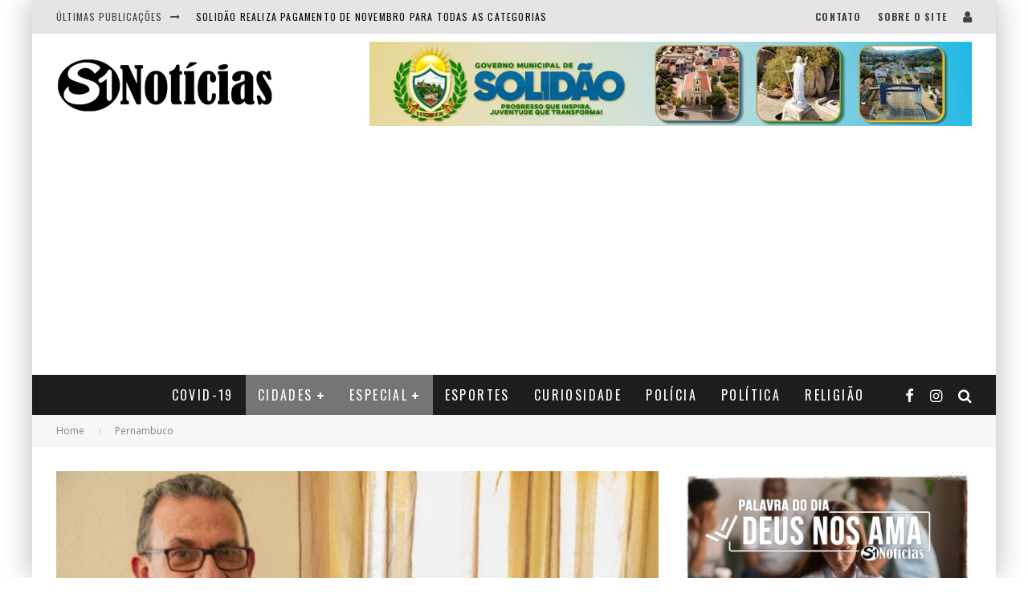

--- FILE ---
content_type: text/html; charset=UTF-8
request_url: https://www.s1noticias.com/nasceu-a-bebe-prefeita-2019-de-solidao/
body_size: 31825
content:
<!DOCTYPE html>
<html lang="pt-BR">
<head>
    <!-- Google tag (gtag.js) -->
<script async src="https://www.googletagmanager.com/gtag/js?id=G-RLNM17C849" type="9a66c690e9a2f88347b028cf-text/javascript"></script>
<script type="9a66c690e9a2f88347b028cf-text/javascript">
  window.dataLayer = window.dataLayer || [];
  function gtag(){dataLayer.push(arguments);}
  gtag('js', new Date());

  gtag('config', 'G-RLNM17C849');
</script>
	<meta charset="UTF-8">
		<meta name="viewport" content="width=device-width, height=device-height, initial-scale=1.0, minimum-scale=1.0">
	
	<link rel="profile" href="https://gmpg.org/xfn/11">
	<meta name='robots' content='index, follow, max-image-preview:large, max-snippet:-1, max-video-preview:-1' />
	<style>img:is([sizes="auto" i], [sizes^="auto," i]) { contain-intrinsic-size: 3000px 1500px }</style>
	
	<!-- This site is optimized with the Yoast SEO plugin v26.4 - https://yoast.com/wordpress/plugins/seo/ -->
	<title>Nasceu a Bebê Prefeita 2019 de Solidão - S1 Notícias</title>
	<meta name="description" content="A Bebê Prefeita 2019 de Solidão, Lorena Lopes nasceu nesta quarta-feira (05). Filha do casal Aline Lopes e José Fábio do Sítio Três Umbuzeiros." />
	<link rel="canonical" href="https://www.s1noticias.com/nasceu-a-bebe-prefeita-2019-de-solidao/" />
	<meta property="og:locale" content="pt_BR" />
	<meta property="og:type" content="article" />
	<meta property="og:title" content="Nasceu a Bebê Prefeita 2019 de Solidão - S1 Notícias" />
	<meta property="og:description" content="A Bebê Prefeita 2019 de Solidão, Lorena Lopes nasceu nesta quarta-feira (05). Filha do casal Aline Lopes e José Fábio do Sítio Três Umbuzeiros." />
	<meta property="og:url" content="https://www.s1noticias.com/nasceu-a-bebe-prefeita-2019-de-solidao/" />
	<meta property="og:site_name" content="S1 Notícias" />
	<meta property="article:publisher" content="https://www.facebook.com/S1Noticias/" />
	<meta property="article:author" content="https://www.facebook.com/joaosantosfotografo1/" />
	<meta property="article:published_time" content="2019-11-09T17:16:59+00:00" />
	<meta property="article:modified_time" content="2019-11-09T18:03:13+00:00" />
	<meta property="og:image" content="https://www.s1noticias.com/wp-content/uploads/2019/11/Nasceu-Bebê-Prefeita-2019-Solidão-4.jpg" />
	<meta property="og:image:width" content="1080" />
	<meta property="og:image:height" content="718" />
	<meta property="og:image:type" content="image/jpeg" />
	<meta name="author" content="João Santos" />
	<meta name="twitter:card" content="summary_large_image" />
	<meta name="twitter:creator" content="@S1Noticias" />
	<meta name="twitter:site" content="@S1Noticias" />
	<meta name="twitter:label1" content="Escrito por" />
	<meta name="twitter:data1" content="João Santos" />
	<meta name="twitter:label2" content="Est. tempo de leitura" />
	<meta name="twitter:data2" content="1 minuto" />
	<script type="application/ld+json" class="yoast-schema-graph">{"@context":"https://schema.org","@graph":[{"@type":"Article","@id":"https://www.s1noticias.com/nasceu-a-bebe-prefeita-2019-de-solidao/#article","isPartOf":{"@id":"https://www.s1noticias.com/nasceu-a-bebe-prefeita-2019-de-solidao/"},"author":{"name":"João Santos","@id":"https://www.s1noticias.com/#/schema/person/59e24ac1b0ce1790598a64d435ec70f9"},"headline":"Nasceu a Bebê Prefeita 2019 de Solidão","datePublished":"2019-11-09T17:16:59+00:00","dateModified":"2019-11-09T18:03:13+00:00","mainEntityOfPage":{"@id":"https://www.s1noticias.com/nasceu-a-bebe-prefeita-2019-de-solidao/"},"wordCount":230,"publisher":{"@id":"https://www.s1noticias.com/#organization"},"image":{"@id":"https://www.s1noticias.com/nasceu-a-bebe-prefeita-2019-de-solidao/#primaryimage"},"thumbnailUrl":"https://www.s1noticias.com/wp-content/uploads/2019/11/Nasceu-Bebê-Prefeita-2019-Solidão-4.jpg","articleSection":["Pernambuco","Solidão - PE","Utilidade Pública"],"inLanguage":"pt-BR"},{"@type":"WebPage","@id":"https://www.s1noticias.com/nasceu-a-bebe-prefeita-2019-de-solidao/","url":"https://www.s1noticias.com/nasceu-a-bebe-prefeita-2019-de-solidao/","name":"Nasceu a Bebê Prefeita 2019 de Solidão - S1 Notícias","isPartOf":{"@id":"https://www.s1noticias.com/#website"},"primaryImageOfPage":{"@id":"https://www.s1noticias.com/nasceu-a-bebe-prefeita-2019-de-solidao/#primaryimage"},"image":{"@id":"https://www.s1noticias.com/nasceu-a-bebe-prefeita-2019-de-solidao/#primaryimage"},"thumbnailUrl":"https://www.s1noticias.com/wp-content/uploads/2019/11/Nasceu-Bebê-Prefeita-2019-Solidão-4.jpg","datePublished":"2019-11-09T17:16:59+00:00","dateModified":"2019-11-09T18:03:13+00:00","description":"A Bebê Prefeita 2019 de Solidão, Lorena Lopes nasceu nesta quarta-feira (05). Filha do casal Aline Lopes e José Fábio do Sítio Três Umbuzeiros.","breadcrumb":{"@id":"https://www.s1noticias.com/nasceu-a-bebe-prefeita-2019-de-solidao/#breadcrumb"},"inLanguage":"pt-BR","potentialAction":[{"@type":"ReadAction","target":["https://www.s1noticias.com/nasceu-a-bebe-prefeita-2019-de-solidao/"]}]},{"@type":"ImageObject","inLanguage":"pt-BR","@id":"https://www.s1noticias.com/nasceu-a-bebe-prefeita-2019-de-solidao/#primaryimage","url":"https://www.s1noticias.com/wp-content/uploads/2019/11/Nasceu-Bebê-Prefeita-2019-Solidão-4.jpg","contentUrl":"https://www.s1noticias.com/wp-content/uploads/2019/11/Nasceu-Bebê-Prefeita-2019-Solidão-4.jpg","width":1080,"height":718},{"@type":"BreadcrumbList","@id":"https://www.s1noticias.com/nasceu-a-bebe-prefeita-2019-de-solidao/#breadcrumb","itemListElement":[{"@type":"ListItem","position":1,"name":"Início","item":"https://www.s1noticias.com/"},{"@type":"ListItem","position":2,"name":"S1 Notícias","item":"https://www.s1noticias.com/homepage-one/"},{"@type":"ListItem","position":3,"name":"Nasceu a Bebê Prefeita 2019 de Solidão"}]},{"@type":"WebSite","@id":"https://www.s1noticias.com/#website","url":"https://www.s1noticias.com/","name":"S1 Notícias","description":"A notícia passa primeiro aqui!","publisher":{"@id":"https://www.s1noticias.com/#organization"},"potentialAction":[{"@type":"SearchAction","target":{"@type":"EntryPoint","urlTemplate":"https://www.s1noticias.com/?s={search_term_string}"},"query-input":{"@type":"PropertyValueSpecification","valueRequired":true,"valueName":"search_term_string"}}],"inLanguage":"pt-BR"},{"@type":"Organization","@id":"https://www.s1noticias.com/#organization","name":"S1 Notícias","url":"https://www.s1noticias.com/","logo":{"@type":"ImageObject","inLanguage":"pt-BR","@id":"https://www.s1noticias.com/#/schema/logo/image/","url":"https://www.s1noticias.com/wp-content/uploads/2017/10/S1Notícias-logo.png","contentUrl":"https://www.s1noticias.com/wp-content/uploads/2017/10/S1Notícias-logo.png","width":1194,"height":308,"caption":"S1 Notícias"},"image":{"@id":"https://www.s1noticias.com/#/schema/logo/image/"},"sameAs":["https://www.facebook.com/S1Noticias/","https://x.com/S1Noticias","https://www.instagram.com/joaosantos1/","https://www.linkedin.com/in/s1noticias/","https://br.pinterest.com/S1noticias","https://www.youtube.com/channel/UCgerBtXaGuLjoGFcU7c53iA"]},{"@type":"Person","@id":"https://www.s1noticias.com/#/schema/person/59e24ac1b0ce1790598a64d435ec70f9","name":"João Santos","image":{"@type":"ImageObject","inLanguage":"pt-BR","@id":"https://www.s1noticias.com/#/schema/person/image/","url":"https://www.s1noticias.com/wp-content/uploads/2019/07/01-125x125.jpg","contentUrl":"https://www.s1noticias.com/wp-content/uploads/2019/07/01-125x125.jpg","caption":"João Santos"},"sameAs":["http://www.s1noticias.com","https://www.facebook.com/joaosantosfotografo1/","https://www.instagram.com/joaosantosfotografo/"]}]}</script>
	<!-- / Yoast SEO plugin. -->


<link rel='dns-prefetch' href='//maxcdn.bootstrapcdn.com' />
<link rel='dns-prefetch' href='//fonts.googleapis.com' />
<link rel="alternate" type="application/rss+xml" title="Feed para S1 Notícias &raquo;" href="https://www.s1noticias.com/feed/" />
<link rel="alternate" type="application/rss+xml" title="Feed de comentários para S1 Notícias &raquo;" href="https://www.s1noticias.com/comments/feed/" />
<script type="9a66c690e9a2f88347b028cf-text/javascript" id="wpp-js" src="https://www.s1noticias.com/wp-content/plugins/wordpress-popular-posts/assets/js/wpp.min.js?ver=7.3.6" data-sampling="0" data-sampling-rate="100" data-api-url="https://www.s1noticias.com/wp-json/wordpress-popular-posts" data-post-id="10432" data-token="9a88f080f1" data-lang="0" data-debug="0"></script>
<script type="9a66c690e9a2f88347b028cf-text/javascript">
/* <![CDATA[ */
window._wpemojiSettings = {"baseUrl":"https:\/\/s.w.org\/images\/core\/emoji\/16.0.1\/72x72\/","ext":".png","svgUrl":"https:\/\/s.w.org\/images\/core\/emoji\/16.0.1\/svg\/","svgExt":".svg","source":{"concatemoji":"https:\/\/www.s1noticias.com\/wp-includes\/js\/wp-emoji-release.min.js"}};
/*! This file is auto-generated */
!function(s,n){var o,i,e;function c(e){try{var t={supportTests:e,timestamp:(new Date).valueOf()};sessionStorage.setItem(o,JSON.stringify(t))}catch(e){}}function p(e,t,n){e.clearRect(0,0,e.canvas.width,e.canvas.height),e.fillText(t,0,0);var t=new Uint32Array(e.getImageData(0,0,e.canvas.width,e.canvas.height).data),a=(e.clearRect(0,0,e.canvas.width,e.canvas.height),e.fillText(n,0,0),new Uint32Array(e.getImageData(0,0,e.canvas.width,e.canvas.height).data));return t.every(function(e,t){return e===a[t]})}function u(e,t){e.clearRect(0,0,e.canvas.width,e.canvas.height),e.fillText(t,0,0);for(var n=e.getImageData(16,16,1,1),a=0;a<n.data.length;a++)if(0!==n.data[a])return!1;return!0}function f(e,t,n,a){switch(t){case"flag":return n(e,"\ud83c\udff3\ufe0f\u200d\u26a7\ufe0f","\ud83c\udff3\ufe0f\u200b\u26a7\ufe0f")?!1:!n(e,"\ud83c\udde8\ud83c\uddf6","\ud83c\udde8\u200b\ud83c\uddf6")&&!n(e,"\ud83c\udff4\udb40\udc67\udb40\udc62\udb40\udc65\udb40\udc6e\udb40\udc67\udb40\udc7f","\ud83c\udff4\u200b\udb40\udc67\u200b\udb40\udc62\u200b\udb40\udc65\u200b\udb40\udc6e\u200b\udb40\udc67\u200b\udb40\udc7f");case"emoji":return!a(e,"\ud83e\udedf")}return!1}function g(e,t,n,a){var r="undefined"!=typeof WorkerGlobalScope&&self instanceof WorkerGlobalScope?new OffscreenCanvas(300,150):s.createElement("canvas"),o=r.getContext("2d",{willReadFrequently:!0}),i=(o.textBaseline="top",o.font="600 32px Arial",{});return e.forEach(function(e){i[e]=t(o,e,n,a)}),i}function t(e){var t=s.createElement("script");t.src=e,t.defer=!0,s.head.appendChild(t)}"undefined"!=typeof Promise&&(o="wpEmojiSettingsSupports",i=["flag","emoji"],n.supports={everything:!0,everythingExceptFlag:!0},e=new Promise(function(e){s.addEventListener("DOMContentLoaded",e,{once:!0})}),new Promise(function(t){var n=function(){try{var e=JSON.parse(sessionStorage.getItem(o));if("object"==typeof e&&"number"==typeof e.timestamp&&(new Date).valueOf()<e.timestamp+604800&&"object"==typeof e.supportTests)return e.supportTests}catch(e){}return null}();if(!n){if("undefined"!=typeof Worker&&"undefined"!=typeof OffscreenCanvas&&"undefined"!=typeof URL&&URL.createObjectURL&&"undefined"!=typeof Blob)try{var e="postMessage("+g.toString()+"("+[JSON.stringify(i),f.toString(),p.toString(),u.toString()].join(",")+"));",a=new Blob([e],{type:"text/javascript"}),r=new Worker(URL.createObjectURL(a),{name:"wpTestEmojiSupports"});return void(r.onmessage=function(e){c(n=e.data),r.terminate(),t(n)})}catch(e){}c(n=g(i,f,p,u))}t(n)}).then(function(e){for(var t in e)n.supports[t]=e[t],n.supports.everything=n.supports.everything&&n.supports[t],"flag"!==t&&(n.supports.everythingExceptFlag=n.supports.everythingExceptFlag&&n.supports[t]);n.supports.everythingExceptFlag=n.supports.everythingExceptFlag&&!n.supports.flag,n.DOMReady=!1,n.readyCallback=function(){n.DOMReady=!0}}).then(function(){return e}).then(function(){var e;n.supports.everything||(n.readyCallback(),(e=n.source||{}).concatemoji?t(e.concatemoji):e.wpemoji&&e.twemoji&&(t(e.twemoji),t(e.wpemoji)))}))}((window,document),window._wpemojiSettings);
/* ]]> */
</script>
<link rel='stylesheet' id='sbi_styles-css' href='https://www.s1noticias.com/wp-content/plugins/instagram-feed/css/sbi-styles.min.css?ver=6.10.0' type='text/css' media='all' />
<style id='wp-emoji-styles-inline-css' type='text/css'>

	img.wp-smiley, img.emoji {
		display: inline !important;
		border: none !important;
		box-shadow: none !important;
		height: 1em !important;
		width: 1em !important;
		margin: 0 0.07em !important;
		vertical-align: -0.1em !important;
		background: none !important;
		padding: 0 !important;
	}
</style>
<link rel='stylesheet' id='wp-block-library-css' href='https://www.s1noticias.com/wp-includes/css/dist/block-library/style.min.css' type='text/css' media='all' />
<style id='classic-theme-styles-inline-css' type='text/css'>
/*! This file is auto-generated */
.wp-block-button__link{color:#fff;background-color:#32373c;border-radius:9999px;box-shadow:none;text-decoration:none;padding:calc(.667em + 2px) calc(1.333em + 2px);font-size:1.125em}.wp-block-file__button{background:#32373c;color:#fff;text-decoration:none}
</style>
<style id='global-styles-inline-css' type='text/css'>
:root{--wp--preset--aspect-ratio--square: 1;--wp--preset--aspect-ratio--4-3: 4/3;--wp--preset--aspect-ratio--3-4: 3/4;--wp--preset--aspect-ratio--3-2: 3/2;--wp--preset--aspect-ratio--2-3: 2/3;--wp--preset--aspect-ratio--16-9: 16/9;--wp--preset--aspect-ratio--9-16: 9/16;--wp--preset--color--black: #000000;--wp--preset--color--cyan-bluish-gray: #abb8c3;--wp--preset--color--white: #ffffff;--wp--preset--color--pale-pink: #f78da7;--wp--preset--color--vivid-red: #cf2e2e;--wp--preset--color--luminous-vivid-orange: #ff6900;--wp--preset--color--luminous-vivid-amber: #fcb900;--wp--preset--color--light-green-cyan: #7bdcb5;--wp--preset--color--vivid-green-cyan: #00d084;--wp--preset--color--pale-cyan-blue: #8ed1fc;--wp--preset--color--vivid-cyan-blue: #0693e3;--wp--preset--color--vivid-purple: #9b51e0;--wp--preset--gradient--vivid-cyan-blue-to-vivid-purple: linear-gradient(135deg,rgba(6,147,227,1) 0%,rgb(155,81,224) 100%);--wp--preset--gradient--light-green-cyan-to-vivid-green-cyan: linear-gradient(135deg,rgb(122,220,180) 0%,rgb(0,208,130) 100%);--wp--preset--gradient--luminous-vivid-amber-to-luminous-vivid-orange: linear-gradient(135deg,rgba(252,185,0,1) 0%,rgba(255,105,0,1) 100%);--wp--preset--gradient--luminous-vivid-orange-to-vivid-red: linear-gradient(135deg,rgba(255,105,0,1) 0%,rgb(207,46,46) 100%);--wp--preset--gradient--very-light-gray-to-cyan-bluish-gray: linear-gradient(135deg,rgb(238,238,238) 0%,rgb(169,184,195) 100%);--wp--preset--gradient--cool-to-warm-spectrum: linear-gradient(135deg,rgb(74,234,220) 0%,rgb(151,120,209) 20%,rgb(207,42,186) 40%,rgb(238,44,130) 60%,rgb(251,105,98) 80%,rgb(254,248,76) 100%);--wp--preset--gradient--blush-light-purple: linear-gradient(135deg,rgb(255,206,236) 0%,rgb(152,150,240) 100%);--wp--preset--gradient--blush-bordeaux: linear-gradient(135deg,rgb(254,205,165) 0%,rgb(254,45,45) 50%,rgb(107,0,62) 100%);--wp--preset--gradient--luminous-dusk: linear-gradient(135deg,rgb(255,203,112) 0%,rgb(199,81,192) 50%,rgb(65,88,208) 100%);--wp--preset--gradient--pale-ocean: linear-gradient(135deg,rgb(255,245,203) 0%,rgb(182,227,212) 50%,rgb(51,167,181) 100%);--wp--preset--gradient--electric-grass: linear-gradient(135deg,rgb(202,248,128) 0%,rgb(113,206,126) 100%);--wp--preset--gradient--midnight: linear-gradient(135deg,rgb(2,3,129) 0%,rgb(40,116,252) 100%);--wp--preset--font-size--small: 13px;--wp--preset--font-size--medium: 20px;--wp--preset--font-size--large: 36px;--wp--preset--font-size--x-large: 42px;--wp--preset--spacing--20: 0.44rem;--wp--preset--spacing--30: 0.67rem;--wp--preset--spacing--40: 1rem;--wp--preset--spacing--50: 1.5rem;--wp--preset--spacing--60: 2.25rem;--wp--preset--spacing--70: 3.38rem;--wp--preset--spacing--80: 5.06rem;--wp--preset--shadow--natural: 6px 6px 9px rgba(0, 0, 0, 0.2);--wp--preset--shadow--deep: 12px 12px 50px rgba(0, 0, 0, 0.4);--wp--preset--shadow--sharp: 6px 6px 0px rgba(0, 0, 0, 0.2);--wp--preset--shadow--outlined: 6px 6px 0px -3px rgba(255, 255, 255, 1), 6px 6px rgba(0, 0, 0, 1);--wp--preset--shadow--crisp: 6px 6px 0px rgba(0, 0, 0, 1);}:where(.is-layout-flex){gap: 0.5em;}:where(.is-layout-grid){gap: 0.5em;}body .is-layout-flex{display: flex;}.is-layout-flex{flex-wrap: wrap;align-items: center;}.is-layout-flex > :is(*, div){margin: 0;}body .is-layout-grid{display: grid;}.is-layout-grid > :is(*, div){margin: 0;}:where(.wp-block-columns.is-layout-flex){gap: 2em;}:where(.wp-block-columns.is-layout-grid){gap: 2em;}:where(.wp-block-post-template.is-layout-flex){gap: 1.25em;}:where(.wp-block-post-template.is-layout-grid){gap: 1.25em;}.has-black-color{color: var(--wp--preset--color--black) !important;}.has-cyan-bluish-gray-color{color: var(--wp--preset--color--cyan-bluish-gray) !important;}.has-white-color{color: var(--wp--preset--color--white) !important;}.has-pale-pink-color{color: var(--wp--preset--color--pale-pink) !important;}.has-vivid-red-color{color: var(--wp--preset--color--vivid-red) !important;}.has-luminous-vivid-orange-color{color: var(--wp--preset--color--luminous-vivid-orange) !important;}.has-luminous-vivid-amber-color{color: var(--wp--preset--color--luminous-vivid-amber) !important;}.has-light-green-cyan-color{color: var(--wp--preset--color--light-green-cyan) !important;}.has-vivid-green-cyan-color{color: var(--wp--preset--color--vivid-green-cyan) !important;}.has-pale-cyan-blue-color{color: var(--wp--preset--color--pale-cyan-blue) !important;}.has-vivid-cyan-blue-color{color: var(--wp--preset--color--vivid-cyan-blue) !important;}.has-vivid-purple-color{color: var(--wp--preset--color--vivid-purple) !important;}.has-black-background-color{background-color: var(--wp--preset--color--black) !important;}.has-cyan-bluish-gray-background-color{background-color: var(--wp--preset--color--cyan-bluish-gray) !important;}.has-white-background-color{background-color: var(--wp--preset--color--white) !important;}.has-pale-pink-background-color{background-color: var(--wp--preset--color--pale-pink) !important;}.has-vivid-red-background-color{background-color: var(--wp--preset--color--vivid-red) !important;}.has-luminous-vivid-orange-background-color{background-color: var(--wp--preset--color--luminous-vivid-orange) !important;}.has-luminous-vivid-amber-background-color{background-color: var(--wp--preset--color--luminous-vivid-amber) !important;}.has-light-green-cyan-background-color{background-color: var(--wp--preset--color--light-green-cyan) !important;}.has-vivid-green-cyan-background-color{background-color: var(--wp--preset--color--vivid-green-cyan) !important;}.has-pale-cyan-blue-background-color{background-color: var(--wp--preset--color--pale-cyan-blue) !important;}.has-vivid-cyan-blue-background-color{background-color: var(--wp--preset--color--vivid-cyan-blue) !important;}.has-vivid-purple-background-color{background-color: var(--wp--preset--color--vivid-purple) !important;}.has-black-border-color{border-color: var(--wp--preset--color--black) !important;}.has-cyan-bluish-gray-border-color{border-color: var(--wp--preset--color--cyan-bluish-gray) !important;}.has-white-border-color{border-color: var(--wp--preset--color--white) !important;}.has-pale-pink-border-color{border-color: var(--wp--preset--color--pale-pink) !important;}.has-vivid-red-border-color{border-color: var(--wp--preset--color--vivid-red) !important;}.has-luminous-vivid-orange-border-color{border-color: var(--wp--preset--color--luminous-vivid-orange) !important;}.has-luminous-vivid-amber-border-color{border-color: var(--wp--preset--color--luminous-vivid-amber) !important;}.has-light-green-cyan-border-color{border-color: var(--wp--preset--color--light-green-cyan) !important;}.has-vivid-green-cyan-border-color{border-color: var(--wp--preset--color--vivid-green-cyan) !important;}.has-pale-cyan-blue-border-color{border-color: var(--wp--preset--color--pale-cyan-blue) !important;}.has-vivid-cyan-blue-border-color{border-color: var(--wp--preset--color--vivid-cyan-blue) !important;}.has-vivid-purple-border-color{border-color: var(--wp--preset--color--vivid-purple) !important;}.has-vivid-cyan-blue-to-vivid-purple-gradient-background{background: var(--wp--preset--gradient--vivid-cyan-blue-to-vivid-purple) !important;}.has-light-green-cyan-to-vivid-green-cyan-gradient-background{background: var(--wp--preset--gradient--light-green-cyan-to-vivid-green-cyan) !important;}.has-luminous-vivid-amber-to-luminous-vivid-orange-gradient-background{background: var(--wp--preset--gradient--luminous-vivid-amber-to-luminous-vivid-orange) !important;}.has-luminous-vivid-orange-to-vivid-red-gradient-background{background: var(--wp--preset--gradient--luminous-vivid-orange-to-vivid-red) !important;}.has-very-light-gray-to-cyan-bluish-gray-gradient-background{background: var(--wp--preset--gradient--very-light-gray-to-cyan-bluish-gray) !important;}.has-cool-to-warm-spectrum-gradient-background{background: var(--wp--preset--gradient--cool-to-warm-spectrum) !important;}.has-blush-light-purple-gradient-background{background: var(--wp--preset--gradient--blush-light-purple) !important;}.has-blush-bordeaux-gradient-background{background: var(--wp--preset--gradient--blush-bordeaux) !important;}.has-luminous-dusk-gradient-background{background: var(--wp--preset--gradient--luminous-dusk) !important;}.has-pale-ocean-gradient-background{background: var(--wp--preset--gradient--pale-ocean) !important;}.has-electric-grass-gradient-background{background: var(--wp--preset--gradient--electric-grass) !important;}.has-midnight-gradient-background{background: var(--wp--preset--gradient--midnight) !important;}.has-small-font-size{font-size: var(--wp--preset--font-size--small) !important;}.has-medium-font-size{font-size: var(--wp--preset--font-size--medium) !important;}.has-large-font-size{font-size: var(--wp--preset--font-size--large) !important;}.has-x-large-font-size{font-size: var(--wp--preset--font-size--x-large) !important;}
:where(.wp-block-post-template.is-layout-flex){gap: 1.25em;}:where(.wp-block-post-template.is-layout-grid){gap: 1.25em;}
:where(.wp-block-columns.is-layout-flex){gap: 2em;}:where(.wp-block-columns.is-layout-grid){gap: 2em;}
:root :where(.wp-block-pullquote){font-size: 1.5em;line-height: 1.6;}
</style>
<link rel='stylesheet' id='wp-polls-css' href='https://www.s1noticias.com/wp-content/plugins/wp-polls/polls-css.css?ver=2.77.3' type='text/css' media='all' />
<style id='wp-polls-inline-css' type='text/css'>
.wp-polls .pollbar {
	margin: 1px;
	font-size: 6px;
	line-height: 8px;
	height: 8px;
	background-image: url('https://www.s1noticias.com/wp-content/plugins/wp-polls/images/default/pollbg.gif');
	border: 1px solid #c8c8c8;
}

</style>
<link rel='stylesheet' id='ppress-frontend-css' href='https://www.s1noticias.com/wp-content/plugins/wp-user-avatar/assets/css/frontend.min.css?ver=4.16.7' type='text/css' media='all' />
<link rel='stylesheet' id='ppress-flatpickr-css' href='https://www.s1noticias.com/wp-content/plugins/wp-user-avatar/assets/flatpickr/flatpickr.min.css?ver=4.16.7' type='text/css' media='all' />
<link rel='stylesheet' id='ppress-select2-css' href='https://www.s1noticias.com/wp-content/plugins/wp-user-avatar/assets/select2/select2.min.css' type='text/css' media='all' />
<link rel='stylesheet' id='cff-css' href='https://www.s1noticias.com/wp-content/plugins/custom-facebook-feed/assets/css/cff-style.min.css?ver=4.3.4' type='text/css' media='all' />
<link rel='stylesheet' id='sb-font-awesome-css' href='https://maxcdn.bootstrapcdn.com/font-awesome/4.7.0/css/font-awesome.min.css' type='text/css' media='all' />
<link rel='stylesheet' id='wordpress-popular-posts-css-css' href='https://www.s1noticias.com/wp-content/plugins/wordpress-popular-posts/assets/css/wpp.css?ver=7.3.6' type='text/css' media='all' />
<link rel='stylesheet' id='valenti-fonts-css' href='https://fonts.googleapis.com/css?family=Oswald%3A400%2C700%7COpen+Sans%3A400%2C700&#038;display=swap' type='text/css' media='all' />
<!--[if IE]>
<link rel='stylesheet' id='valenti-ie9-css' href='https://www.s1noticias.com/wp-content/themes/s1noticias/assets/css/ie.css?ver=5.6.3.9' type='text/css' media='all' />
<![endif]-->
<link rel='stylesheet' id='swipebox-css' href='https://www.s1noticias.com/wp-content/themes/s1noticias/assets/css/swipebox.min.css?ver=1.4.4.1' type='text/css' media='all' />
<link rel='stylesheet' id='font-awesome-css' href='https://www.s1noticias.com/wp-content/themes/s1noticias/assets/css/fontawesome/css/fontawesome.min.css?ver=5.6.3.9' type='text/css' media='all' />
<link rel='stylesheet' id='font-awesome-regular-css' href='https://www.s1noticias.com/wp-content/themes/s1noticias/assets/css/fontawesome/css/regular.min.css?ver=5.6.3.9' type='text/css' media='all' />
<link rel='stylesheet' id='font-awesome-solid-css' href='https://www.s1noticias.com/wp-content/themes/s1noticias/assets/css/fontawesome/css/solid.min.css?ver=5.6.3.9' type='text/css' media='all' />
<link rel='stylesheet' id='valenti-style-css' href='https://www.s1noticias.com/wp-content/themes/s1noticias/assets/css/style.min.css?ver=5.6.3.9' type='text/css' media='all' />
<style id='valenti-style-inline-css' type='text/css'>
.secondary-menu-wrap .cb-breaking-news ul li a { color:#0a0a0a; }body{ color:#0a0a0a}.entry-content h1, .entry-content h2, .entry-content h3, .entry-content h4, .entry-content h5, .entry-content h6{ color:#333333}.link-color-wrap a, .block-wrap-code .block a{ color:#ff3a3a}.link-color-wrap a:hover, .block-wrap-code .block a:hover{ color:#420000}body{font-family:'Open Sans',sans-serif;font-size:14px;font-weight:400;line-height:1.666;text-transform:none;}.excerpt{font-family:'Open Sans',sans-serif;font-size:14px;font-weight:400;line-height:1.666;text-transform:none;}.preview-thumbnail .title, .preview-review .title{font-family:'Oswald',sans-serif;font-size:14px;font-weight:700;line-height:1.3;text-transform:none;}.byline{font-family:'Oswald',sans-serif;font-size:11px;font-weight:400;letter-spacing:0.1em;line-height:1.3;text-transform:none;}.hero-meta .byline{font-family:'Oswald',sans-serif;font-size:11px;font-weight:400;letter-spacing:0.05em;line-height:1.3;text-transform:none;}.tipi-button{font-family:'Oswald',sans-serif;font-size:14px;font-weight:700;letter-spacing:0.1em;text-transform:uppercase;}.secondary-menu-wrap, .secondary-menu-wrap .sub-menu a:not(.tipi-button){font-family:'Oswald',sans-serif;font-size:14px;font-weight:700;letter-spacing:0.1em;line-height:1;text-transform:uppercase;}.footer-menu{font-family:'Oswald',sans-serif;font-size:12px;font-weight:400;line-height:1;text-transform:none;}.site-footer .textwidget{font-family:'Open Sans',sans-serif;font-size:14px;font-weight:400;line-height:1.666;text-transform:none;}.copyright{font-family:'Open Sans',sans-serif;font-size:12px;font-weight:400;line-height:1;text-transform:none;}.preview-slider.title-s .title{font-family:'Oswald',sans-serif;font-size:14px;font-weight:700;letter-spacing:0.04em;line-height:1.4;text-transform:uppercase;}.preview-slider.title-m .title{font-family:'Oswald',sans-serif;font-size:14px;font-weight:700;letter-spacing:0.04em;line-height:1.4;text-transform:uppercase;}.preview-slider.title-l .title{font-family:'Oswald',sans-serif;font-size:14px;font-weight:700;letter-spacing:0.04em;line-height:1.4;text-transform:uppercase;}.preview-slider.title-xl .title{font-family:'Oswald',sans-serif;font-size:14px;font-weight:700;letter-spacing:0.04em;line-height:1.4;text-transform:uppercase;}.preview-grid.title-xs .title{font-family:'Oswald',sans-serif;font-size:14px;font-weight:700;letter-spacing:0.04em;line-height:1.4;text-transform:uppercase;}.preview-grid.title-s .title{font-family:'Oswald',sans-serif;font-size:14px;font-weight:700;letter-spacing:0.04em;line-height:1.4;text-transform:uppercase;}.preview-grid.title-m .title{font-family:'Oswald',sans-serif;font-size:14px;font-weight:700;letter-spacing:0.04em;line-height:1.4;text-transform:uppercase;}.preview-grid.title-l .title{font-family:'Oswald',sans-serif;font-size:14px;font-weight:700;letter-spacing:0.04em;line-height:1.4;text-transform:uppercase;}.preview-classic .title{font-family:'Oswald',sans-serif;font-size:14px;font-weight:400;letter-spacing:0.05em;line-height:1.3;text-transform:none;}.preview-2 .title{font-family:'Oswald',sans-serif;font-size:14px;font-weight:400;letter-spacing:0.05em;line-height:1.3;text-transform:none;}.entry-content blockquote, .entry-content blockquote p{font-family:'Oswald',sans-serif;font-size:18px;font-weight:400;line-height:1.5;text-transform:none;}.hero-wrap .caption, .gallery-block__wrap .caption, figcaption{font-family:'Open Sans',sans-serif;font-size:10px;font-weight:400;line-height:1.2;text-transform:none;}.main-navigation .horizontal-menu > li > a{font-family:'Oswald',sans-serif;font-size:14px;font-weight:400;letter-spacing:0.15em;line-height:1;text-transform:uppercase;}.sub-menu a:not(.tipi-button){font-family:'Oswald',sans-serif;font-size:14px;font-weight:400;letter-spacing:0.13em;line-height:1.6;text-transform:uppercase;}.hero-meta.tipi-s-typo .title{font-family:'Oswald',sans-serif;font-size:18px;font-weight:700;line-height:1.3;text-transform:none;}.hero-meta.tipi-m-typo .title{font-family:'Oswald',sans-serif;font-size:18px;font-weight:700;line-height:1.3;text-transform:uppercase;}.hero-meta.tipi-l-typo .title{font-family:'Oswald',sans-serif;font-size:18px;font-weight:700;line-height:1.3;text-transform:uppercase;}.entry-content h2{font-family:'Oswald',sans-serif;font-size:18px;font-weight:700;letter-spacing:0.1em;line-height:1.3;text-transform:uppercase;}.entry-content h3{font-family:'Oswald',sans-serif;font-size:14px;font-weight:700;letter-spacing:0.1em;line-height:1.3;text-transform:uppercase;}.entry-content h4{font-family:'Oswald',sans-serif;font-size:14px;font-weight:700;letter-spacing:0.1em;line-height:1.3;text-transform:uppercase;}.entry-content h5{font-family:'Oswald',sans-serif;font-size:14px;font-weight:700;letter-spacing:0.1em;line-height:1.3;text-transform:uppercase;}.widget-title{font-family:'Oswald',sans-serif;font-size:14px;font-weight:700;letter-spacing:0.1em;line-height:1.3;text-transform:uppercase;}.block-title-wrap .title{font-family:'Oswald',sans-serif;font-size:16px;font-weight:700;letter-spacing:0.16em;line-height:1.8;text-transform:uppercase;}.block-subtitle{font-family:'Open Sans',sans-serif;font-size:15px;font-weight:700;letter-spacing:0.1em;line-height:1.3;text-transform:none;}.preview-classic { padding-bottom: 30px; }.block-wrap-classic .block ~ .block { padding-top: 30px; }.preview-thumbnail { padding-bottom: 20px; }.valenti-widget .preview-thumbnail { padding-bottom: 15px; }.block-title-inner{ border-bottom:3px solid #161616;}.site-footer > .bg-area{ border-top:20px solid #333333;}.footer-widget-wrap{ border-right:1px solid #333333;}.split-1:not(.preview-thumbnail) .mask {
		-webkit-flex: 0 0 40%;
		-ms-flex: 0 0 40%;
		flex: 0 0 40%;
		width: 40%;
	}.footer-lower {
		padding-top: 30px;
		padding-bottom: 30px;
	}.footer-widget-wrap {
		padding-top: 45px;
		padding-bottom: 45px;
	}.main-menu > li > a {
		padding-top: 17px;
		padding-bottom: 17px;
	}.main-navigation .main-nav-wrap > .menu-icons a{padding-left:10px;}.main-navigation .main-nav-wrap > .menu-icons a{padding-right:10px;}.main-navigation .main-nav-wrap > .menu-icons {margin-right:-10px;}.main-navigation .main-nav-wrap .menu-icons > li > a {font-size:18px;}.secondary-menu-wrap .menu-icons a{padding-left:10px;}.secondary-menu-wrap .menu-icons a{padding-right:10px;}.secondary-menu-wrap .menu-icons {margin-right:-10px;}.secondary-menu-wrap .menu-icons > li > a {font-size:16px;}.accent--color, .bbp-submit-wrapper button, .bbp-submit-wrapper button:visited, .buddypress .cb-cat-header .title a, .woocommerce .star-rating:before, .woocommerce-page .star-rating:before, .woocommerce .star-rating span, .woocommerce-page .star-rating span, .woocommerce .stars a {
		color:#757575;
	}.bbp-submit-wrapper button, #buddypress button:hover, #buddypress a.button:hover, #buddypress a.button:focus, #buddypress input[type=submit]:hover, #buddypress input[type=button]:hover, #buddypress input[type=reset]:hover, #buddypress ul.button-nav li a:hover, #buddypress ul.button-nav li.current a, #buddypress div.generic-button a:hover, #buddypress .comment-reply-link:hover, #buddypress .activity-list li.load-more:hover, #buddypress #groups-list .generic-button a:hover {
		border-color: #757575;
	}.sidebar-widget .widget-title, .cb-cat-header, .site-footer .footer-widget-area .widget-title span, #wp-calendar caption, #buddypress #members-list .cb-member-list-box .item .item-title, #buddypress div.item-list-tabs ul li.selected, #buddypress div.item-list-tabs ul li.current, #buddypress .item-list-tabs ul li:hover, .woocommerce div.product .woocommerce-tabs ul.tabs li.active,
	.author-page-box {
		border-bottom-color: #757575 ;
	}.cb-highlight, #buddypress button:hover, #buddypress a.button:hover, #buddypress a.button:focus, #buddypress input[type=submit]:hover, #buddypress input[type=button]:hover, #buddypress input[type=reset]:hover, #buddypress ul.button-nav li a:hover, #buddypress ul.button-nav li.current a, #buddypress div.generic-button a:hover, #buddypress .comment-reply-link:hover, #buddypress .activity-list li.load-more:hover, #buddypress #groups-list .generic-button a:hover {
		background-color: #757575;
	}.font-b { font-family: 'Open Sans',sans-serif; }h1, h2, h3, h4, h5, h6, .font-h, #bbp-user-navigation, .product_meta, .price, .woocommerce-review-link, .cart_item, .cart-collaterals .cart_totals th { font-family: 'Oswald',sans-serif }.site-mob-header:not(.site-mob-header-11) .header-padding .logo-main-wrap, .site-mob-header:not(.site-mob-header-11) .header-padding .icons-wrap a, .site-mob-header-11 .header-padding {
		padding-top: 15px;
		padding-bottom: 15px;
	}.site-header .header-padding {
		padding-top: 10px;
		padding-bottom: 10px;
	}.site-footer .bg-area{background-color: #1c1d1e;}.site-footer .background{background-position: center center;}.site-footer,.site-footer a{color: #e5e5e5;}.footer-widget-area{background-color: #272727;}.footer-widget-area{background-position: center center;}.footer-widget-area,.footer-widget-area a{color: #e5e5e5;}.grid-spacing { border-top-width: 3px; }.preview-slider.tile-overlay--1:after, .preview-slider.tile-overlay--2 .meta:after { opacity: 0.25; }.preview-grid.tile-overlay--1:after, .preview-grid.tile-overlay--2 .meta:after { opacity: 0.2; }.main-navigation-border { border-bottom-color: #161616; }@media only screen and (min-width: 481px) {.slider-spacing { margin-right: 3px;}.block-wrap-slider .slider { padding-top: 3px;}.grid-spacing { border-right-width: 3px; }.block-wrap-grid:not(.block-wrap-81) .block { width: calc( 100% + 3px ); }}@media only screen and (min-width: 768px) {.grid-spacing { border-right-width: 3px; }.block-wrap-55 .slide { margin-right: 3px!important; }.block-wrap-grid:not(.block-wrap-81) .block { width: calc( 100% + 3px ); }.preview-slider.tile-overlay--1:hover:after, .preview-slider.tile-overlay--2.tile-overlay--gradient:hover:after, .preview-slider.tile-overlay--2:hover .meta:after { opacity: 0.75 ; }.preview-grid.tile-overlay--1:hover:after, .preview-grid.tile-overlay--2.tile-overlay--gradient:hover:after, .preview-grid.tile-overlay--2:hover .meta:after { opacity: 0.3 ; }}@media only screen and (min-width: 1020px) {body{font-size:16px;}.hero-meta .byline{font-size:14px;}.tipi-button{font-size:12px;}.secondary-menu-wrap, .secondary-menu-wrap .sub-menu a:not(.tipi-button){font-size:12px;}.site-footer .textwidget{font-size:16px;}.preview-slider.title-s .title{font-size:16px;}.preview-slider.title-m .title{font-size:20px;}.preview-slider.title-l .title{font-size:30px;}.preview-slider.title-xl .title{font-size:40px;}.preview-grid.title-xs .title{font-size:16px;}.preview-grid.title-s .title{font-size:20px;}.preview-grid.title-m .title{font-size:32px;}.preview-grid.title-l .title{font-size:38px;}.preview-classic .title{font-size:22px;}.preview-2 .title{font-size:26px;}.entry-content blockquote, .entry-content blockquote p{font-size:26px;}.main-navigation .horizontal-menu > li > a{font-size:16px;}.hero-meta.tipi-s-typo .title{font-size:28px;}.hero-meta.tipi-m-typo .title{font-size:40px;}.hero-meta.tipi-l-typo .title{font-size:50px;}.entry-content h2{font-size:30px;}.entry-content h3{font-size:24px;}.entry-content h4{font-size:20px;}.entry-content h5{font-size:18px;}.widget-title{font-size:20px;}.block-title-wrap .title{font-size:22px;}}@media only screen and (min-width: 1200px) {.site {}}
</style>
<link rel='stylesheet' id='login-with-ajax-css' href='https://www.s1noticias.com/wp-content/themes/s1noticias/plugins/login-with-ajax/widget.css?ver=4.5.1' type='text/css' media='all' />
<script type="9a66c690e9a2f88347b028cf-text/javascript" src="https://www.s1noticias.com/wp-includes/js/jquery/jquery.min.js?ver=3.7.1" id="jquery-core-js"></script>
<script type="9a66c690e9a2f88347b028cf-text/javascript" src="https://www.s1noticias.com/wp-includes/js/jquery/jquery-migrate.min.js?ver=3.4.1" id="jquery-migrate-js"></script>
<script type="9a66c690e9a2f88347b028cf-text/javascript" src="https://www.s1noticias.com/wp-content/plugins/wp-user-avatar/assets/flatpickr/flatpickr.min.js?ver=4.16.7" id="ppress-flatpickr-js"></script>
<script type="9a66c690e9a2f88347b028cf-text/javascript" src="https://www.s1noticias.com/wp-content/plugins/wp-user-avatar/assets/select2/select2.min.js?ver=4.16.7" id="ppress-select2-js"></script>
<script type="9a66c690e9a2f88347b028cf-text/javascript" id="login-with-ajax-js-extra">
/* <![CDATA[ */
var LWA = {"ajaxurl":"https:\/\/www.s1noticias.com\/wp-admin\/admin-ajax.php","off":""};
/* ]]> */
</script>
<script type="9a66c690e9a2f88347b028cf-text/javascript" src="https://www.s1noticias.com/wp-content/themes/s1noticias/plugins/login-with-ajax/login-with-ajax.js?ver=4.5.1" id="login-with-ajax-js"></script>
<script type="9a66c690e9a2f88347b028cf-text/javascript" src="https://www.s1noticias.com/wp-content/plugins/login-with-ajax/ajaxify/ajaxify.min.js?ver=4.5.1" id="login-with-ajax-ajaxify-js"></script>
<link rel="https://api.w.org/" href="https://www.s1noticias.com/wp-json/" /><link rel="alternate" title="JSON" type="application/json" href="https://www.s1noticias.com/wp-json/wp/v2/posts/10432" /><link rel="EditURI" type="application/rsd+xml" title="RSD" href="https://www.s1noticias.com/xmlrpc.php?rsd" />

<link rel='shortlink' href='https://www.s1noticias.com/?p=10432' />
<link rel="alternate" title="oEmbed (JSON)" type="application/json+oembed" href="https://www.s1noticias.com/wp-json/oembed/1.0/embed?url=https%3A%2F%2Fwww.s1noticias.com%2Fnasceu-a-bebe-prefeita-2019-de-solidao%2F" />
<link rel="alternate" title="oEmbed (XML)" type="text/xml+oembed" href="https://www.s1noticias.com/wp-json/oembed/1.0/embed?url=https%3A%2F%2Fwww.s1noticias.com%2Fnasceu-a-bebe-prefeita-2019-de-solidao%2F&#038;format=xml" />
			<style type="text/css" media="screen">
				/**
				 * Plugin Name: Subtitles
				 * Plugin URI: http://wordpress.org/plugins/subtitles/
				 * Description: Easily add subtitles into your WordPress posts, pages, custom post types, and themes.
				 * Author: We Cobble
				 * Author URI: https://wecobble.com/
				 * Version: 2.2.0
				 * License: GNU General Public License v2 or later
				 * License URI: http://www.gnu.org/licenses/gpl-2.0.html
				 */

				/**
				 * Be explicit about this styling only applying to spans,
				 * since that's the default markup that's returned by
				 * Subtitles. If a developer overrides the default subtitles
				 * markup with another element or class, we don't want to stomp
				 * on that.
				 *
				 * @since 1.0.0
				 */
				span.entry-subtitle {
					display: block; /* Put subtitles on their own line by default. */
					font-size: 0.53333333333333em; /* Sensible scaling. It's assumed that post titles will be wrapped in heading tags. */
				}
				/**
				 * If subtitles are shown in comment areas, we'll hide them by default.
				 *
				 * @since 1.0.5
				 */
				#comments .comments-title span.entry-subtitle {
					display: none;
				}
			</style>            <style id="wpp-loading-animation-styles">@-webkit-keyframes bgslide{from{background-position-x:0}to{background-position-x:-200%}}@keyframes bgslide{from{background-position-x:0}to{background-position-x:-200%}}.wpp-widget-block-placeholder,.wpp-shortcode-placeholder{margin:0 auto;width:60px;height:3px;background:#dd3737;background:linear-gradient(90deg,#dd3737 0%,#571313 10%,#dd3737 100%);background-size:200% auto;border-radius:3px;-webkit-animation:bgslide 1s infinite linear;animation:bgslide 1s infinite linear}</style>
            <link rel="preload" type="font/woff2" as="font" href="https://www.s1noticias.com/wp-content/themes/s1noticias/assets/css/valenti/valenti.woff2?o9cfvj" crossorigin><link rel="preload" type="font/woff2" as="font" href="https://www.s1noticias.com/wp-content/themes/s1noticias/assets/css/fontawesome/webfonts/fa-regular-400.woff2?v=5.9.0" crossorigin><link rel="preload" type="font/woff2" as="font" href="https://www.s1noticias.com/wp-content/themes/s1noticias/assets/css/fontawesome/webfonts/fa-solid-900.woff2?v=5.9.0" crossorigin><link rel="dns-prefetch" href="//fonts.googleapis.com"><link rel="preconnect" href="https://fonts.gstatic.com/" crossorigin><link rel="icon" href="https://www.s1noticias.com/wp-content/uploads/2020/06/cropped-favicon-image-32x32.png" sizes="32x32" />
<link rel="icon" href="https://www.s1noticias.com/wp-content/uploads/2020/06/cropped-favicon-image-192x192.png" sizes="192x192" />
<link rel="apple-touch-icon" href="https://www.s1noticias.com/wp-content/uploads/2020/06/cropped-favicon-image-180x180.png" />
<meta name="msapplication-TileImage" content="https://www.s1noticias.com/wp-content/uploads/2020/06/cropped-favicon-image-270x270.png" />
</head>
    <link rel="preload" as="script" href="https://live.demand.supply/up.js"><script async data-cfasync="false" type="text/javascript" src="https://live.demand.supply/up.js"></script>
                             
<body class="wp-singular post-template-default single single-post postid-10432 single-format-standard wp-custom-logo wp-theme-s1noticias body-mob-header-2 site-mob-menu-a-4 site-mob-menu-1 mob-fi-tall header--style-2 with--bg mm-ani-3 modal-skin-2">
			<div id="cb-outer-container" class="site">
		<header id="mobhead" class="site-header-block site-mob-header tipi-l-0 site-mob-header-2 sticky-menu-1 sticky-top site-skin-2 site-img-1"><div class="bg-area stickyable header-padding tipi-row tipi-vertical-c">
	<div class="logo-main-wrap logo-mob-wrap tipi-vertical-c">
		<div class="logo logo-mobile"><a href="https://www.s1noticias.com" data-pin-nopin="true"><img src="https://www.s1noticias.com/wp-content/uploads/2017/10/logo-dark.png" srcset="https://www.s1noticias.com/wp-content/uploads/2017/10/logo-dark.png 2x" width="315" height="85"></a></div>	</div>
	<ul class="menu-right icons-wrap tipi-vertical-c">
		<li class="valenti-icon cb-icon-search cb-menu-icon vertical-c"><a href="#" data-title="Search" class="tipi-tip tipi-tip-b vertical-c modal-tr" data-type="search"><i class="valenti-i-search" aria-hidden="true"></i></a></li>				<li class="valenti-icon vertical-c"><a href="#" class="mob-tr-open" data-target="slide-menu"><i class="valenti-i-menu" aria-hidden="true"></i></a></li>	</ul>
	<div class="background"></div></div>
</header><!-- .site-mob-header --><div id="mob-line" class="tipi-m-0"></div>		<div id="cb-container" class="site-inner container clearfix">
		<div id="cb-top-menu" class="secondary-menu-wrap tipi-m-0-down clearfix cb-dark-menu wrap">		<div class="menu-bg-area">
			<div class="cb-top-menu-wrap tipi-flex side-spacing">
				<div class="cb-breaking-news font-h tipi-vertical-c"><span>Últimas publicações <i class="valenti-i-long-arrow-right"></i></span><ul id="cb-ticker"><li><a href="https://www.s1noticias.com/solidao-realiza-pagamento-de-novembro-para-todas-as-categorias/" title="Solidão realiza pagamento de novembro para todas as categorias">Solidão realiza pagamento de novembro para todas as categorias</a></li><li><a href="https://www.s1noticias.com/encerramento-da-semana-do-bebe-em-solidao/" title="Encerramento da Semana do Bebê em Solidão">Encerramento da Semana do Bebê em Solidão</a></li><li><a href="https://www.s1noticias.com/mec-arquiva-processo-e-reforca-credibilidade-do-grupo-faveni/" title="MEC arquiva processo e reforça credibilidade do Grupo Faveni">MEC arquiva processo e reforça credibilidade do Grupo Faveni</a></li><li><a href="https://www.s1noticias.com/consultorio-multidisciplinar-fortalece-cuidados-em-saude-e-educacao-em-solidao/" title="Consultório Multidisciplinar fortalece cuidados em Saúde e Educação em Solidão">Consultório Multidisciplinar fortalece cuidados em Saúde e Educação em Solidão</a></li></ul></div>				<ul class="cb-top-nav secondary-menu tipi-flex"><li id="menu-item-239" class="menu-item menu-item-type-post_type menu-item-object-page dropper standard-drop mm-color menu-item-239"><a href="https://www.s1noticias.com/contato/">Contato</a></li>
<li id="menu-item-556" class="menu-item menu-item-type-post_type menu-item-object-page dropper standard-drop mm-color menu-item-556"><a href="https://www.s1noticias.com/sobre-o-s1niticias/">Sobre o site</a></li>
</ul><ul class="menu-icons tipi-flex-eq-height"><li class="valenti-icon cb-icon-login  cb-menu-icon vertical-c"><a href="#" data-title="Login / Join" class="tipi-tip tipi-tip-b vertical-c modal-tr" data-type="lwa"><i class="valenti-i-user" aria-hidden="true"></i></a></li></ul>			</div>
		</div>
	</div>
	<header id="masthead" class="site-header-block site-header clearfix site-header-2 header-skin-1 site-img-1 mm-skin-2 main-menu-skin-1 main-menu-width-3 main-menu-bar-color-2 dt-header-da wrap logo-only-when-stuck main-menu-c"><div class="bg-area">
			<div class="logo-main-wrap header-padding tipi-vertical-c logo-main-wrap-l side-spacing">
			<div class="logo logo-main"><a href="https://www.s1noticias.com" data-pin-nopin="true"><img src="https://www.s1noticias.com/wp-content/uploads/2021/12/logo-menu.png" srcset="https://www.s1noticias.com/wp-content/uploads/2021/12/logo-menu.png 2x" width="270" height="73"></a></div>			<div class="block-da-1 block-da block-da-cb_banner_code tipi-flex-right clearfix"><div class="ubm_banner"><a href="https://www.s1noticias.com/tag/prefeitura-de-solidao-pe/#axzz4xbU6XY5k" target="_self" rel="dofollow"><img src="https://www.s1noticias.com/wp-content/uploads/2024/05/Projeto-site.jpg" alt="Prefeitura de Solidão - PE" /></a></div>
</div>		</div>
		<div class="background"></div></div>
</header><!-- .site-header --><div id="header-line"></div><nav id="cb-nav-bar" class="main-navigation cb-nav-bar-wrap nav-bar tipi-m-0-down clearfix mm-ani-3 mm-skin-2 main-menu-bar-color-1 wrap sticky-top sticky-menu sticky-menu-1 logo-only-when-stuck main-menu-c">	<div class="site-skin-2 menu-bg-area">
		<div id="main-menu-wrap" class="main-menu-wrap cb-nav-bar-wrap clearfix font-h main-nav-wrap vertical-c  wrap">
			<div class="logo-menu-wrap logo-menu-wrap-placeholder"></div>			<ul id="menu-main-menu" class="main-menu nav cb-main main-nav main-nav clearfix tipi-flex horizontal-menu">
				<li id="menu-item-12389" class="menu-item menu-item-type-taxonomy menu-item-object-category dropper drop-it mm-color mm-art mm-wrap-31 mm-wrap mm-sb-left menu-item-12389"><a title="PLANTÃO CORONAVÍRUS" href="https://www.s1noticias.com/categoria/covid-19/" data-ppp="7" data-tid="122"  data-term="category">Covid-19</a><div class="menu mm-31 tipi-row" data-mm="31"><div class="menu-wrap menu-wrap-more-10 tipi-flex"><div id="block-wrap-12389" class="block-wrap block-wrap-22 block-to-see block-wrap-classic clearfix ppl-m-2 ppl-s-2 block-css-12389 side-spacing--boxed " data-id="12389"><div class="block-inner-style"><div class="block-inner-box contents"><div class="block-title-wrap cb-module-header block-title-2 block-title-border-2"><div class="block-title-inner"><div class="block-title"><h2 class="title" style="border-bottom-color:#757575;">Covid-19</h2></div><p class="block-subtitle"></p></div></div><div class="block">		<article class="preview-thumbnail split ani-base split-1 split-design-1 tipi-xs-12 preview-22 post-33964 post type-post status-publish format-standard has-post-thumbnail hentry category-covid-19 category-educacao">
			<div class="preview-mini-wrap clearfix tipi-flex">
				<div class="cb-mask mask" style="background:#757575">			<a href="https://www.s1noticias.com/pandemia-ainda-impacta-educacao-no-brasil-aponta-estudo/" class="mask-img">
				<img width="150" height="150" src="data:image/svg+xml,%3Csvg%20xmlns=&#039;http://www.w3.org/2000/svg&#039;%20viewBox=&#039;0%200%20150%20150&#039;%3E%3C/svg%3E" class="attachment-thumbnail size-thumbnail valenti-lazy-load-base valenti-lazy-load  wp-post-image" alt="Pandemia ainda impacta educação no Brasil, aponta estudo" decoding="async" data-lazy-src="https://www.s1noticias.com/wp-content/uploads/2025/01/Pandemia-ainda-impacta-educacao-no-Brasil-aponta-estudo-150x150.jpg" data-lazy-srcset="https://www.s1noticias.com/wp-content/uploads/2025/01/Pandemia-ainda-impacta-educacao-no-Brasil-aponta-estudo-150x150.jpg 150w, https://www.s1noticias.com/wp-content/uploads/2025/01/Pandemia-ainda-impacta-educacao-no-Brasil-aponta-estudo-125x125.jpg 125w" data-lazy-sizes="(max-width: 150px) 100vw, 150px" />			</a>
		</div>
							<div class="cb-meta cb-article-meta meta">
					<div class="title-wrap"><h2 class="title"><a href="https://www.s1noticias.com/pandemia-ainda-impacta-educacao-no-brasil-aponta-estudo/">Pandemia ainda impacta educação no Brasil, aponta estudo</a></h2></div><div class="cb-byline byline byline-3 byline-cats-design-1"><div class="byline-part cats"><i class="valenti-i-folder" aria-hidden="true"></i> <a href="https://www.s1noticias.com/categoria/educacao/" class="cat">Educação</a></div><span class="byline-part cb-date date"><i class="valenti-i-clock" aria-hidden="true"></i> <time class="entry-date published dateCreated flipboard-date" datetime="2025-01-16T16:23:03-03:00">16 de janeiro de 2025</time></span></div>				</div>
							</div>
		</article>
				<article class="preview-thumbnail split ani-base split-1 split-design-1 tipi-xs-12 preview-22 post-30035 post type-post status-publish format-standard has-post-thumbnail hentry category-covid-19 category-saude category-solidao-pe">
			<div class="preview-mini-wrap clearfix tipi-flex">
				<div class="cb-mask mask" style="background:#757575">			<a href="https://www.s1noticias.com/alerta-para-a-saude-em-solidao-municipio-registra-09-casos-ativos-de-covid-19/" class="mask-img">
				<img width="150" height="150" src="data:image/svg+xml,%3Csvg%20xmlns=&#039;http://www.w3.org/2000/svg&#039;%20viewBox=&#039;0%200%20150%20150&#039;%3E%3C/svg%3E" class="attachment-thumbnail size-thumbnail valenti-lazy-load-base valenti-lazy-load  wp-post-image" alt="Alerta para a Saúde em Solidão: Município Registra 09 Casos Ativos de Covid-19" decoding="async" data-lazy-src="https://www.s1noticias.com/wp-content/uploads/2023/12/Alerta-para-a-Saude-em-Solidao-Municipio-Registra-09-Casos-Ativos-de-Covid-19-150x150.jpg" data-lazy-srcset="https://www.s1noticias.com/wp-content/uploads/2023/12/Alerta-para-a-Saude-em-Solidao-Municipio-Registra-09-Casos-Ativos-de-Covid-19-150x150.jpg 150w, https://www.s1noticias.com/wp-content/uploads/2023/12/Alerta-para-a-Saude-em-Solidao-Municipio-Registra-09-Casos-Ativos-de-Covid-19-125x125.jpg 125w" data-lazy-sizes="(max-width: 150px) 100vw, 150px" />			</a>
		</div>
							<div class="cb-meta cb-article-meta meta">
					<div class="title-wrap"><h2 class="title"><a href="https://www.s1noticias.com/alerta-para-a-saude-em-solidao-municipio-registra-09-casos-ativos-de-covid-19/">Alerta para a Saúde em Solidão: Município Registra 09 Casos Ativos de Covid-19</a></h2></div><div class="cb-byline byline byline-3 byline-cats-design-1"><div class="byline-part cats"><i class="valenti-i-folder" aria-hidden="true"></i> <a href="https://www.s1noticias.com/categoria/solidao-pe/" class="cat">Solidão - PE</a></div><span class="byline-part cb-date date"><i class="valenti-i-clock" aria-hidden="true"></i> <time class="entry-date published dateCreated flipboard-date" datetime="2023-12-14T14:51:23-03:00">14 de dezembro de 2023</time></span></div>				</div>
							</div>
		</article>
				<article class="preview-thumbnail split ani-base split-1 split-design-1 tipi-xs-12 preview-22 post-29996 post type-post status-publish format-standard has-post-thumbnail hentry category-covid-19 category-pernambuco category-saude">
			<div class="preview-mini-wrap clearfix tipi-flex">
				<div class="cb-mask mask" style="background:#757575">			<a href="https://www.s1noticias.com/estado-registra-1-497-novos-casos-de-covid-19-numero-quase-dobra-nas-ultimas-semanas/" class="mask-img">
				<img width="150" height="150" src="data:image/svg+xml,%3Csvg%20xmlns=&#039;http://www.w3.org/2000/svg&#039;%20viewBox=&#039;0%200%20150%20150&#039;%3E%3C/svg%3E" class="attachment-thumbnail size-thumbnail valenti-lazy-load-base valenti-lazy-load  wp-post-image" alt="Estado registra 1.497 novos casos de Covid-19; número quase dobra nas últimas semanas" decoding="async" data-lazy-src="https://www.s1noticias.com/wp-content/uploads/2023/12/Estado-registra-1.497-novos-casos-de-Covid-19-numero-quase-dobra-nas-ultimas-semanas-150x150.jpg" data-lazy-srcset="https://www.s1noticias.com/wp-content/uploads/2023/12/Estado-registra-1.497-novos-casos-de-Covid-19-numero-quase-dobra-nas-ultimas-semanas-150x150.jpg 150w, https://www.s1noticias.com/wp-content/uploads/2023/12/Estado-registra-1.497-novos-casos-de-Covid-19-numero-quase-dobra-nas-ultimas-semanas-125x125.jpg 125w" data-lazy-sizes="(max-width: 150px) 100vw, 150px" />			</a>
		</div>
							<div class="cb-meta cb-article-meta meta">
					<div class="title-wrap"><h2 class="title"><a href="https://www.s1noticias.com/estado-registra-1-497-novos-casos-de-covid-19-numero-quase-dobra-nas-ultimas-semanas/">Estado registra 1.497 novos casos de Covid-19; número quase dobra nas últimas semanas</a></h2></div><div class="cb-byline byline byline-3 byline-cats-design-1"><div class="byline-part cats"><i class="valenti-i-folder" aria-hidden="true"></i> <a href="https://www.s1noticias.com/categoria/saude/" class="cat">Saúde</a></div><span class="byline-part cb-date date"><i class="valenti-i-clock" aria-hidden="true"></i> <time class="entry-date published dateCreated flipboard-date" datetime="2023-12-12T14:17:28-03:00">12 de dezembro de 2023</time></span></div>				</div>
							</div>
		</article>
				<article class="preview-thumbnail split ani-base split-1 split-design-1 tipi-xs-12 preview-22 post-29957 post type-post status-publish format-standard has-post-thumbnail hentry category-covid-19 category-saude category-solidao-pe">
			<div class="preview-mini-wrap clearfix tipi-flex">
				<div class="cb-mask mask" style="background:#757575">			<a href="https://www.s1noticias.com/medidas-de-prevencao-intensificadas-na-unidade-mista-de-solidao-diante-do-aumento-de-casos-de-covid-19/" class="mask-img">
				<img width="150" height="150" src="data:image/svg+xml,%3Csvg%20xmlns=&#039;http://www.w3.org/2000/svg&#039;%20viewBox=&#039;0%200%20150%20150&#039;%3E%3C/svg%3E" class="attachment-thumbnail size-thumbnail valenti-lazy-load-base valenti-lazy-load  wp-post-image" alt="Medidas de Prevenção Intensificadas na Unidade Mista de Solidão Diante do Aumento de Casos de Covid-19" decoding="async" data-lazy-src="https://www.s1noticias.com/wp-content/uploads/2023/12/Medidas-de-Prevencao-Intensificadas-na-Unidade-Mista-de-Solidao-Diante-do-Aumento-de-Casos-de-Covid-19-150x150.jpg" data-lazy-srcset="https://www.s1noticias.com/wp-content/uploads/2023/12/Medidas-de-Prevencao-Intensificadas-na-Unidade-Mista-de-Solidao-Diante-do-Aumento-de-Casos-de-Covid-19-150x150.jpg 150w, https://www.s1noticias.com/wp-content/uploads/2023/12/Medidas-de-Prevencao-Intensificadas-na-Unidade-Mista-de-Solidao-Diante-do-Aumento-de-Casos-de-Covid-19-125x125.jpg 125w" data-lazy-sizes="(max-width: 150px) 100vw, 150px" />			</a>
		</div>
							<div class="cb-meta cb-article-meta meta">
					<div class="title-wrap"><h2 class="title"><a href="https://www.s1noticias.com/medidas-de-prevencao-intensificadas-na-unidade-mista-de-solidao-diante-do-aumento-de-casos-de-covid-19/">Medidas de Prevenção Intensificadas na Unidade Mista de Solidão Diante do Aumento de Casos de Covid-19</a></h2></div><div class="cb-byline byline byline-3 byline-cats-design-1"><div class="byline-part cats"><i class="valenti-i-folder" aria-hidden="true"></i> <a href="https://www.s1noticias.com/categoria/saude/" class="cat">Saúde</a></div><span class="byline-part cb-date date"><i class="valenti-i-clock" aria-hidden="true"></i> <time class="entry-date published dateCreated flipboard-date" datetime="2023-12-07T16:06:37-03:00">7 de dezembro de 2023</time></span></div>				</div>
							</div>
		</article>
				<article class="preview-thumbnail split ani-base split-1 split-design-1 tipi-xs-12 preview-22 post-28995 post type-post status-publish format-standard has-post-thumbnail hentry category-covid-19 category-mundo category-saude">
			<div class="preview-mini-wrap clearfix tipi-flex">
				<div class="cb-mask mask" style="background:#757575">			<a href="https://www.s1noticias.com/brasil-tem-alta-em-testes-positivos-de-covid-apos-desembarque-da-eris/" class="mask-img">
				<img width="150" height="150" src="data:image/svg+xml,%3Csvg%20xmlns=&#039;http://www.w3.org/2000/svg&#039;%20viewBox=&#039;0%200%20150%20150&#039;%3E%3C/svg%3E" class="attachment-thumbnail size-thumbnail valenti-lazy-load-base valenti-lazy-load  wp-post-image" alt="Brasil tem alta em testes positivos de Covid após desembarque da Éris" decoding="async" data-lazy-src="https://www.s1noticias.com/wp-content/uploads/2023/08/Brasil-tem-alta-em-testes-positivos-de-Covid-apos-desembarque-da-Eris-150x150.jpg" data-lazy-srcset="https://www.s1noticias.com/wp-content/uploads/2023/08/Brasil-tem-alta-em-testes-positivos-de-Covid-apos-desembarque-da-Eris-150x150.jpg 150w, https://www.s1noticias.com/wp-content/uploads/2023/08/Brasil-tem-alta-em-testes-positivos-de-Covid-apos-desembarque-da-Eris-125x125.jpg 125w" data-lazy-sizes="(max-width: 150px) 100vw, 150px" />			</a>
		</div>
							<div class="cb-meta cb-article-meta meta">
					<div class="title-wrap"><h2 class="title"><a href="https://www.s1noticias.com/brasil-tem-alta-em-testes-positivos-de-covid-apos-desembarque-da-eris/">Brasil tem alta em testes positivos de Covid após desembarque da Éris</a></h2></div><div class="cb-byline byline byline-3 byline-cats-design-1"><div class="byline-part cats"><i class="valenti-i-folder" aria-hidden="true"></i> <a href="https://www.s1noticias.com/categoria/saude/" class="cat">Saúde</a></div><span class="byline-part cb-date date"><i class="valenti-i-clock" aria-hidden="true"></i> <time class="entry-date published dateCreated flipboard-date" datetime="2023-08-31T12:14:07-03:00">31 de agosto de 2023</time></span></div>				</div>
							</div>
		</article>
				<article class="preview-thumbnail split ani-base split-1 split-design-1 tipi-xs-12 preview-22 post-28777 post type-post status-publish format-standard has-post-thumbnail hentry category-covid-19 category-mundo category-saude">
			<div class="preview-mini-wrap clearfix tipi-flex">
				<div class="cb-mask mask" style="background:#757575">			<a href="https://www.s1noticias.com/oms-alerta-para-mais-uma-nova-cepa-da-covid-19/" class="mask-img">
				<img width="150" height="150" src="data:image/svg+xml,%3Csvg%20xmlns=&#039;http://www.w3.org/2000/svg&#039;%20viewBox=&#039;0%200%20150%20150&#039;%3E%3C/svg%3E" class="attachment-thumbnail size-thumbnail valenti-lazy-load-base valenti-lazy-load  wp-post-image" alt="OMS alerta para mais uma nova cepa da Covid-19" decoding="async" data-lazy-src="https://www.s1noticias.com/wp-content/uploads/2023/08/capa-150x150.jpg" data-lazy-srcset="https://www.s1noticias.com/wp-content/uploads/2023/08/capa-150x150.jpg 150w, https://www.s1noticias.com/wp-content/uploads/2023/08/capa-125x125.jpg 125w" data-lazy-sizes="(max-width: 150px) 100vw, 150px" />			</a>
		</div>
							<div class="cb-meta cb-article-meta meta">
					<div class="title-wrap"><h2 class="title"><a href="https://www.s1noticias.com/oms-alerta-para-mais-uma-nova-cepa-da-covid-19/">OMS alerta para mais uma nova cepa da Covid-19</a></h2></div><div class="cb-byline byline byline-3 byline-cats-design-1"><div class="byline-part cats"><i class="valenti-i-folder" aria-hidden="true"></i> <a href="https://www.s1noticias.com/categoria/saude/" class="cat">Saúde</a></div><span class="byline-part cb-date date"><i class="valenti-i-clock" aria-hidden="true"></i> <time class="entry-date published dateCreated flipboard-date" datetime="2023-08-11T09:22:46-03:00">11 de agosto de 2023</time></span></div>				</div>
							</div>
		</article>
		</div></div></div></div><div id="block-wrap-112389" class="block-wrap block-wrap-g-81 block-to-see block-wrap-classic clearfix block-css-112389 side-spacing--boxed " data-id="112389"><div class="block-inner-style"><div class="block-inner-box contents"><div class="block-title-wrap cb-module-header block-title-2 block-title-border-2"><div class="block-title-inner"><div class="block-title"><h2 class="title" style="border-bottom-color:#757575;">Random</h2></div><p class="block-subtitle"></p></div></div><div class="block">		<article class=" preview-grid title-s tile-design tile-design-1 stack ani-base tipi-xs-12 preview-81 post-20112 post type-post status-publish format-standard has-post-thumbnail hentry category-covid-19 category-especial category-saude category-solidao-pe">
			<div class="preview-mini-wrap clearfix">
				<div class="cb-mask mask" style="background:#757575">			<a href="https://www.s1noticias.com/solidao-boletim-de-vacinacao-da-covid-19-27-11-2021/" class="mask-img">
				<img width="480" height="256" src="data:image/svg+xml,%3Csvg%20xmlns=&#039;http://www.w3.org/2000/svg&#039;%20viewBox=&#039;0%200%20480%20320&#039;%3E%3C/svg%3E" class="attachment-valenti-480-320 size-valenti-480-320 valenti-lazy-load-base valenti-lazy-load  wp-post-image" alt="Solidão: Boletim de Vacinação da Covid-19 – 27/11/2021" decoding="async" fetchpriority="high" data-lazy-src="https://www.s1noticias.com/wp-content/uploads/2021/11/Solidao-Boletim-de-Vacinacao-da-Covid-19-1.jpg" data-lazy-srcset="https://www.s1noticias.com/wp-content/uploads/2021/11/Solidao-Boletim-de-Vacinacao-da-Covid-19-1.jpg 750w, https://www.s1noticias.com/wp-content/uploads/2021/11/Solidao-Boletim-de-Vacinacao-da-Covid-19-1-300x160.jpg 300w" data-lazy-sizes="(max-width: 480px) 100vw, 480px" />			</a>
		</div>
							<div class="cb-meta cb-article-meta meta">
					<div class="title-wrap"><h2 class="title"><a href="https://www.s1noticias.com/solidao-boletim-de-vacinacao-da-covid-19-27-11-2021/">Solidão: Boletim de Vacinação da Covid-19 – 27/11/2021</a></h2></div><div class="cb-byline byline byline-3 byline-cats-design-1"><span class="byline-part author"><a class="url fn n" href="https://www.s1noticias.com/author/dena-santos/"><i class="valenti-i-user" aria-hidden="true"></i> Dena Santos</a></span><div class="byline-part cats"><i class="valenti-i-folder" aria-hidden="true"></i> <a href="https://www.s1noticias.com/categoria/especial/" class="cat">Especial</a></div><span class="byline-part cb-date date"><i class="valenti-i-clock" aria-hidden="true"></i> <time class="entry-date published dateCreated flipboard-date" datetime="2021-11-28T11:22:16-03:00">28 de novembro de 2021</time></span></div>				</div>
							</div>
		</article>
		</div></div></div></div></div></div></li>
<li id="menu-item-702" class="menu-item menu-item-type-taxonomy menu-item-object-category current-post-ancestor current-menu-parent current-post-parent menu-item-has-children dropper drop-it mm-color mm-art mm-wrap-31 mm-wrap mm-sb-left menu-item-702"><a href="https://www.s1noticias.com/categoria/pernambuco/" data-ppp="4" data-tid="39"  data-term="category">Cidades</a><div class="menu mm-31 tipi-row" data-mm="31"><div class="menu-wrap menu-wrap-more-10 tipi-flex"><div id="block-wrap-702" class="block-wrap block-wrap-22 block-to-see block-wrap-classic clearfix block-css-702 side-spacing--boxed " data-id="702"><div class="block-inner-style"><div class="block-inner-box contents"><div class="block-title-wrap cb-module-header block-title-2 block-title-border-2"><div class="block-title-inner"><div class="block-title"><h2 class="title" style="border-bottom-color:#757575;">Cidades</h2></div><p class="block-subtitle"></p></div></div><div class="block">		<article class="preview-thumbnail split ani-base split-1 split-design-1 tipi-xs-12 preview-22 post-36311 post type-post status-publish format-standard has-post-thumbnail hentry category-especial category-nordeste category-pernambuco category-solidao-pe tag-mayco-pablo-psb tag-prefeitura-de-solidao-pe tag-sertao-de-pernambuco">
			<div class="preview-mini-wrap clearfix tipi-flex">
				<div class="cb-mask mask" style="background:#757575">			<a href="https://www.s1noticias.com/encerramento-da-semana-do-bebe-em-solidao/" class="mask-img">
				<img width="150" height="150" src="data:image/svg+xml,%3Csvg%20xmlns=&#039;http://www.w3.org/2000/svg&#039;%20viewBox=&#039;0%200%20150%20150&#039;%3E%3C/svg%3E" class="attachment-thumbnail size-thumbnail valenti-lazy-load-base valenti-lazy-load  wp-post-image" alt="" decoding="async" data-lazy-src="https://www.s1noticias.com/wp-content/uploads/2025/11/Encerramento-da-Semana-do-Bebe-em-Solidao-150x150.jpg" data-lazy-srcset="https://www.s1noticias.com/wp-content/uploads/2025/11/Encerramento-da-Semana-do-Bebe-em-Solidao-150x150.jpg 150w, https://www.s1noticias.com/wp-content/uploads/2025/11/Encerramento-da-Semana-do-Bebe-em-Solidao-125x125.jpg 125w" data-lazy-sizes="(max-width: 150px) 100vw, 150px" />			</a>
		</div>
							<div class="cb-meta cb-article-meta meta">
					<div class="title-wrap"><h2 class="title"><a href="https://www.s1noticias.com/encerramento-da-semana-do-bebe-em-solidao/">Encerramento da Semana do Bebê em Solidão</a></h2></div><div class="cb-byline byline byline-3 byline-cats-design-1"><div class="byline-part cats"><i class="valenti-i-folder" aria-hidden="true"></i> <a href="https://www.s1noticias.com/categoria/especial/" class="cat">Especial</a></div><span class="byline-part cb-date date"><i class="valenti-i-clock" aria-hidden="true"></i> <time class="entry-date published dateCreated flipboard-date" datetime="2025-11-28T14:13:26-03:00">28 de novembro de 2025</time></span></div>				</div>
							</div>
		</article>
				<article class="preview-thumbnail split ani-base split-1 split-design-1 tipi-xs-12 preview-22 post-36305 post type-post status-publish format-standard has-post-thumbnail hentry category-especial category-nordeste category-pernambuco category-solidao-pe">
			<div class="preview-mini-wrap clearfix tipi-flex">
				<div class="cb-mask mask" style="background:#757575">			<a href="https://www.s1noticias.com/consultorio-multidisciplinar-fortalece-cuidados-em-saude-e-educacao-em-solidao/" class="mask-img">
				<img width="150" height="150" src="data:image/svg+xml,%3Csvg%20xmlns=&#039;http://www.w3.org/2000/svg&#039;%20viewBox=&#039;0%200%20150%20150&#039;%3E%3C/svg%3E" class="attachment-thumbnail size-thumbnail valenti-lazy-load-base valenti-lazy-load  wp-post-image" alt="Consultório Multidisciplinar fortalece cuidados em Saúde e Educação em Solidão" decoding="async" data-lazy-src="https://www.s1noticias.com/wp-content/uploads/2025/11/capa-site-150x150.jpg" data-lazy-srcset="https://www.s1noticias.com/wp-content/uploads/2025/11/capa-site-150x150.jpg 150w, https://www.s1noticias.com/wp-content/uploads/2025/11/capa-site-125x125.jpg 125w" data-lazy-sizes="(max-width: 150px) 100vw, 150px" />			</a>
		</div>
							<div class="cb-meta cb-article-meta meta">
					<div class="title-wrap"><h2 class="title"><a href="https://www.s1noticias.com/consultorio-multidisciplinar-fortalece-cuidados-em-saude-e-educacao-em-solidao/">Consultório Multidisciplinar fortalece cuidados em Saúde e Educação em Solidão</a></h2></div><div class="cb-byline byline byline-3 byline-cats-design-1"><div class="byline-part cats"><i class="valenti-i-folder" aria-hidden="true"></i> <a href="https://www.s1noticias.com/categoria/especial/" class="cat">Especial</a></div><span class="byline-part cb-date date"><i class="valenti-i-clock" aria-hidden="true"></i> <time class="entry-date published dateCreated flipboard-date" datetime="2025-11-24T14:03:10-03:00">24 de novembro de 2025</time></span></div>				</div>
							</div>
		</article>
				<article class="preview-thumbnail split ani-base split-1 split-design-1 tipi-xs-12 preview-22 post-36294 post type-post status-publish format-standard has-post-thumbnail hentry category-especial category-nordeste category-pernambuco category-solidao-pe tag-prefeitura-de-solidao-pe">
			<div class="preview-mini-wrap clearfix tipi-flex">
				<div class="cb-mask mask" style="background:#757575">			<a href="https://www.s1noticias.com/solidao-realiza-9a-edicao-do-matematica-em-acao-e-estimula-aprendizagem-com-dinamismo-e-premiacoes/" class="mask-img">
				<img width="150" height="150" src="data:image/svg+xml,%3Csvg%20xmlns=&#039;http://www.w3.org/2000/svg&#039;%20viewBox=&#039;0%200%20150%20150&#039;%3E%3C/svg%3E" class="attachment-thumbnail size-thumbnail valenti-lazy-load-base valenti-lazy-load  wp-post-image" alt="" decoding="async" data-lazy-src="https://www.s1noticias.com/wp-content/uploads/2025/11/Solidao-realiza-9a-edicao-do-Matematica-em-Acao-e-estimula-aprendizagem-com-dinamismo-e-premiacoes-1-150x150.jpg" data-lazy-srcset="https://www.s1noticias.com/wp-content/uploads/2025/11/Solidao-realiza-9a-edicao-do-Matematica-em-Acao-e-estimula-aprendizagem-com-dinamismo-e-premiacoes-1-150x150.jpg 150w, https://www.s1noticias.com/wp-content/uploads/2025/11/Solidao-realiza-9a-edicao-do-Matematica-em-Acao-e-estimula-aprendizagem-com-dinamismo-e-premiacoes-1-125x125.jpg 125w" data-lazy-sizes="(max-width: 150px) 100vw, 150px" />			</a>
		</div>
							<div class="cb-meta cb-article-meta meta">
					<div class="title-wrap"><h2 class="title"><a href="https://www.s1noticias.com/solidao-realiza-9a-edicao-do-matematica-em-acao-e-estimula-aprendizagem-com-dinamismo-e-premiacoes/">Solidão realiza 9ª edição do Matemática em Ação e estimula aprendizagem com dinamismo e premiações</a></h2></div><div class="cb-byline byline byline-3 byline-cats-design-1"><div class="byline-part cats"><i class="valenti-i-folder" aria-hidden="true"></i> <a href="https://www.s1noticias.com/categoria/especial/" class="cat">Especial</a></div><span class="byline-part cb-date date"><i class="valenti-i-clock" aria-hidden="true"></i> <time class="entry-date published dateCreated flipboard-date" datetime="2025-11-19T08:33:19-03:00">19 de novembro de 2025</time></span></div>				</div>
							</div>
		</article>
		</div></div></div></div><div id="block-wrap-1702" class="block-wrap block-wrap-g-81 block-to-see block-wrap-classic clearfix block-css-1702 side-spacing--boxed " data-id="1702"><div class="block-inner-style"><div class="block-inner-box contents"><div class="block-title-wrap cb-module-header block-title-2 block-title-border-2"><div class="block-title-inner"><div class="block-title"><h2 class="title" style="border-bottom-color:#757575;">Random</h2></div><p class="block-subtitle"></p></div></div><div class="block">		<article class=" preview-grid title-s tile-design tile-design-1 stack ani-base tipi-xs-12 preview-81 post-26280 post type-post status-publish format-standard has-post-thumbnail hentry category-especial category-pernambuco category-solidao-pe tag-djalma-alves-psb tag-prefeitura-de-solidao-pe tag-sertao-de-pernambuco">
			<div class="preview-mini-wrap clearfix">
				<div class="cb-mask mask" style="background:#757575">			<a href="https://www.s1noticias.com/prefeitura-de-solidao-paga-salario-de-dezembro-aos-servidores-publicos/" class="mask-img">
				<img width="480" height="256" src="data:image/svg+xml,%3Csvg%20xmlns=&#039;http://www.w3.org/2000/svg&#039;%20viewBox=&#039;0%200%20480%20320&#039;%3E%3C/svg%3E" class="attachment-valenti-480-320 size-valenti-480-320 valenti-lazy-load-base valenti-lazy-load  wp-post-image" alt="" decoding="async" data-lazy-src="https://www.s1noticias.com/wp-content/uploads/2022/12/Prefeitura-de-Solidao-paga-salario-de-dezembro-aos-servidores-publicos.jpg" data-lazy-srcset="https://www.s1noticias.com/wp-content/uploads/2022/12/Prefeitura-de-Solidao-paga-salario-de-dezembro-aos-servidores-publicos.jpg 750w, https://www.s1noticias.com/wp-content/uploads/2022/12/Prefeitura-de-Solidao-paga-salario-de-dezembro-aos-servidores-publicos-300x160.jpg 300w" data-lazy-sizes="(max-width: 480px) 100vw, 480px" />			</a>
		</div>
							<div class="cb-meta cb-article-meta meta">
					<div class="title-wrap"><h2 class="title"><a href="https://www.s1noticias.com/prefeitura-de-solidao-paga-salario-de-dezembro-aos-servidores-publicos/">Prefeitura de Solidão paga salário de dezembro aos servidores públicos</a></h2></div><div class="cb-byline byline byline-3 byline-cats-design-1"><span class="byline-part author"><a class="url fn n" href="https://www.s1noticias.com/author/dena-santos/"><i class="valenti-i-user" aria-hidden="true"></i> Dena Santos</a></span><div class="byline-part cats"><i class="valenti-i-folder" aria-hidden="true"></i> <a href="https://www.s1noticias.com/categoria/especial/" class="cat">Especial</a></div><span class="byline-part cb-date date"><i class="valenti-i-clock" aria-hidden="true"></i> <time class="entry-date published dateCreated flipboard-date" datetime="2022-12-28T08:54:07-03:00">28 de dezembro de 2022</time></span></div>				</div>
							</div>
		</article>
		</div></div></div></div>
<ul class="sub-menu">
	<li id="menu-item-703" class="menu-item menu-item-type-taxonomy menu-item-object-category current-post-ancestor current-menu-parent current-post-parent dropper standard-drop mm-color menu-item-703"><a href="https://www.s1noticias.com/categoria/solidao-pe/" class="block-more block-mm-init block-changer block-mm-changer" data-title="Solidão - PE" data-url="https://www.s1noticias.com/categoria/solidao-pe/" data-count="1998" data-tid="37"  data-term="category">Solidão &#8211; PE</a></li>
	<li id="menu-item-2466" class="menu-item menu-item-type-taxonomy menu-item-object-category dropper drop-it mm-color menu-item-2466"><a href="https://www.s1noticias.com/categoria/brejinho-pe/" class="block-more block-mm-init block-changer block-mm-changer" data-title="Brejinho - PE" data-url="https://www.s1noticias.com/categoria/brejinho-pe/" data-count="4" data-tid="70"  data-term="category">Brejinho &#8211; PE</a></li>
	<li id="menu-item-2467" class="menu-item menu-item-type-taxonomy menu-item-object-category dropper drop-it mm-color menu-item-2467"><a href="https://www.s1noticias.com/categoria/carnaiba-pe/" class="block-more block-mm-init block-changer block-mm-changer" data-title="Carnaíba - PE" data-url="https://www.s1noticias.com/categoria/carnaiba-pe/" data-count="12" data-tid="73"  data-term="category">Carnaíba &#8211; PE</a></li>
	<li id="menu-item-2468" class="menu-item menu-item-type-taxonomy menu-item-object-category dropper drop-it mm-color menu-item-2468"><a href="https://www.s1noticias.com/categoria/itapetim-pe/" class="block-more block-mm-init block-changer block-mm-changer" data-title="Itapetim - PE" data-url="https://www.s1noticias.com/categoria/itapetim-pe/" data-count="9" data-tid="51"  data-term="category">Itapetim &#8211; PE</a></li>
	<li id="menu-item-2469" class="menu-item menu-item-type-taxonomy menu-item-object-category dropper drop-it mm-color menu-item-2469"><a href="https://www.s1noticias.com/categoria/salgueiro-pe/" class="block-more block-mm-init block-changer block-mm-changer" data-title="Salgueiro - PE" data-url="https://www.s1noticias.com/categoria/salgueiro-pe/" data-count="7" data-tid="66"  data-term="category">Salgueiro &#8211; PE</a></li>
	<li id="menu-item-2470" class="menu-item menu-item-type-taxonomy menu-item-object-category dropper drop-it mm-color menu-item-2470"><a href="https://www.s1noticias.com/categoria/tabira-pe/" class="block-more block-mm-init block-changer block-mm-changer" data-title="Tabira - PE" data-url="https://www.s1noticias.com/categoria/tabira-pe/" data-count="114" data-tid="48"  data-term="category">Tabira &#8211; PE</a></li>
	<li id="menu-item-2465" class="menu-item menu-item-type-taxonomy menu-item-object-category dropper drop-it mm-color menu-item-2465"><a href="https://www.s1noticias.com/categoria/afogados-da-ingazeira-pe/" class="block-more block-mm-init block-changer block-mm-changer" data-title="Afogados da Ingazeira - PE" data-url="https://www.s1noticias.com/categoria/afogados-da-ingazeira-pe/" data-count="87" data-tid="64"  data-term="category">Afogados da Ingazeira &#8211; PE</a></li>
</ul></div></div>
</li>
<li id="menu-item-704" class="menu-item menu-item-type-taxonomy menu-item-object-category current-post-ancestor current-menu-parent current-post-parent menu-item-has-children dropper drop-it mm-color mm-art mm-wrap-31 mm-wrap mm-sb-left menu-item-704"><a href="https://www.s1noticias.com/categoria/utilidade-publica/" data-ppp="4" data-tid="42"  data-term="category">Especial</a><div class="menu mm-31 tipi-row" data-mm="31"><div class="menu-wrap menu-wrap-more-10 tipi-flex"><div id="block-wrap-704" class="block-wrap block-wrap-22 block-to-see block-wrap-classic clearfix block-css-704 side-spacing--boxed " data-id="704"><div class="block-inner-style"><div class="block-inner-box contents"><div class="block-title-wrap cb-module-header block-title-2 block-title-border-2"><div class="block-title-inner"><div class="block-title"><h2 class="title" style="border-bottom-color:#757575;">Especial</h2></div><p class="block-subtitle"></p></div></div><div class="block">		<article class="preview-thumbnail split ani-base split-1 split-design-1 tipi-xs-12 preview-22 post-19782 post type-post status-publish format-standard has-post-thumbnail hentry category-datas-comemorativas category-saude category-utilidade-publica">
			<div class="preview-mini-wrap clearfix tipi-flex">
				<div class="cb-mask mask" style="background:#757575">			<a href="https://www.s1noticias.com/16-de-novembro-dia-nacional-de-atencao-a-dislexia/" class="mask-img">
				<img width="150" height="150" src="data:image/svg+xml,%3Csvg%20xmlns=&#039;http://www.w3.org/2000/svg&#039;%20viewBox=&#039;0%200%20150%20150&#039;%3E%3C/svg%3E" class="attachment-thumbnail size-thumbnail valenti-lazy-load-base valenti-lazy-load  wp-post-image" alt="" decoding="async" data-lazy-src="https://www.s1noticias.com/wp-content/uploads/2023/11/Dia-Nacional-de-Atencao-a-Dislexia--150x150.jpg" data-lazy-srcset="https://www.s1noticias.com/wp-content/uploads/2023/11/Dia-Nacional-de-Atencao-a-Dislexia--150x150.jpg 150w, https://www.s1noticias.com/wp-content/uploads/2023/11/Dia-Nacional-de-Atencao-a-Dislexia--125x125.jpg 125w" data-lazy-sizes="(max-width: 150px) 100vw, 150px" />			</a>
		</div>
							<div class="cb-meta cb-article-meta meta">
					<div class="title-wrap"><h2 class="title"><a href="https://www.s1noticias.com/16-de-novembro-dia-nacional-de-atencao-a-dislexia/">16 de novembro: Dia Nacional de Atenção à Dislexia</a></h2></div><div class="cb-byline byline byline-3 byline-cats-design-1"><div class="byline-part cats"><i class="valenti-i-folder" aria-hidden="true"></i> <a href="https://www.s1noticias.com/categoria/entretenimento/datas-comemorativas/" class="cat">Datas Comemorativas</a></div><span class="byline-part cb-date date"><i class="valenti-i-clock" aria-hidden="true"></i> <time class="entry-date published dateCreated flipboard-date" datetime="2025-11-16T10:46:43-03:00">16 de novembro de 2025</time></span></div>				</div>
							</div>
		</article>
				<article class="preview-thumbnail split ani-base split-1 split-design-1 tipi-xs-12 preview-22 post-35560 post type-post status-publish format-standard has-post-thumbnail hentry category-pernambuco category-solidao-pe category-utilidade-publica tag-mayco-pablo-psb tag-prefeitura-de-solidao-pe">
			<div class="preview-mini-wrap clearfix tipi-flex">
				<div class="cb-mask mask" style="background:#757575">			<a href="https://www.s1noticias.com/prefeito-mayco-trata-de-projeto-do-novo-portal-de-solidao-em-reuniao-no-der/" class="mask-img">
				<img width="150" height="150" src="data:image/svg+xml,%3Csvg%20xmlns=&#039;http://www.w3.org/2000/svg&#039;%20viewBox=&#039;0%200%20150%20150&#039;%3E%3C/svg%3E" class="attachment-thumbnail size-thumbnail valenti-lazy-load-base valenti-lazy-load  wp-post-image" alt="Prefeito Mayco trata de projeto do novo portal de Solidão em reunião no DER" decoding="async" data-lazy-src="https://www.s1noticias.com/wp-content/uploads/2025/07/Prefeito-Mayco-trata-de-projeto-do-novo-portal-de-Solidao-em-reuniao-no-DER-1-150x150.jpg" data-lazy-srcset="https://www.s1noticias.com/wp-content/uploads/2025/07/Prefeito-Mayco-trata-de-projeto-do-novo-portal-de-Solidao-em-reuniao-no-DER-1-150x150.jpg 150w, https://www.s1noticias.com/wp-content/uploads/2025/07/Prefeito-Mayco-trata-de-projeto-do-novo-portal-de-Solidao-em-reuniao-no-DER-1-125x125.jpg 125w" data-lazy-sizes="(max-width: 150px) 100vw, 150px" />			</a>
		</div>
							<div class="cb-meta cb-article-meta meta">
					<div class="title-wrap"><h2 class="title"><a href="https://www.s1noticias.com/prefeito-mayco-trata-de-projeto-do-novo-portal-de-solidao-em-reuniao-no-der/">Prefeito Mayco trata de projeto do novo portal de Solidão em reunião no DER</a></h2></div><div class="cb-byline byline byline-3 byline-cats-design-1"><div class="byline-part cats"><i class="valenti-i-folder" aria-hidden="true"></i> <a href="https://www.s1noticias.com/categoria/pernambuco/" class="cat">Pernambuco</a></div><span class="byline-part cb-date date"><i class="valenti-i-clock" aria-hidden="true"></i> <time class="entry-date published dateCreated flipboard-date" datetime="2025-07-04T11:56:10-03:00">4 de julho de 2025</time></span></div>				</div>
							</div>
		</article>
				<article class="preview-thumbnail split ani-base split-1 split-design-1 tipi-xs-12 preview-22 post-34692 post type-post status-publish format-standard has-post-thumbnail hentry category-pernambuco category-solidao-pe category-utilidade-publica tag-mayco-pablo-psb tag-prefeitura-de-solidao-pe">
			<div class="preview-mini-wrap clearfix tipi-flex">
				<div class="cb-mask mask" style="background:#757575">			<a href="https://www.s1noticias.com/solidao-participa-de-audiencia-sobre-e-entrega-demandas-de-seguranca-ao-23o-bpm/" class="mask-img">
				<img width="150" height="150" src="data:image/svg+xml,%3Csvg%20xmlns=&#039;http://www.w3.org/2000/svg&#039;%20viewBox=&#039;0%200%20150%20150&#039;%3E%3C/svg%3E" class="attachment-thumbnail size-thumbnail valenti-lazy-load-base valenti-lazy-load  wp-post-image" alt="" decoding="async" data-lazy-src="https://www.s1noticias.com/wp-content/uploads/2025/03/Audiencia-SIMPAJEU-e-visita-ao-23o-BPM-Site-150x150.jpg" data-lazy-srcset="https://www.s1noticias.com/wp-content/uploads/2025/03/Audiencia-SIMPAJEU-e-visita-ao-23o-BPM-Site-150x150.jpg 150w, https://www.s1noticias.com/wp-content/uploads/2025/03/Audiencia-SIMPAJEU-e-visita-ao-23o-BPM-Site-125x125.jpg 125w" data-lazy-sizes="(max-width: 150px) 100vw, 150px" />			</a>
		</div>
							<div class="cb-meta cb-article-meta meta">
					<div class="title-wrap"><h2 class="title"><a href="https://www.s1noticias.com/solidao-participa-de-audiencia-sobre-e-entrega-demandas-de-seguranca-ao-23o-bpm/">Solidão participa de audiência sobre iluminação e entrega demandas de segurança ao 23º BPM </a></h2></div><div class="cb-byline byline byline-3 byline-cats-design-1"><div class="byline-part cats"><i class="valenti-i-folder" aria-hidden="true"></i> <a href="https://www.s1noticias.com/categoria/pernambuco/" class="cat">Pernambuco</a></div><span class="byline-part cb-date date"><i class="valenti-i-clock" aria-hidden="true"></i> <time class="entry-date published dateCreated flipboard-date" datetime="2025-03-26T19:51:25-03:00">26 de março de 2025</time></span></div>				</div>
							</div>
		</article>
		</div></div></div></div><div id="block-wrap-1704" class="block-wrap block-wrap-g-81 block-to-see block-wrap-classic clearfix block-css-1704 side-spacing--boxed " data-id="1704"><div class="block-inner-style"><div class="block-inner-box contents"><div class="block-title-wrap cb-module-header block-title-2 block-title-border-2"><div class="block-title-inner"><div class="block-title"><h2 class="title" style="border-bottom-color:#757575;">Random</h2></div><p class="block-subtitle"></p></div></div><div class="block">		<article class=" preview-grid title-s tile-design tile-design-1 stack ani-base tipi-xs-12 preview-81 post-24108 post type-post status-publish format-standard has-post-thumbnail hentry category-pernambuco category-saude category-utilidade-publica">
			<div class="preview-mini-wrap clearfix">
				<div class="cb-mask mask" style="background:#757575">			<a href="https://www.s1noticias.com/adagro-suspende-comercializacao-e-utilizacao-do-carbendazimem/" class="mask-img">
				<img width="480" height="256" src="data:image/svg+xml,%3Csvg%20xmlns=&#039;http://www.w3.org/2000/svg&#039;%20viewBox=&#039;0%200%20480%20320&#039;%3E%3C/svg%3E" class="attachment-valenti-480-320 size-valenti-480-320 valenti-lazy-load-base valenti-lazy-load  wp-post-image" alt="" decoding="async" data-lazy-src="https://www.s1noticias.com/wp-content/uploads/2022/07/Adagro-suspende-comercializacao-utilizacao-Carbendazimem-1.jpg" data-lazy-srcset="https://www.s1noticias.com/wp-content/uploads/2022/07/Adagro-suspende-comercializacao-utilizacao-Carbendazimem-1.jpg 750w, https://www.s1noticias.com/wp-content/uploads/2022/07/Adagro-suspende-comercializacao-utilizacao-Carbendazimem-1-300x160.jpg 300w" data-lazy-sizes="(max-width: 480px) 100vw, 480px" />			</a>
		</div>
							<div class="cb-meta cb-article-meta meta">
					<div class="title-wrap"><h2 class="title"><a href="https://www.s1noticias.com/adagro-suspende-comercializacao-e-utilizacao-do-carbendazimem/">Adagro suspende comercialização e utilização do Carbendazimem</a></h2></div><div class="cb-byline byline byline-3 byline-cats-design-1"><span class="byline-part author"><a class="url fn n" href="https://www.s1noticias.com/author/joaosantos/"><i class="valenti-i-user" aria-hidden="true"></i> João Santos</a></span><div class="byline-part cats"><i class="valenti-i-folder" aria-hidden="true"></i> <a href="https://www.s1noticias.com/categoria/saude/" class="cat">Saúde</a></div><span class="byline-part cb-date date"><i class="valenti-i-clock" aria-hidden="true"></i> <time class="entry-date published dateCreated flipboard-date" datetime="2022-07-26T14:55:12-03:00">26 de julho de 2022</time></span></div>				</div>
							</div>
		</article>
		</div></div></div></div>
<ul class="sub-menu">
	<li id="menu-item-707" class="menu-item menu-item-type-taxonomy menu-item-object-category dropper standard-drop mm-color menu-item-707"><a href="https://www.s1noticias.com/categoria/eventos/" class="block-more block-mm-init block-changer block-mm-changer" data-title="Eventos" data-url="https://www.s1noticias.com/categoria/eventos/" data-count="163" data-tid="38"  data-term="category">Eventos</a></li>
	<li id="menu-item-706" class="menu-item menu-item-type-taxonomy menu-item-object-category dropper standard-drop mm-color menu-item-706"><a href="https://www.s1noticias.com/categoria/educacao/" class="block-more block-mm-init block-changer block-mm-changer" data-title="Educação" data-url="https://www.s1noticias.com/categoria/educacao/" data-count="374" data-tid="40"  data-term="category">Educação</a></li>
	<li id="menu-item-2471" class="menu-item menu-item-type-taxonomy menu-item-object-category dropper drop-it mm-color menu-item-2471"><a href="https://www.s1noticias.com/categoria/celebridades/" class="block-more block-mm-init block-changer block-mm-changer" data-title="Celebridades" data-url="https://www.s1noticias.com/categoria/celebridades/" data-count="112" data-tid="81"  data-term="category">Celebridades</a></li>
	<li id="menu-item-2476" class="menu-item menu-item-type-taxonomy menu-item-object-category dropper drop-it mm-color menu-item-2476"><a href="https://www.s1noticias.com/categoria/saude/" class="block-more block-mm-init block-changer block-mm-changer" data-title="Saúde" data-url="https://www.s1noticias.com/categoria/saude/" data-count="1033" data-tid="57"  data-term="category">Saúde</a></li>
</ul></div></div>
</li>
<li id="menu-item-705" class="menu-item menu-item-type-taxonomy menu-item-object-category dropper drop-it mm-color mm-art mm-wrap-31 mm-wrap mm-sb-left menu-item-705"><a href="https://www.s1noticias.com/categoria/esportes/" data-ppp="7" data-tid="41"  data-term="category">Esportes</a><div class="menu mm-31 tipi-row" data-mm="31"><div class="menu-wrap menu-wrap-more-10 tipi-flex"><div id="block-wrap-705" class="block-wrap block-wrap-22 block-to-see block-wrap-classic clearfix ppl-m-2 ppl-s-2 block-css-705 side-spacing--boxed " data-id="705"><div class="block-inner-style"><div class="block-inner-box contents"><div class="block-title-wrap cb-module-header block-title-2 block-title-border-2"><div class="block-title-inner"><div class="block-title"><h2 class="title" style="border-bottom-color:#757575;">Esportes</h2></div><p class="block-subtitle"></p></div></div><div class="block">		<article class="preview-thumbnail split ani-base split-1 split-design-1 tipi-xs-12 preview-22 post-36203 post type-post status-publish format-standard has-post-thumbnail hentry category-especial category-esportes category-nordeste category-pernambuco tag-prefeitura-de-solidao-pe">
			<div class="preview-mini-wrap clearfix tipi-flex">
				<div class="cb-mask mask" style="background:#757575">			<a href="https://www.s1noticias.com/emocao-e-gols-marcam-mais-uma-rodada-do-3o-campeonato-municipal-de-futebol-solidanense/" class="mask-img">
				<img width="150" height="150" src="data:image/svg+xml,%3Csvg%20xmlns=&#039;http://www.w3.org/2000/svg&#039;%20viewBox=&#039;0%200%20150%20150&#039;%3E%3C/svg%3E" class="attachment-thumbnail size-thumbnail valenti-lazy-load-base valenti-lazy-load  wp-post-image" alt="Emoção e gols marcam mais uma rodada do 3º Campeonato Municipal de Futebol Solidanense" decoding="async" data-lazy-src="https://www.s1noticias.com/wp-content/uploads/2025/10/Emocao-e-gols-marcam-mais-uma-rodada-do-3o-Campeonato-Municipal-de-Futebol-Solidanense-150x150.jpg" data-lazy-srcset="https://www.s1noticias.com/wp-content/uploads/2025/10/Emocao-e-gols-marcam-mais-uma-rodada-do-3o-Campeonato-Municipal-de-Futebol-Solidanense-150x150.jpg 150w, https://www.s1noticias.com/wp-content/uploads/2025/10/Emocao-e-gols-marcam-mais-uma-rodada-do-3o-Campeonato-Municipal-de-Futebol-Solidanense-125x125.jpg 125w" data-lazy-sizes="(max-width: 150px) 100vw, 150px" />			</a>
		</div>
							<div class="cb-meta cb-article-meta meta">
					<div class="title-wrap"><h2 class="title"><a href="https://www.s1noticias.com/emocao-e-gols-marcam-mais-uma-rodada-do-3o-campeonato-municipal-de-futebol-solidanense/">Emoção e gols marcam mais uma rodada do 3º Campeonato Municipal de Futebol Solidanense</a></h2></div><div class="cb-byline byline byline-3 byline-cats-design-1"><div class="byline-part cats"><i class="valenti-i-folder" aria-hidden="true"></i> <a href="https://www.s1noticias.com/categoria/especial/" class="cat">Especial</a></div><span class="byline-part cb-date date"><i class="valenti-i-clock" aria-hidden="true"></i> <time class="entry-date published dateCreated flipboard-date" datetime="2025-10-27T20:10:14-03:00">27 de outubro de 2025</time></span></div>				</div>
							</div>
		</article>
				<article class="preview-thumbnail split ani-base split-1 split-design-1 tipi-xs-12 preview-22 post-36109 post type-post status-publish format-standard has-post-thumbnail hentry category-especial category-esportes category-nordeste category-pernambuco category-solidao-pe tag-mayco-pablo-psb tag-prefeitura-de-solidao-pe tag-sertao-de-pernambuco">
			<div class="preview-mini-wrap clearfix tipi-flex">
				<div class="cb-mask mask" style="background:#757575">			<a href="https://www.s1noticias.com/campeonato-municipal-de-futebol-de-solidao-tem-grande-abertura-no-estadio-carlao/" class="mask-img">
				<img width="150" height="150" src="data:image/svg+xml,%3Csvg%20xmlns=&#039;http://www.w3.org/2000/svg&#039;%20viewBox=&#039;0%200%20150%20150&#039;%3E%3C/svg%3E" class="attachment-thumbnail size-thumbnail valenti-lazy-load-base valenti-lazy-load  wp-post-image" alt="" decoding="async" data-lazy-src="https://www.s1noticias.com/wp-content/uploads/2025/10/Campeonato-Municipal-de-Futebol-de-Solidao-tem-grande-abertura-no-Estadio-Carlao--150x150.jpg" data-lazy-srcset="https://www.s1noticias.com/wp-content/uploads/2025/10/Campeonato-Municipal-de-Futebol-de-Solidao-tem-grande-abertura-no-Estadio-Carlao--150x150.jpg 150w, https://www.s1noticias.com/wp-content/uploads/2025/10/Campeonato-Municipal-de-Futebol-de-Solidao-tem-grande-abertura-no-Estadio-Carlao--125x125.jpg 125w" data-lazy-sizes="(max-width: 150px) 100vw, 150px" />			</a>
		</div>
							<div class="cb-meta cb-article-meta meta">
					<div class="title-wrap"><h2 class="title"><a href="https://www.s1noticias.com/campeonato-municipal-de-futebol-de-solidao-tem-grande-abertura-no-estadio-carlao/">Campeonato Municipal de Futebol de Solidão tem grande abertura no Estádio Carlão</a></h2></div><div class="cb-byline byline byline-3 byline-cats-design-1"><div class="byline-part cats"><i class="valenti-i-folder" aria-hidden="true"></i> <a href="https://www.s1noticias.com/categoria/especial/" class="cat">Especial</a></div><span class="byline-part cb-date date"><i class="valenti-i-clock" aria-hidden="true"></i> <time class="entry-date published dateCreated flipboard-date" datetime="2025-10-13T15:03:00-03:00">13 de outubro de 2025</time></span></div>				</div>
							</div>
		</article>
				<article class="preview-thumbnail split ani-base split-1 split-design-1 tipi-xs-12 preview-22 post-36077 post type-post status-publish format-standard hentry category-esportes">
			<div class="preview-mini-wrap clearfix tipi-flex">
								<div class="cb-meta cb-article-meta meta">
					<div class="title-wrap"><h2 class="title"><a href="https://www.s1noticias.com/classicos-de-mesa-disponiveis-no-booi-cassino-em-2025/">Clássicos de mesa disponíveis no Booi Cassino em 2025</a></h2></div><div class="cb-byline byline byline-3 byline-cats-design-1"><div class="byline-part cats"><i class="valenti-i-folder" aria-hidden="true"></i> <a href="https://www.s1noticias.com/categoria/esportes/" class="cat">Esportes</a></div><span class="byline-part cb-date date"><i class="valenti-i-clock" aria-hidden="true"></i> <time class="entry-date published dateCreated flipboard-date" datetime="2025-10-08T09:08:14-03:00">8 de outubro de 2025</time></span></div>				</div>
							</div>
		</article>
				<article class="preview-thumbnail split ani-base split-1 split-design-1 tipi-xs-12 preview-22 post-36043 post type-post status-publish format-standard has-post-thumbnail hentry category-especial category-esportes category-nordeste category-pernambuco category-solidao-pe">
			<div class="preview-mini-wrap clearfix tipi-flex">
				<div class="cb-mask mask" style="background:#757575">			<a href="https://www.s1noticias.com/definidos-os-grupos-do-campeonato-municipal-de-solidao-2025/" class="mask-img">
				<img width="150" height="150" src="data:image/svg+xml,%3Csvg%20xmlns=&#039;http://www.w3.org/2000/svg&#039;%20viewBox=&#039;0%200%20150%20150&#039;%3E%3C/svg%3E" class="attachment-thumbnail size-thumbnail valenti-lazy-load-base valenti-lazy-load  wp-post-image" alt="" decoding="async" data-lazy-src="https://www.s1noticias.com/wp-content/uploads/2025/09/Competicao-retorna-apos-15-anos-e-reunira-12-equipes-em-busca-do-titulo-no-Estadio-O-Carlao-150x150.jpg" data-lazy-srcset="https://www.s1noticias.com/wp-content/uploads/2025/09/Competicao-retorna-apos-15-anos-e-reunira-12-equipes-em-busca-do-titulo-no-Estadio-O-Carlao-150x150.jpg 150w, https://www.s1noticias.com/wp-content/uploads/2025/09/Competicao-retorna-apos-15-anos-e-reunira-12-equipes-em-busca-do-titulo-no-Estadio-O-Carlao-125x125.jpg 125w" data-lazy-sizes="(max-width: 150px) 100vw, 150px" />			</a>
		</div>
							<div class="cb-meta cb-article-meta meta">
					<div class="title-wrap"><h2 class="title"><a href="https://www.s1noticias.com/definidos-os-grupos-do-campeonato-municipal-de-solidao-2025/">Definidos os grupos do Campeonato Municipal de Solidão 2025</a></h2></div><div class="cb-byline byline byline-3 byline-cats-design-1"><div class="byline-part cats"><i class="valenti-i-folder" aria-hidden="true"></i> <a href="https://www.s1noticias.com/categoria/especial/" class="cat">Especial</a></div><span class="byline-part cb-date date"><i class="valenti-i-clock" aria-hidden="true"></i> <time class="entry-date published dateCreated flipboard-date" datetime="2025-09-26T10:18:35-03:00">26 de setembro de 2025</time></span></div>				</div>
							</div>
		</article>
				<article class="preview-thumbnail split ani-base split-1 split-design-1 tipi-xs-12 preview-22 post-35985 post type-post status-publish format-standard has-post-thumbnail hentry category-esportes category-politica">
			<div class="preview-mini-wrap clearfix tipi-flex">
				<div class="cb-mask mask" style="background:#757575">			<a href="https://www.s1noticias.com/stf-deve-abrir-prazo-para-recursos-de-bolsonaro-e-dos-outros-sete-reus-em-outubro/" class="mask-img">
				<img width="150" height="150" src="data:image/svg+xml,%3Csvg%20xmlns=&#039;http://www.w3.org/2000/svg&#039;%20viewBox=&#039;0%200%20150%20150&#039;%3E%3C/svg%3E" class="attachment-thumbnail size-thumbnail valenti-lazy-load-base valenti-lazy-load  wp-post-image" alt="STF deve abrir prazo para recursos de Bolsonaro e dos outros sete réus em outubro" decoding="async" data-lazy-src="https://www.s1noticias.com/wp-content/uploads/2025/09/STF-deve-abrir-prazo-para-recursos-de-Bolsonaro-e-dos-outros-sete-reus-em-outubro-150x150.jpg" data-lazy-srcset="https://www.s1noticias.com/wp-content/uploads/2025/09/STF-deve-abrir-prazo-para-recursos-de-Bolsonaro-e-dos-outros-sete-reus-em-outubro-150x150.jpg 150w, https://www.s1noticias.com/wp-content/uploads/2025/09/STF-deve-abrir-prazo-para-recursos-de-Bolsonaro-e-dos-outros-sete-reus-em-outubro-125x125.jpg 125w" data-lazy-sizes="(max-width: 150px) 100vw, 150px" />			</a>
		</div>
							<div class="cb-meta cb-article-meta meta">
					<div class="title-wrap"><h2 class="title"><a href="https://www.s1noticias.com/stf-deve-abrir-prazo-para-recursos-de-bolsonaro-e-dos-outros-sete-reus-em-outubro/">STF deve abrir prazo para recursos de Bolsonaro e dos outros sete réus em outubro</a></h2></div><div class="cb-byline byline byline-3 byline-cats-design-1"><div class="byline-part cats"><i class="valenti-i-folder" aria-hidden="true"></i> <a href="https://www.s1noticias.com/categoria/esportes/" class="cat">Esportes</a></div><span class="byline-part cb-date date"><i class="valenti-i-clock" aria-hidden="true"></i> <time class="entry-date published dateCreated flipboard-date" datetime="2025-09-12T14:24:27-03:00">12 de setembro de 2025</time></span></div>				</div>
							</div>
		</article>
				<article class="preview-thumbnail split ani-base split-1 split-design-1 tipi-xs-12 preview-22 post-35954 post type-post status-publish format-standard has-post-thumbnail hentry category-especial category-esportes category-nordeste category-pernambuco category-solidao-pe tag-prefeitura-de-solidao-pe">
			<div class="preview-mini-wrap clearfix tipi-flex">
				<div class="cb-mask mask" style="background:#757575">			<a href="https://www.s1noticias.com/solidao-fortalece-esportes-de-base-com-treinos-de-futsal-e-handebol-para-criancas-e-jovens/" class="mask-img">
				<img width="150" height="150" src="data:image/svg+xml,%3Csvg%20xmlns=&#039;http://www.w3.org/2000/svg&#039;%20viewBox=&#039;0%200%20150%20150&#039;%3E%3C/svg%3E" class="attachment-thumbnail size-thumbnail valenti-lazy-load-base valenti-lazy-load  wp-post-image" alt="" decoding="async" data-lazy-src="https://www.s1noticias.com/wp-content/uploads/2025/09/Solidao-fortalece-esportes-de-base-com-treinos-de-futsal-e-handebol-para-criancas-e-jovens-150x150.jpg" data-lazy-srcset="https://www.s1noticias.com/wp-content/uploads/2025/09/Solidao-fortalece-esportes-de-base-com-treinos-de-futsal-e-handebol-para-criancas-e-jovens-150x150.jpg 150w, https://www.s1noticias.com/wp-content/uploads/2025/09/Solidao-fortalece-esportes-de-base-com-treinos-de-futsal-e-handebol-para-criancas-e-jovens-125x125.jpg 125w" data-lazy-sizes="(max-width: 150px) 100vw, 150px" />			</a>
		</div>
							<div class="cb-meta cb-article-meta meta">
					<div class="title-wrap"><h2 class="title"><a href="https://www.s1noticias.com/solidao-fortalece-esportes-de-base-com-treinos-de-futsal-e-handebol-para-criancas-e-jovens/">Solidão fortalece esportes de base com treinos de futsal e handebol para crianças e jovens</a></h2></div><div class="cb-byline byline byline-3 byline-cats-design-1"><div class="byline-part cats"><i class="valenti-i-folder" aria-hidden="true"></i> <a href="https://www.s1noticias.com/categoria/especial/" class="cat">Especial</a></div><span class="byline-part cb-date date"><i class="valenti-i-clock" aria-hidden="true"></i> <time class="entry-date published dateCreated flipboard-date" datetime="2025-09-04T15:04:47-03:00">4 de setembro de 2025</time></span></div>				</div>
							</div>
		</article>
		</div></div></div></div><div id="block-wrap-1705" class="block-wrap block-wrap-g-81 block-to-see block-wrap-classic clearfix block-css-1705 side-spacing--boxed " data-id="1705"><div class="block-inner-style"><div class="block-inner-box contents"><div class="block-title-wrap cb-module-header block-title-2 block-title-border-2"><div class="block-title-inner"><div class="block-title"><h2 class="title" style="border-bottom-color:#757575;">Random</h2></div><p class="block-subtitle"></p></div></div><div class="block">		<article class=" preview-grid title-s tile-design tile-design-1 stack ani-base tipi-xs-12 preview-81 post-19689 post type-post status-publish format-standard has-post-thumbnail hentry category-celebridades category-esportes">
			<div class="preview-mini-wrap clearfix">
				<div class="cb-mask mask" style="background:#757575">			<a href="https://www.s1noticias.com/supostas-fotos-do-corpo-de-marilia-mendonca-no-iml-sao-falsas-diz-assessoria/" class="mask-img">
				<img width="480" height="256" src="data:image/svg+xml,%3Csvg%20xmlns=&#039;http://www.w3.org/2000/svg&#039;%20viewBox=&#039;0%200%20480%20320&#039;%3E%3C/svg%3E" class="attachment-valenti-480-320 size-valenti-480-320 valenti-lazy-load-base valenti-lazy-load  wp-post-image" alt="Conta do WhatsApp estava vendendo a R$ 20, registros que seriam do corpo da sertaneja morta em um acidente de avião." decoding="async" data-lazy-src="https://www.s1noticias.com/wp-content/uploads/2021/11/Supostas-fotos-do-corpo-de-Marilia-Mendonca-no-IML-sao-falsas-diz-assessoria.png" data-lazy-srcset="https://www.s1noticias.com/wp-content/uploads/2021/11/Supostas-fotos-do-corpo-de-Marilia-Mendonca-no-IML-sao-falsas-diz-assessoria.png 750w, https://www.s1noticias.com/wp-content/uploads/2021/11/Supostas-fotos-do-corpo-de-Marilia-Mendonca-no-IML-sao-falsas-diz-assessoria-300x160.png 300w" data-lazy-sizes="(max-width: 480px) 100vw, 480px" />			</a>
		</div>
							<div class="cb-meta cb-article-meta meta">
					<div class="title-wrap"><h2 class="title"><a href="https://www.s1noticias.com/supostas-fotos-do-corpo-de-marilia-mendonca-no-iml-sao-falsas-diz-assessoria/">Supostas fotos do corpo de Marília Mendonça no IML são falsas, diz assessoria</a></h2></div><div class="cb-byline byline byline-3 byline-cats-design-1"><span class="byline-part author"><a class="url fn n" href="https://www.s1noticias.com/author/dena-santos/"><i class="valenti-i-user" aria-hidden="true"></i> Dena Santos</a></span><div class="byline-part cats"><i class="valenti-i-folder" aria-hidden="true"></i> <a href="https://www.s1noticias.com/categoria/esportes/" class="cat">Esportes</a></div><span class="byline-part cb-date date"><i class="valenti-i-clock" aria-hidden="true"></i> <time class="entry-date published dateCreated flipboard-date" datetime="2021-11-11T19:42:59-03:00">11 de novembro de 2021</time></span></div>				</div>
							</div>
		</article>
		</div></div></div></div></div></div></li>
<li id="menu-item-2472" class="menu-item menu-item-type-taxonomy menu-item-object-category dropper drop-it mm-color mm-art mm-wrap-31 mm-wrap mm-sb-left menu-item-2472"><a href="https://www.s1noticias.com/categoria/curiosidade/" data-ppp="7" data-tid="44"  data-term="category">Curiosidade</a><div class="menu mm-31 tipi-row" data-mm="31"><div class="menu-wrap menu-wrap-more-10 tipi-flex"><div id="block-wrap-2472" class="block-wrap block-wrap-22 block-to-see block-wrap-classic clearfix ppl-m-2 ppl-s-2 block-css-2472 side-spacing--boxed " data-id="2472"><div class="block-inner-style"><div class="block-inner-box contents"><div class="block-title-wrap cb-module-header block-title-2 block-title-border-2"><div class="block-title-inner"><div class="block-title"><h2 class="title" style="border-bottom-color:#757575;">Curiosidade</h2></div><p class="block-subtitle"></p></div></div><div class="block">		<article class="preview-thumbnail split ani-base split-1 split-design-1 tipi-xs-12 preview-22 post-36286 post type-post status-publish format-standard has-post-thumbnail hentry category-curiosidade category-especial">
			<div class="preview-mini-wrap clearfix tipi-flex">
				<div class="cb-mask mask" style="background:#757575">			<a href="https://www.s1noticias.com/dinossauros-viveram-na-amazonia-descobrem-pesquisadores-de-roraima/" class="mask-img">
				<img width="150" height="150" src="data:image/svg+xml,%3Csvg%20xmlns=&#039;http://www.w3.org/2000/svg&#039;%20viewBox=&#039;0%200%20150%20150&#039;%3E%3C/svg%3E" class="attachment-thumbnail size-thumbnail valenti-lazy-load-base valenti-lazy-load  wp-post-image" alt="" decoding="async" data-lazy-src="https://www.s1noticias.com/wp-content/uploads/2025/11/capa-dinosauro-150x150.jpg" data-lazy-srcset="https://www.s1noticias.com/wp-content/uploads/2025/11/capa-dinosauro-150x150.jpg 150w, https://www.s1noticias.com/wp-content/uploads/2025/11/capa-dinosauro-125x125.jpg 125w" data-lazy-sizes="(max-width: 150px) 100vw, 150px" />			</a>
		</div>
							<div class="cb-meta cb-article-meta meta">
					<div class="title-wrap"><h2 class="title"><a href="https://www.s1noticias.com/dinossauros-viveram-na-amazonia-descobrem-pesquisadores-de-roraima/">Dinossauros viveram na Amazônia, descobrem pesquisadores de Roraima</a></h2></div><div class="cb-byline byline byline-3 byline-cats-design-1"><div class="byline-part cats"><i class="valenti-i-folder" aria-hidden="true"></i> <a href="https://www.s1noticias.com/categoria/curiosidade/" class="cat">Curiosidade</a></div><span class="byline-part cb-date date"><i class="valenti-i-clock" aria-hidden="true"></i> <time class="entry-date published dateCreated flipboard-date" datetime="2025-11-16T12:17:06-03:00">16 de novembro de 2025</time></span></div>				</div>
							</div>
		</article>
				<article class="preview-thumbnail split ani-base split-1 split-design-1 tipi-xs-12 preview-22 post-36254 post type-post status-publish format-standard has-post-thumbnail hentry category-curiosidade">
			<div class="preview-mini-wrap clearfix tipi-flex">
				<div class="cb-mask mask" style="background:#757575">			<a href="https://www.s1noticias.com/como-a-creatina-saiu-da-academia-e-se-tornou-promessa-ate-para-o-cerebro/" class="mask-img">
				<img width="150" height="150" src="data:image/svg+xml,%3Csvg%20xmlns=&#039;http://www.w3.org/2000/svg&#039;%20viewBox=&#039;0%200%20150%20150&#039;%3E%3C/svg%3E" class="attachment-thumbnail size-thumbnail valenti-lazy-load-base valenti-lazy-load  wp-post-image" alt="" decoding="async" data-lazy-src="https://www.s1noticias.com/wp-content/uploads/2025/11/Como-a-creatina-saiu-da-academia-e-se-tornou-promessa-ate-para-o-cerebro-150x150.jpg" data-lazy-srcset="https://www.s1noticias.com/wp-content/uploads/2025/11/Como-a-creatina-saiu-da-academia-e-se-tornou-promessa-ate-para-o-cerebro-150x150.jpg 150w, https://www.s1noticias.com/wp-content/uploads/2025/11/Como-a-creatina-saiu-da-academia-e-se-tornou-promessa-ate-para-o-cerebro-125x125.jpg 125w" data-lazy-sizes="(max-width: 150px) 100vw, 150px" />			</a>
		</div>
							<div class="cb-meta cb-article-meta meta">
					<div class="title-wrap"><h2 class="title"><a href="https://www.s1noticias.com/como-a-creatina-saiu-da-academia-e-se-tornou-promessa-ate-para-o-cerebro/">Como a creatina saiu da academia e se tornou promessa até para o cérebro</a></h2></div><div class="cb-byline byline byline-3 byline-cats-design-1"><div class="byline-part cats"><i class="valenti-i-folder" aria-hidden="true"></i> <a href="https://www.s1noticias.com/categoria/curiosidade/" class="cat">Curiosidade</a></div><span class="byline-part cb-date date"><i class="valenti-i-clock" aria-hidden="true"></i> <time class="entry-date published dateCreated flipboard-date" datetime="2025-11-10T18:47:14-03:00">10 de novembro de 2025</time></span></div>				</div>
							</div>
		</article>
				<article class="preview-thumbnail split ani-base split-1 split-design-1 tipi-xs-12 preview-22 post-36230 post type-post status-publish format-standard has-post-thumbnail hentry category-curiosidade category-especial">
			<div class="preview-mini-wrap clearfix tipi-flex">
				<div class="cb-mask mask" style="background:#757575">			<a href="https://www.s1noticias.com/cientistas-alertam-os-jovens-estao-cada-vez-mais-infelizes/" class="mask-img">
				<img width="150" height="150" src="data:image/svg+xml,%3Csvg%20xmlns=&#039;http://www.w3.org/2000/svg&#039;%20viewBox=&#039;0%200%20150%20150&#039;%3E%3C/svg%3E" class="attachment-thumbnail size-thumbnail valenti-lazy-load-base valenti-lazy-load  wp-post-image" alt="" decoding="async" data-lazy-src="https://www.s1noticias.com/wp-content/uploads/2025/11/os-jovens-estao-cada-vez-mais-infelizes-150x150.jpg" data-lazy-srcset="https://www.s1noticias.com/wp-content/uploads/2025/11/os-jovens-estao-cada-vez-mais-infelizes-150x150.jpg 150w, https://www.s1noticias.com/wp-content/uploads/2025/11/os-jovens-estao-cada-vez-mais-infelizes-125x125.jpg 125w" data-lazy-sizes="(max-width: 150px) 100vw, 150px" />			</a>
		</div>
							<div class="cb-meta cb-article-meta meta">
					<div class="title-wrap"><h2 class="title"><a href="https://www.s1noticias.com/cientistas-alertam-os-jovens-estao-cada-vez-mais-infelizes/">Cientistas alertam: os jovens estão cada vez mais infelizes</a></h2></div><div class="cb-byline byline byline-3 byline-cats-design-1"><div class="byline-part cats"><i class="valenti-i-folder" aria-hidden="true"></i> <a href="https://www.s1noticias.com/categoria/curiosidade/" class="cat">Curiosidade</a></div><span class="byline-part cb-date date"><i class="valenti-i-clock" aria-hidden="true"></i> <time class="entry-date published dateCreated flipboard-date" datetime="2025-11-03T11:43:24-03:00">3 de novembro de 2025</time></span></div>				</div>
							</div>
		</article>
				<article class="preview-thumbnail split ani-base split-1 split-design-1 tipi-xs-12 preview-22 post-35739 post type-post status-publish format-standard has-post-thumbnail hentry category-curiosidade">
			<div class="preview-mini-wrap clearfix tipi-flex">
				<div class="cb-mask mask" style="background:#757575">			<a href="https://www.s1noticias.com/caminhar-7-mil-passos-por-dia-reduz-o-risco-de-cancer-aponta-estudo/" class="mask-img">
				<img width="150" height="150" src="data:image/svg+xml,%3Csvg%20xmlns=&#039;http://www.w3.org/2000/svg&#039;%20viewBox=&#039;0%200%20150%20150&#039;%3E%3C/svg%3E" class="attachment-thumbnail size-thumbnail valenti-lazy-load-base valenti-lazy-load  wp-post-image" alt="" decoding="async" data-lazy-src="https://www.s1noticias.com/wp-content/uploads/2025/07/capa-3-150x150.webp" data-lazy-srcset="https://www.s1noticias.com/wp-content/uploads/2025/07/capa-3-150x150.webp 150w, https://www.s1noticias.com/wp-content/uploads/2025/07/capa-3-125x125.webp 125w" data-lazy-sizes="(max-width: 150px) 100vw, 150px" />			</a>
		</div>
							<div class="cb-meta cb-article-meta meta">
					<div class="title-wrap"><h2 class="title"><a href="https://www.s1noticias.com/caminhar-7-mil-passos-por-dia-reduz-o-risco-de-cancer-aponta-estudo/">Caminhar 7 mil passos por dia reduz o risco de câncer, aponta estudo</a></h2></div><div class="cb-byline byline byline-3 byline-cats-design-1"><div class="byline-part cats"><i class="valenti-i-folder" aria-hidden="true"></i> <a href="https://www.s1noticias.com/categoria/curiosidade/" class="cat">Curiosidade</a></div><span class="byline-part cb-date date"><i class="valenti-i-clock" aria-hidden="true"></i> <time class="entry-date published dateCreated flipboard-date" datetime="2025-07-26T08:33:18-03:00">26 de julho de 2025</time></span></div>				</div>
							</div>
		</article>
				<article class="preview-thumbnail split ani-base split-1 split-design-1 tipi-xs-12 preview-22 post-35713 post type-post status-publish format-standard has-post-thumbnail hentry category-celebridades category-curiosidade">
			<div class="preview-mini-wrap clearfix tipi-flex">
				<div class="cb-mask mask" style="background:#757575">			<a href="https://www.s1noticias.com/o-que-e-coco-de-fita-sinal-de-alerta-de-cancer-de-intestino-relatado-por-preta-gil/" class="mask-img">
				<img width="150" height="150" src="data:image/svg+xml,%3Csvg%20xmlns=&#039;http://www.w3.org/2000/svg&#039;%20viewBox=&#039;0%200%20150%20150&#039;%3E%3C/svg%3E" class="attachment-thumbnail size-thumbnail valenti-lazy-load-base valenti-lazy-load  wp-post-image" alt="" decoding="async" data-lazy-src="https://www.s1noticias.com/wp-content/uploads/2025/07/capa-1-150x150.webp" data-lazy-srcset="https://www.s1noticias.com/wp-content/uploads/2025/07/capa-1-150x150.webp 150w, https://www.s1noticias.com/wp-content/uploads/2025/07/capa-1-125x125.webp 125w" data-lazy-sizes="(max-width: 150px) 100vw, 150px" />			</a>
		</div>
							<div class="cb-meta cb-article-meta meta">
					<div class="title-wrap"><h2 class="title"><a href="https://www.s1noticias.com/o-que-e-coco-de-fita-sinal-de-alerta-de-cancer-de-intestino-relatado-por-preta-gil/">O que é &#8216;cocô de fita&#8217;, sinal de alerta de câncer de intestino relatado por Preta Gil</a></h2></div><div class="cb-byline byline byline-3 byline-cats-design-1"><div class="byline-part cats"><i class="valenti-i-folder" aria-hidden="true"></i> <a href="https://www.s1noticias.com/categoria/celebridades/" class="cat">Celebridades</a></div><span class="byline-part cb-date date"><i class="valenti-i-clock" aria-hidden="true"></i> <time class="entry-date published dateCreated flipboard-date" datetime="2025-07-24T21:28:02-03:00">24 de julho de 2025</time></span></div>				</div>
							</div>
		</article>
				<article class="preview-thumbnail split ani-base split-1 split-design-1 tipi-xs-12 preview-22 post-35709 post type-post status-publish format-standard has-post-thumbnail hentry category-curiosidade category-especial">
			<div class="preview-mini-wrap clearfix tipi-flex">
				<div class="cb-mask mask" style="background:#757575">			<a href="https://www.s1noticias.com/confeiteira-viraliza-ao-quebrar-dente-depois-de-morder-morango-do-amor/" class="mask-img">
				<img width="150" height="150" src="data:image/svg+xml,%3Csvg%20xmlns=&#039;http://www.w3.org/2000/svg&#039;%20viewBox=&#039;0%200%20150%20150&#039;%3E%3C/svg%3E" class="attachment-thumbnail size-thumbnail valenti-lazy-load-base valenti-lazy-load  wp-post-image" alt="Confeiteira viraliza ao quebrar dente depois de morder ‘morango do amor’" decoding="async" data-lazy-src="https://www.s1noticias.com/wp-content/uploads/2025/07/confeiteira-viraliza-ao-quebrar-dente-depois-de-morder-morango-do-amor--150x150.jpg" data-lazy-srcset="https://www.s1noticias.com/wp-content/uploads/2025/07/confeiteira-viraliza-ao-quebrar-dente-depois-de-morder-morango-do-amor--150x150.jpg 150w, https://www.s1noticias.com/wp-content/uploads/2025/07/confeiteira-viraliza-ao-quebrar-dente-depois-de-morder-morango-do-amor--125x125.jpg 125w" data-lazy-sizes="(max-width: 150px) 100vw, 150px" />			</a>
		</div>
							<div class="cb-meta cb-article-meta meta">
					<div class="title-wrap"><h2 class="title"><a href="https://www.s1noticias.com/confeiteira-viraliza-ao-quebrar-dente-depois-de-morder-morango-do-amor/">Confeiteira viraliza ao quebrar dente depois de morder ‘morango do amor’</a></h2></div><div class="cb-byline byline byline-3 byline-cats-design-1"><div class="byline-part cats"><i class="valenti-i-folder" aria-hidden="true"></i> <a href="https://www.s1noticias.com/categoria/especial/" class="cat">Especial</a></div><span class="byline-part cb-date date"><i class="valenti-i-clock" aria-hidden="true"></i> <time class="entry-date published dateCreated flipboard-date" datetime="2025-07-24T19:58:33-03:00">24 de julho de 2025</time></span></div>				</div>
							</div>
		</article>
		</div></div></div></div><div id="block-wrap-12472" class="block-wrap block-wrap-g-81 block-to-see block-wrap-classic clearfix block-css-12472 side-spacing--boxed " data-id="12472"><div class="block-inner-style"><div class="block-inner-box contents"><div class="block-title-wrap cb-module-header block-title-2 block-title-border-2"><div class="block-title-inner"><div class="block-title"><h2 class="title" style="border-bottom-color:#757575;">Random</h2></div><p class="block-subtitle"></p></div></div><div class="block">		<article class=" preview-grid title-s tile-design tile-design-1 stack ani-base tipi-xs-12 preview-81 post-7341 post type-post status-publish format-standard has-post-thumbnail hentry category-curiosidade category-datas-comemorativas">
			<div class="preview-mini-wrap clearfix">
				<div class="cb-mask mask" style="background:#757575">			<a href="https://www.s1noticias.com/05-de-junho-dia-mundial-da-reciclagem/" class="mask-img">
				<img width="480" height="269" src="data:image/svg+xml,%3Csvg%20xmlns=&#039;http://www.w3.org/2000/svg&#039;%20viewBox=&#039;0%200%20480%20320&#039;%3E%3C/svg%3E" class="attachment-valenti-480-320 size-valenti-480-320 valenti-lazy-load-base valenti-lazy-load  wp-post-image" alt="05 de junho- Dia Mundial da Reciclagem" decoding="async" data-lazy-src="https://www.s1noticias.com/wp-content/uploads/2019/06/05-de-junho-Dia-Mundial-da-Reciclagem.jpg" data-lazy-srcset="https://www.s1noticias.com/wp-content/uploads/2019/06/05-de-junho-Dia-Mundial-da-Reciclagem.jpg 750w, https://www.s1noticias.com/wp-content/uploads/2019/06/05-de-junho-Dia-Mundial-da-Reciclagem-300x168.jpg 300w" data-lazy-sizes="(max-width: 480px) 100vw, 480px" />			</a>
		</div>
							<div class="cb-meta cb-article-meta meta">
					<div class="title-wrap"><h2 class="title"><a href="https://www.s1noticias.com/05-de-junho-dia-mundial-da-reciclagem/">05 de junho- Dia Mundial da Reciclagem</a></h2></div><div class="cb-byline byline byline-3 byline-cats-design-1"><span class="byline-part author"><a class="url fn n" href="https://www.s1noticias.com/author/dena-santos/"><i class="valenti-i-user" aria-hidden="true"></i> Dena Santos</a></span><div class="byline-part cats"><i class="valenti-i-folder" aria-hidden="true"></i> <a href="https://www.s1noticias.com/categoria/entretenimento/datas-comemorativas/" class="cat">Datas Comemorativas</a></div><span class="byline-part cb-date date"><i class="valenti-i-clock" aria-hidden="true"></i> <time class="entry-date published dateCreated flipboard-date" datetime="2023-06-05T11:19:00-03:00">5 de junho de 2023</time></span></div>				</div>
							</div>
		</article>
		</div></div></div></div></div></div></li>
<li id="menu-item-2473" class="menu-item menu-item-type-taxonomy menu-item-object-category dropper drop-it mm-color mm-art mm-wrap-31 mm-wrap mm-sb-left menu-item-2473"><a href="https://www.s1noticias.com/categoria/policia/" data-ppp="7" data-tid="49"  data-term="category">Polícia</a><div class="menu mm-31 tipi-row" data-mm="31"><div class="menu-wrap menu-wrap-more-10 tipi-flex"><div id="block-wrap-2473" class="block-wrap block-wrap-22 block-to-see block-wrap-classic clearfix ppl-m-2 ppl-s-2 block-css-2473 side-spacing--boxed " data-id="2473"><div class="block-inner-style"><div class="block-inner-box contents"><div class="block-title-wrap cb-module-header block-title-2 block-title-border-2"><div class="block-title-inner"><div class="block-title"><h2 class="title" style="border-bottom-color:#757575;">Polícia</h2></div><p class="block-subtitle"></p></div></div><div class="block">		<article class="preview-thumbnail split ani-base split-1 split-design-1 tipi-xs-12 preview-22 post-36273 post type-post status-publish format-standard has-post-thumbnail hentry category-especial category-policia">
			<div class="preview-mini-wrap clearfix tipi-flex">
				<div class="cb-mask mask" style="background:#757575">			<a href="https://www.s1noticias.com/autor-do-assassinato-de-yasmin-e-identificado-e-confessou-o-crime/" class="mask-img">
				<img width="150" height="150" src="data:image/svg+xml,%3Csvg%20xmlns=&#039;http://www.w3.org/2000/svg&#039;%20viewBox=&#039;0%200%20150%20150&#039;%3E%3C/svg%3E" class="attachment-thumbnail size-thumbnail valenti-lazy-load-base valenti-lazy-load  wp-post-image" alt="Autor do assassinato de Yasmin é identificado e confessou o crime" decoding="async" data-lazy-src="https://www.s1noticias.com/wp-content/uploads/2025/11/Autor-do-assassinato-de-Yasmin-e-identificado-e-confessou-o-crime-1-150x150.jpg" data-lazy-srcset="https://www.s1noticias.com/wp-content/uploads/2025/11/Autor-do-assassinato-de-Yasmin-e-identificado-e-confessou-o-crime-1-150x150.jpg 150w, https://www.s1noticias.com/wp-content/uploads/2025/11/Autor-do-assassinato-de-Yasmin-e-identificado-e-confessou-o-crime-1-125x125.jpg 125w" data-lazy-sizes="(max-width: 150px) 100vw, 150px" />			</a>
		</div>
							<div class="cb-meta cb-article-meta meta">
					<div class="title-wrap"><h2 class="title"><a href="https://www.s1noticias.com/autor-do-assassinato-de-yasmin-e-identificado-e-confessou-o-crime/">Autor do assassinato de Yasmin é identificado e confessou o crime</a></h2></div><div class="cb-byline byline byline-3 byline-cats-design-1"><div class="byline-part cats"><i class="valenti-i-folder" aria-hidden="true"></i> <a href="https://www.s1noticias.com/categoria/policia/" class="cat">Polícia</a></div><span class="byline-part cb-date date"><i class="valenti-i-clock" aria-hidden="true"></i> <time class="entry-date published dateCreated flipboard-date" datetime="2025-11-15T16:21:36-03:00">15 de novembro de 2025</time></span></div>				</div>
							</div>
		</article>
				<article class="preview-thumbnail split ani-base split-1 split-design-1 tipi-xs-12 preview-22 post-36258 post type-post status-publish format-standard has-post-thumbnail hentry category-especial category-nordeste category-pernambuco category-policia">
			<div class="preview-mini-wrap clearfix tipi-flex">
				<div class="cb-mask mask" style="background:#757575">			<a href="https://www.s1noticias.com/internauta-e-condenado-por-discurso-de-odio-em-rede-social-no-sertao-de-pernambuco/" class="mask-img">
				<img width="150" height="150" src="data:image/svg+xml,%3Csvg%20xmlns=&#039;http://www.w3.org/2000/svg&#039;%20viewBox=&#039;0%200%20150%20150&#039;%3E%3C/svg%3E" class="attachment-thumbnail size-thumbnail valenti-lazy-load-base valenti-lazy-load  wp-post-image" alt="" decoding="async" data-lazy-src="https://www.s1noticias.com/wp-content/uploads/2025/11/Internauta-e-condenado-por-discurso-de-odio-em-rede-social-no-Sertao-de-Pernambuco-150x150.jpg" data-lazy-srcset="https://www.s1noticias.com/wp-content/uploads/2025/11/Internauta-e-condenado-por-discurso-de-odio-em-rede-social-no-Sertao-de-Pernambuco-150x150.jpg 150w, https://www.s1noticias.com/wp-content/uploads/2025/11/Internauta-e-condenado-por-discurso-de-odio-em-rede-social-no-Sertao-de-Pernambuco-125x125.jpg 125w" data-lazy-sizes="(max-width: 150px) 100vw, 150px" />			</a>
		</div>
							<div class="cb-meta cb-article-meta meta">
					<div class="title-wrap"><h2 class="title"><a href="https://www.s1noticias.com/internauta-e-condenado-por-discurso-de-odio-em-rede-social-no-sertao-de-pernambuco/">Internauta é condenado por discurso de ódio em rede social no Sertão de Pernambuco</a></h2></div><div class="cb-byline byline byline-3 byline-cats-design-1"><div class="byline-part cats"><i class="valenti-i-folder" aria-hidden="true"></i> <a href="https://www.s1noticias.com/categoria/especial/" class="cat">Especial</a></div><span class="byline-part cb-date date"><i class="valenti-i-clock" aria-hidden="true"></i> <time class="entry-date published dateCreated flipboard-date" datetime="2025-11-12T08:13:51-03:00">12 de novembro de 2025</time></span></div>				</div>
							</div>
		</article>
				<article class="preview-thumbnail split ani-base split-1 split-design-1 tipi-xs-12 preview-22 post-36117 post type-post status-publish format-standard has-post-thumbnail hentry category-especial category-policia">
			<div class="preview-mini-wrap clearfix tipi-flex">
				<div class="cb-mask mask" style="background:#757575">			<a href="https://www.s1noticias.com/crise-do-metanol-rede-criminosa-de-adulteracao-de-bebidas-e-alvo-de-operacao/" class="mask-img">
				<img width="150" height="150" src="data:image/svg+xml,%3Csvg%20xmlns=&#039;http://www.w3.org/2000/svg&#039;%20viewBox=&#039;0%200%20150%20150&#039;%3E%3C/svg%3E" class="attachment-thumbnail size-thumbnail valenti-lazy-load-base valenti-lazy-load  wp-post-image" alt="Crise do metanol: rede criminosa de adulteração de bebidas é alvo de operação " decoding="async" data-lazy-src="https://www.s1noticias.com/wp-content/uploads/2025/10/Crise-do-metanol-rede-criminosa-de-adulteracao-de-bebidas-e-alvo-de-operacao-150x150.jpg" data-lazy-srcset="https://www.s1noticias.com/wp-content/uploads/2025/10/Crise-do-metanol-rede-criminosa-de-adulteracao-de-bebidas-e-alvo-de-operacao-150x150.jpg 150w, https://www.s1noticias.com/wp-content/uploads/2025/10/Crise-do-metanol-rede-criminosa-de-adulteracao-de-bebidas-e-alvo-de-operacao-125x125.jpg 125w" data-lazy-sizes="(max-width: 150px) 100vw, 150px" />			</a>
		</div>
							<div class="cb-meta cb-article-meta meta">
					<div class="title-wrap"><h2 class="title"><a href="https://www.s1noticias.com/crise-do-metanol-rede-criminosa-de-adulteracao-de-bebidas-e-alvo-de-operacao/">Crise do metanol: rede criminosa de adulteração de bebidas é alvo de operação </a></h2></div><div class="cb-byline byline byline-3 byline-cats-design-1"><div class="byline-part cats"><i class="valenti-i-folder" aria-hidden="true"></i> <a href="https://www.s1noticias.com/categoria/especial/" class="cat">Especial</a></div><span class="byline-part cb-date date"><i class="valenti-i-clock" aria-hidden="true"></i> <time class="entry-date published dateCreated flipboard-date" datetime="2025-10-14T09:37:20-03:00">14 de outubro de 2025</time></span></div>				</div>
							</div>
		</article>
				<article class="preview-thumbnail split ani-base split-1 split-design-1 tipi-xs-12 preview-22 post-36093 post type-post status-publish format-standard has-post-thumbnail hentry category-especial category-policia">
			<div class="preview-mini-wrap clearfix tipi-flex">
				<div class="cb-mask mask" style="background:#757575">			<a href="https://www.s1noticias.com/bebe-e-achado-morto-dentro-de-casa-mae-e-companheira-sao-presas-por-homicidio/" class="mask-img">
				<img width="150" height="150" src="data:image/svg+xml,%3Csvg%20xmlns=&#039;http://www.w3.org/2000/svg&#039;%20viewBox=&#039;0%200%20150%20150&#039;%3E%3C/svg%3E" class="attachment-thumbnail size-thumbnail valenti-lazy-load-base valenti-lazy-load  wp-post-image" alt="Bebê é achado morto dentro de casa; mãe e companheira são presas por homicídio" decoding="async" data-lazy-src="https://www.s1noticias.com/wp-content/uploads/2025/10/Bebe-e-achado-morto-dentro-de-casa-mae-e-companheira-sao-presas-por-homicidio-150x150.jpg" data-lazy-srcset="https://www.s1noticias.com/wp-content/uploads/2025/10/Bebe-e-achado-morto-dentro-de-casa-mae-e-companheira-sao-presas-por-homicidio-150x150.jpg 150w, https://www.s1noticias.com/wp-content/uploads/2025/10/Bebe-e-achado-morto-dentro-de-casa-mae-e-companheira-sao-presas-por-homicidio-125x125.jpg 125w" data-lazy-sizes="(max-width: 150px) 100vw, 150px" />			</a>
		</div>
							<div class="cb-meta cb-article-meta meta">
					<div class="title-wrap"><h2 class="title"><a href="https://www.s1noticias.com/bebe-e-achado-morto-dentro-de-casa-mae-e-companheira-sao-presas-por-homicidio/">Bebê é achado morto dentro de casa; mãe e companheira são presas por homicídio</a></h2></div><div class="cb-byline byline byline-3 byline-cats-design-1"><div class="byline-part cats"><i class="valenti-i-folder" aria-hidden="true"></i> <a href="https://www.s1noticias.com/categoria/especial/" class="cat">Especial</a></div><span class="byline-part cb-date date"><i class="valenti-i-clock" aria-hidden="true"></i> <time class="entry-date published dateCreated flipboard-date" datetime="2025-10-10T08:56:33-03:00">10 de outubro de 2025</time></span></div>				</div>
							</div>
		</article>
				<article class="preview-thumbnail split ani-base split-1 split-design-1 tipi-xs-12 preview-22 post-36070 post type-post status-publish format-standard has-post-thumbnail hentry category-especial category-pernambuco category-policia">
			<div class="preview-mini-wrap clearfix tipi-flex">
				<div class="cb-mask mask" style="background:#757575">			<a href="https://www.s1noticias.com/corpo-da-menina-yasmin-de-6-anos-e-encontrado-em-matagal/" class="mask-img">
				<img width="150" height="150" src="data:image/svg+xml,%3Csvg%20xmlns=&#039;http://www.w3.org/2000/svg&#039;%20viewBox=&#039;0%200%20150%20150&#039;%3E%3C/svg%3E" class="attachment-thumbnail size-thumbnail valenti-lazy-load-base valenti-lazy-load  wp-post-image" alt="" decoding="async" data-lazy-src="https://www.s1noticias.com/wp-content/uploads/2025/10/Corpo-da-menina-Yasmin-de-6-anos-e-encontrado-em-matagal-150x150.jpg" data-lazy-srcset="https://www.s1noticias.com/wp-content/uploads/2025/10/Corpo-da-menina-Yasmin-de-6-anos-e-encontrado-em-matagal-150x150.jpg 150w, https://www.s1noticias.com/wp-content/uploads/2025/10/Corpo-da-menina-Yasmin-de-6-anos-e-encontrado-em-matagal-125x125.jpg 125w" data-lazy-sizes="(max-width: 150px) 100vw, 150px" />			</a>
		</div>
							<div class="cb-meta cb-article-meta meta">
					<div class="title-wrap"><h2 class="title"><a href="https://www.s1noticias.com/corpo-da-menina-yasmin-de-6-anos-e-encontrado-em-matagal/">Corpo da menina Yasmin, de 6 anos, é encontrado em matagal </a></h2></div><div class="cb-byline byline byline-3 byline-cats-design-1"><div class="byline-part cats"><i class="valenti-i-folder" aria-hidden="true"></i> <a href="https://www.s1noticias.com/categoria/policia/" class="cat">Polícia</a></div><span class="byline-part cb-date date"><i class="valenti-i-clock" aria-hidden="true"></i> <time class="entry-date published dateCreated flipboard-date" datetime="2025-10-06T14:29:52-03:00">6 de outubro de 2025</time></span></div>				</div>
							</div>
		</article>
				<article class="preview-thumbnail split ani-base split-1 split-design-1 tipi-xs-12 preview-22 post-35951 post type-post status-publish format-standard has-post-thumbnail hentry category-especial category-policia">
			<div class="preview-mini-wrap clearfix tipi-flex">
				<div class="cb-mask mask" style="background:#757575">			<a href="https://www.s1noticias.com/mae-queima-com-fosforo-a-genitalia-da-filha-de-7-anos-em-olinda/" class="mask-img">
				<img width="150" height="150" src="data:image/svg+xml,%3Csvg%20xmlns=&#039;http://www.w3.org/2000/svg&#039;%20viewBox=&#039;0%200%20150%20150&#039;%3E%3C/svg%3E" class="attachment-thumbnail size-thumbnail valenti-lazy-load-base valenti-lazy-load  wp-post-image" alt="Mãe queima com fósforo a genitália da filha de 7 anos, em Olinda" decoding="async" data-lazy-src="https://www.s1noticias.com/wp-content/uploads/2025/09/Mae-queima-com-fosforo-a-genitalia-da-filha-de-7-anos-em-Olinda-150x150.jpg" data-lazy-srcset="https://www.s1noticias.com/wp-content/uploads/2025/09/Mae-queima-com-fosforo-a-genitalia-da-filha-de-7-anos-em-Olinda-150x150.jpg 150w, https://www.s1noticias.com/wp-content/uploads/2025/09/Mae-queima-com-fosforo-a-genitalia-da-filha-de-7-anos-em-Olinda-125x125.jpg 125w" data-lazy-sizes="(max-width: 150px) 100vw, 150px" />			</a>
		</div>
							<div class="cb-meta cb-article-meta meta">
					<div class="title-wrap"><h2 class="title"><a href="https://www.s1noticias.com/mae-queima-com-fosforo-a-genitalia-da-filha-de-7-anos-em-olinda/">Mãe queima com fósforo a genitália da filha de 7 anos, em Olinda</a></h2></div><div class="cb-byline byline byline-3 byline-cats-design-1"><div class="byline-part cats"><i class="valenti-i-folder" aria-hidden="true"></i> <a href="https://www.s1noticias.com/categoria/especial/" class="cat">Especial</a></div><span class="byline-part cb-date date"><i class="valenti-i-clock" aria-hidden="true"></i> <time class="entry-date published dateCreated flipboard-date" datetime="2025-09-03T17:03:51-03:00">3 de setembro de 2025</time></span></div>				</div>
							</div>
		</article>
		</div></div></div></div><div id="block-wrap-12473" class="block-wrap block-wrap-g-81 block-to-see block-wrap-classic clearfix block-css-12473 side-spacing--boxed " data-id="12473"><div class="block-inner-style"><div class="block-inner-box contents"><div class="block-title-wrap cb-module-header block-title-2 block-title-border-2"><div class="block-title-inner"><div class="block-title"><h2 class="title" style="border-bottom-color:#757575;">Random</h2></div><p class="block-subtitle"></p></div></div><div class="block">		<article class=" preview-grid title-s tile-design tile-design-1 stack ani-base tipi-xs-12 preview-81 post-15178 post type-post status-publish format-standard has-post-thumbnail hentry category-pernambuco category-policia">
			<div class="preview-mini-wrap clearfix">
				<div class="cb-mask mask" style="background:#757575">			<a href="https://www.s1noticias.com/policia-encontra-maconha-dentro-de-mortadela-em-cadeia-no-sertao-de-pernambuco/" class="mask-img">
				<img width="480" height="269" src="data:image/svg+xml,%3Csvg%20xmlns=&#039;http://www.w3.org/2000/svg&#039;%20viewBox=&#039;0%200%20480%20320&#039;%3E%3C/svg%3E" class="attachment-valenti-480-320 size-valenti-480-320 valenti-lazy-load-base valenti-lazy-load  wp-post-image" alt="Polícia encontra maconha dentro de mortadela em cadeia no Sertão de Pernambuco" decoding="async" data-lazy-src="https://www.s1noticias.com/wp-content/uploads/2020/11/Polícia-encontra-maconha-dentro-de-mortadela-em-cadeia-no-Sertão-de-Pernambuco.jpg" data-lazy-srcset="https://www.s1noticias.com/wp-content/uploads/2020/11/Polícia-encontra-maconha-dentro-de-mortadela-em-cadeia-no-Sertão-de-Pernambuco.jpg 750w, https://www.s1noticias.com/wp-content/uploads/2020/11/Polícia-encontra-maconha-dentro-de-mortadela-em-cadeia-no-Sertão-de-Pernambuco-300x168.jpg 300w" data-lazy-sizes="(max-width: 480px) 100vw, 480px" />			</a>
		</div>
							<div class="cb-meta cb-article-meta meta">
					<div class="title-wrap"><h2 class="title"><a href="https://www.s1noticias.com/policia-encontra-maconha-dentro-de-mortadela-em-cadeia-no-sertao-de-pernambuco/">Polícia encontra maconha dentro de mortadela em cadeia no Sertão de Pernambuco</a></h2></div><div class="cb-byline byline byline-3 byline-cats-design-1"><span class="byline-part author"><a class="url fn n" href="https://www.s1noticias.com/author/dena-santos/"><i class="valenti-i-user" aria-hidden="true"></i> Dena Santos</a></span><div class="byline-part cats"><i class="valenti-i-folder" aria-hidden="true"></i> <a href="https://www.s1noticias.com/categoria/policia/" class="cat">Polícia</a></div><span class="byline-part cb-date date"><i class="valenti-i-clock" aria-hidden="true"></i> <time class="entry-date published dateCreated flipboard-date" datetime="2020-11-05T11:04:16-03:00">5 de novembro de 2020</time></span></div>				</div>
							</div>
		</article>
		</div></div></div></div></div></div></li>
<li id="menu-item-2474" class="menu-item menu-item-type-taxonomy menu-item-object-category dropper drop-it mm-color mm-art mm-wrap-31 mm-wrap mm-sb-left menu-item-2474"><a href="https://www.s1noticias.com/categoria/politica/" data-ppp="7" data-tid="67"  data-term="category">Política</a><div class="menu mm-31 tipi-row" data-mm="31"><div class="menu-wrap menu-wrap-more-10 tipi-flex"><div id="block-wrap-2474" class="block-wrap block-wrap-22 block-to-see block-wrap-classic clearfix ppl-m-2 ppl-s-2 block-css-2474 side-spacing--boxed " data-id="2474"><div class="block-inner-style"><div class="block-inner-box contents"><div class="block-title-wrap cb-module-header block-title-2 block-title-border-2"><div class="block-title-inner"><div class="block-title"><h2 class="title" style="border-bottom-color:#757575;">Política</h2></div><p class="block-subtitle"></p></div></div><div class="block">		<article class="preview-thumbnail split ani-base split-1 split-design-1 tipi-xs-12 preview-22 post-36298 post type-post status-publish format-standard has-post-thumbnail hentry category-economia category-especial category-politica">
			<div class="preview-mini-wrap clearfix tipi-flex">
				<div class="cb-mask mask" style="background:#757575">			<a href="https://www.s1noticias.com/trump-cita-lula-e-derruba-tarifas-de-40-de-carne-cafe-e-outros-produtos-do-brasil/" class="mask-img">
				<img width="150" height="150" src="data:image/svg+xml,%3Csvg%20xmlns=&#039;http://www.w3.org/2000/svg&#039;%20viewBox=&#039;0%200%20150%20150&#039;%3E%3C/svg%3E" class="attachment-thumbnail size-thumbnail valenti-lazy-load-base valenti-lazy-load  wp-post-image" alt="" decoding="async" data-lazy-src="https://www.s1noticias.com/wp-content/uploads/2025/11/Trump-cita-Lula-e-derruba-tarifas-de-40-de-carne-cafe-e-outros-produtos-do-Brasil-150x150.jpg" data-lazy-srcset="https://www.s1noticias.com/wp-content/uploads/2025/11/Trump-cita-Lula-e-derruba-tarifas-de-40-de-carne-cafe-e-outros-produtos-do-Brasil-150x150.jpg 150w, https://www.s1noticias.com/wp-content/uploads/2025/11/Trump-cita-Lula-e-derruba-tarifas-de-40-de-carne-cafe-e-outros-produtos-do-Brasil-125x125.jpg 125w" data-lazy-sizes="(max-width: 150px) 100vw, 150px" />			</a>
		</div>
							<div class="cb-meta cb-article-meta meta">
					<div class="title-wrap"><h2 class="title"><a href="https://www.s1noticias.com/trump-cita-lula-e-derruba-tarifas-de-40-de-carne-cafe-e-outros-produtos-do-brasil/">Trump cita Lula e derruba tarifas de 40% de carne, café e outros produtos do Brasil</a></h2></div><div class="cb-byline byline byline-3 byline-cats-design-1"><div class="byline-part cats"><i class="valenti-i-folder" aria-hidden="true"></i> <a href="https://www.s1noticias.com/categoria/economia/" class="cat">Economia</a></div><span class="byline-part cb-date date"><i class="valenti-i-clock" aria-hidden="true"></i> <time class="entry-date published dateCreated flipboard-date" datetime="2025-11-21T09:20:47-03:00">21 de novembro de 2025</time></span></div>				</div>
							</div>
		</article>
				<article class="preview-thumbnail split ani-base split-1 split-design-1 tipi-xs-12 preview-22 post-36237 post type-post status-publish format-standard has-post-thumbnail hentry category-especial category-nordeste category-pernambuco category-politica tag-djalma-alves-psb tag-mayco-pablo-psb tag-sertao-de-pernambuco">
			<div class="preview-mini-wrap clearfix tipi-flex">
				<div class="cb-mask mask" style="background:#757575">			<a href="https://www.s1noticias.com/prefeito-mayco-da-farmacia-e-ex-prefeito-djalma-alves-anunciam-apoio-a-bruno-marques-para-deputado-estadual/" class="mask-img">
				<img width="150" height="150" src="data:image/svg+xml,%3Csvg%20xmlns=&#039;http://www.w3.org/2000/svg&#039;%20viewBox=&#039;0%200%20150%20150&#039;%3E%3C/svg%3E" class="attachment-thumbnail size-thumbnail valenti-lazy-load-base valenti-lazy-load  wp-post-image" alt="Prefeito Mayco da Farmácia e ex-prefeito Djalma Alves anunciam apoio a Bruno Marques para deputado estadual" decoding="async" data-lazy-src="https://www.s1noticias.com/wp-content/uploads/2025/11/Prefeito-Mayco-da-Farmacia-e-ex-prefeito-Djalma-Alves-anunciam-apoio-a-Bruno-Marques-para-deputado-estadual-150x150.jpg" data-lazy-srcset="https://www.s1noticias.com/wp-content/uploads/2025/11/Prefeito-Mayco-da-Farmacia-e-ex-prefeito-Djalma-Alves-anunciam-apoio-a-Bruno-Marques-para-deputado-estadual-150x150.jpg 150w, https://www.s1noticias.com/wp-content/uploads/2025/11/Prefeito-Mayco-da-Farmacia-e-ex-prefeito-Djalma-Alves-anunciam-apoio-a-Bruno-Marques-para-deputado-estadual-125x125.jpg 125w" data-lazy-sizes="(max-width: 150px) 100vw, 150px" />			</a>
		</div>
							<div class="cb-meta cb-article-meta meta">
					<div class="title-wrap"><h2 class="title"><a href="https://www.s1noticias.com/prefeito-mayco-da-farmacia-e-ex-prefeito-djalma-alves-anunciam-apoio-a-bruno-marques-para-deputado-estadual/">Prefeito Mayco da Farmácia e ex-prefeito Djalma Alves anunciam apoio a Bruno Marques para deputado estadual</a></h2></div><div class="cb-byline byline byline-3 byline-cats-design-1"><div class="byline-part cats"><i class="valenti-i-folder" aria-hidden="true"></i> <a href="https://www.s1noticias.com/categoria/especial/" class="cat">Especial</a></div><span class="byline-part cb-date date"><i class="valenti-i-clock" aria-hidden="true"></i> <time class="entry-date published dateCreated flipboard-date" datetime="2025-11-05T13:56:16-03:00">5 de novembro de 2025</time></span></div>				</div>
							</div>
		</article>
				<article class="preview-thumbnail split ani-base split-1 split-design-1 tipi-xs-12 preview-22 post-36234 post type-post status-publish format-standard has-post-thumbnail hentry category-especial category-politica">
			<div class="preview-mini-wrap clearfix tipi-flex">
				<div class="cb-mask mask" style="background:#757575">			<a href="https://www.s1noticias.com/lula-diz-que-vai-telefonar-para-trump-caso-negociacoes-nao-avancem/" class="mask-img">
				<img width="150" height="150" src="data:image/svg+xml,%3Csvg%20xmlns=&#039;http://www.w3.org/2000/svg&#039;%20viewBox=&#039;0%200%20150%20150&#039;%3E%3C/svg%3E" class="attachment-thumbnail size-thumbnail valenti-lazy-load-base valenti-lazy-load  wp-post-image" alt="Lula diz que vai telefonar para Trump caso negociações não avancem" decoding="async" data-lazy-src="https://www.s1noticias.com/wp-content/uploads/2025/11/Lula-diz-que-vai-telefonar-para-Trump-caso-negociacoes-nao-avancem-150x150.jpg" data-lazy-srcset="https://www.s1noticias.com/wp-content/uploads/2025/11/Lula-diz-que-vai-telefonar-para-Trump-caso-negociacoes-nao-avancem-150x150.jpg 150w, https://www.s1noticias.com/wp-content/uploads/2025/11/Lula-diz-que-vai-telefonar-para-Trump-caso-negociacoes-nao-avancem-125x125.jpg 125w" data-lazy-sizes="(max-width: 150px) 100vw, 150px" />			</a>
		</div>
							<div class="cb-meta cb-article-meta meta">
					<div class="title-wrap"><h2 class="title"><a href="https://www.s1noticias.com/lula-diz-que-vai-telefonar-para-trump-caso-negociacoes-nao-avancem/">Lula diz que vai telefonar para Trump caso negociações não avancem</a></h2></div><div class="cb-byline byline byline-3 byline-cats-design-1"><div class="byline-part cats"><i class="valenti-i-folder" aria-hidden="true"></i> <a href="https://www.s1noticias.com/categoria/politica/" class="cat">Política</a></div><span class="byline-part cb-date date"><i class="valenti-i-clock" aria-hidden="true"></i> <time class="entry-date published dateCreated flipboard-date" datetime="2025-11-04T16:27:54-03:00">4 de novembro de 2025</time></span></div>				</div>
							</div>
		</article>
				<article class="preview-thumbnail split ani-base split-1 split-design-1 tipi-xs-12 preview-22 post-36215 post type-post status-publish format-standard has-post-thumbnail hentry category-especial category-pernambuco category-politica">
			<div class="preview-mini-wrap clearfix tipi-flex">
				<div class="cb-mask mask" style="background:#757575">			<a href="https://www.s1noticias.com/eleicoes-2026-joao-campos-tem-52-e-raquel-lyra-30-na-disputa-pelo-governo-de-pe-diz-datafolha/" class="mask-img">
				<img width="150" height="150" src="data:image/svg+xml,%3Csvg%20xmlns=&#039;http://www.w3.org/2000/svg&#039;%20viewBox=&#039;0%200%20150%20150&#039;%3E%3C/svg%3E" class="attachment-thumbnail size-thumbnail valenti-lazy-load-base valenti-lazy-load  wp-post-image" alt="Eleições 2026: João Campos tem 52% e Raquel Lyra 30% na disputa pelo Governo de PE, diz Datafolha" decoding="async" data-lazy-src="https://www.s1noticias.com/wp-content/uploads/2025/10/Joao-Campos-tem-52e-Raquel-Lyra-30-na-disputa-pelo-Governo-de-PE-150x150.jpg" data-lazy-srcset="https://www.s1noticias.com/wp-content/uploads/2025/10/Joao-Campos-tem-52e-Raquel-Lyra-30-na-disputa-pelo-Governo-de-PE-150x150.jpg 150w, https://www.s1noticias.com/wp-content/uploads/2025/10/Joao-Campos-tem-52e-Raquel-Lyra-30-na-disputa-pelo-Governo-de-PE-125x125.jpg 125w" data-lazy-sizes="(max-width: 150px) 100vw, 150px" />			</a>
		</div>
							<div class="cb-meta cb-article-meta meta">
					<div class="title-wrap"><h2 class="title"><a href="https://www.s1noticias.com/eleicoes-2026-joao-campos-tem-52-e-raquel-lyra-30-na-disputa-pelo-governo-de-pe-diz-datafolha/">Eleições 2026: João Campos tem 52% e Raquel Lyra 30% na disputa pelo Governo de PE, diz Datafolha</a></h2></div><div class="cb-byline byline byline-3 byline-cats-design-1"><div class="byline-part cats"><i class="valenti-i-folder" aria-hidden="true"></i> <a href="https://www.s1noticias.com/categoria/especial/" class="cat">Especial</a></div><span class="byline-part cb-date date"><i class="valenti-i-clock" aria-hidden="true"></i> <time class="entry-date published dateCreated flipboard-date" datetime="2025-10-29T08:17:09-03:00">29 de outubro de 2025</time></span></div>				</div>
							</div>
		</article>
				<article class="preview-thumbnail split ani-base split-1 split-design-1 tipi-xs-12 preview-22 post-36182 post type-post status-publish format-standard has-post-thumbnail hentry category-especial category-mundo category-politica">
			<div class="preview-mini-wrap clearfix tipi-flex">
				<div class="cb-mask mask" style="background:#757575">			<a href="https://www.s1noticias.com/lula-afirma-que-vai-disputar-quarto-mandato-durante-visita-a-indonesia/" class="mask-img">
				<img width="150" height="150" src="data:image/svg+xml,%3Csvg%20xmlns=&#039;http://www.w3.org/2000/svg&#039;%20viewBox=&#039;0%200%20150%20150&#039;%3E%3C/svg%3E" class="attachment-thumbnail size-thumbnail valenti-lazy-load-base valenti-lazy-load  wp-post-image" alt="Lula afirma que vai disputar quarto mandato durante visita à Indonésia" decoding="async" data-lazy-src="https://www.s1noticias.com/wp-content/uploads/2025/10/Lula-afirma-que-vai-disputar-quarto-mandato-durante-visita-a-Indonesia-150x150.jpg" data-lazy-srcset="https://www.s1noticias.com/wp-content/uploads/2025/10/Lula-afirma-que-vai-disputar-quarto-mandato-durante-visita-a-Indonesia-150x150.jpg 150w, https://www.s1noticias.com/wp-content/uploads/2025/10/Lula-afirma-que-vai-disputar-quarto-mandato-durante-visita-a-Indonesia-125x125.jpg 125w" data-lazy-sizes="(max-width: 150px) 100vw, 150px" />			</a>
		</div>
							<div class="cb-meta cb-article-meta meta">
					<div class="title-wrap"><h2 class="title"><a href="https://www.s1noticias.com/lula-afirma-que-vai-disputar-quarto-mandato-durante-visita-a-indonesia/">Lula afirma que vai disputar quarto mandato durante visita à Indonésia</a></h2></div><div class="cb-byline byline byline-3 byline-cats-design-1"><div class="byline-part cats"><i class="valenti-i-folder" aria-hidden="true"></i> <a href="https://www.s1noticias.com/categoria/especial/" class="cat">Especial</a></div><span class="byline-part cb-date date"><i class="valenti-i-clock" aria-hidden="true"></i> <time class="entry-date published dateCreated flipboard-date" datetime="2025-10-23T08:52:15-03:00">23 de outubro de 2025</time></span></div>				</div>
							</div>
		</article>
				<article class="preview-thumbnail split ani-base split-1 split-design-1 tipi-xs-12 preview-22 post-36086 post type-post status-publish format-standard has-post-thumbnail hentry category-especial category-nordeste category-pernambuco category-politica tag-djalma-alves-psb">
			<div class="preview-mini-wrap clearfix tipi-flex">
				<div class="cb-mask mask" style="background:#757575">			<a href="https://www.s1noticias.com/tce-pe-aprova-contas-do-ex-prefeito-de-solidao-djalma-alves-referentes-ao-exercicio-de-2023/" class="mask-img">
				<img width="150" height="150" src="data:image/svg+xml,%3Csvg%20xmlns=&#039;http://www.w3.org/2000/svg&#039;%20viewBox=&#039;0%200%20150%20150&#039;%3E%3C/svg%3E" class="attachment-thumbnail size-thumbnail valenti-lazy-load-base valenti-lazy-load  wp-post-image" alt="" decoding="async" data-lazy-src="https://www.s1noticias.com/wp-content/uploads/2025/10/TCE-PE-aprova-contas-do-ex-prefeito-de-Solidao-Djalma-Alves-referentes-ao-exercicio-de-2023-150x150.jpg" data-lazy-srcset="https://www.s1noticias.com/wp-content/uploads/2025/10/TCE-PE-aprova-contas-do-ex-prefeito-de-Solidao-Djalma-Alves-referentes-ao-exercicio-de-2023-150x150.jpg 150w, https://www.s1noticias.com/wp-content/uploads/2025/10/TCE-PE-aprova-contas-do-ex-prefeito-de-Solidao-Djalma-Alves-referentes-ao-exercicio-de-2023-125x125.jpg 125w" data-lazy-sizes="(max-width: 150px) 100vw, 150px" />			</a>
		</div>
							<div class="cb-meta cb-article-meta meta">
					<div class="title-wrap"><h2 class="title"><a href="https://www.s1noticias.com/tce-pe-aprova-contas-do-ex-prefeito-de-solidao-djalma-alves-referentes-ao-exercicio-de-2023/">TCE-PE aprova contas do ex-prefeito de Solidão, Djalma Alves, referentes ao exercício de 2023</a></h2></div><div class="cb-byline byline byline-3 byline-cats-design-1"><div class="byline-part cats"><i class="valenti-i-folder" aria-hidden="true"></i> <a href="https://www.s1noticias.com/categoria/politica/" class="cat">Política</a></div><span class="byline-part cb-date date"><i class="valenti-i-clock" aria-hidden="true"></i> <time class="entry-date published dateCreated flipboard-date" datetime="2025-10-09T10:29:19-03:00">9 de outubro de 2025</time></span></div>				</div>
							</div>
		</article>
		</div></div></div></div><div id="block-wrap-12474" class="block-wrap block-wrap-g-81 block-to-see block-wrap-classic clearfix block-css-12474 side-spacing--boxed " data-id="12474"><div class="block-inner-style"><div class="block-inner-box contents"><div class="block-title-wrap cb-module-header block-title-2 block-title-border-2"><div class="block-title-inner"><div class="block-title"><h2 class="title" style="border-bottom-color:#757575;">Random</h2></div><p class="block-subtitle"></p></div></div><div class="block">		<article class=" preview-grid title-s tile-design tile-design-1 stack ani-base tipi-xs-12 preview-81 post-6463 post type-post status-publish format-standard has-post-thumbnail hentry category-pernambuco category-politica category-solidao-pe tag-djalma-alves-psb tag-prefeitura-de-solidao-pe">
			<div class="preview-mini-wrap clearfix">
				<div class="cb-mask mask" style="background:#757575">			<a href="https://www.s1noticias.com/deputado-gonzaga-patriota-visita-solidao-para-agradecer-oracoes/" class="mask-img">
				<img width="480" height="320" src="data:image/svg+xml,%3Csvg%20xmlns=&#039;http://www.w3.org/2000/svg&#039;%20viewBox=&#039;0%200%20480%20320&#039;%3E%3C/svg%3E" class="attachment-valenti-480-320 size-valenti-480-320 valenti-lazy-load-base valenti-lazy-load  wp-post-image" alt="Visita de Gonzaga Patriota a Solidão – Foto: João Santos/ S1 Notícias" decoding="async" data-lazy-src="https://www.s1noticias.com/wp-content/uploads/2019/05/Deputado-Gonzaga-Patriota-visita-Solidão-agradecer-orações_-14.jpg" data-lazy-srcset="https://www.s1noticias.com/wp-content/uploads/2019/05/Deputado-Gonzaga-Patriota-visita-Solidão-agradecer-orações_-14.jpg 1080w, https://www.s1noticias.com/wp-content/uploads/2019/05/Deputado-Gonzaga-Patriota-visita-Solidão-agradecer-orações_-14-300x199.jpg 300w, https://www.s1noticias.com/wp-content/uploads/2019/05/Deputado-Gonzaga-Patriota-visita-Solidão-agradecer-orações_-14-768x511.jpg 768w, https://www.s1noticias.com/wp-content/uploads/2019/05/Deputado-Gonzaga-Patriota-visita-Solidão-agradecer-orações_-14-1024x681.jpg 1024w, https://www.s1noticias.com/wp-content/uploads/2019/05/Deputado-Gonzaga-Patriota-visita-Solidão-agradecer-orações_-14-360x240.jpg 360w, https://www.s1noticias.com/wp-content/uploads/2019/05/Deputado-Gonzaga-Patriota-visita-Solidão-agradecer-orações_-14-600x400.jpg 600w" data-lazy-sizes="(max-width: 480px) 100vw, 480px" />			</a>
		</div>
							<div class="cb-meta cb-article-meta meta">
					<div class="title-wrap"><h2 class="title"><a href="https://www.s1noticias.com/deputado-gonzaga-patriota-visita-solidao-para-agradecer-oracoes/">Deputado Gonzaga Patriota visita Solidão para agradecer orações</a></h2></div><div class="cb-byline byline byline-3 byline-cats-design-1"><span class="byline-part author"><a class="url fn n" href="https://www.s1noticias.com/author/joaosantos/"><i class="valenti-i-user" aria-hidden="true"></i> João Santos</a></span><div class="byline-part cats"><i class="valenti-i-folder" aria-hidden="true"></i> <a href="https://www.s1noticias.com/categoria/solidao-pe/" class="cat">Solidão - PE</a></div><span class="byline-part cb-date date"><i class="valenti-i-clock" aria-hidden="true"></i> <time class="entry-date published dateCreated flipboard-date" datetime="2019-05-12T17:23:28-03:00">12 de maio de 2019</time></span></div>				</div>
							</div>
		</article>
		</div></div></div></div></div></div></li>
<li id="menu-item-2475" class="menu-item menu-item-type-taxonomy menu-item-object-category dropper drop-it mm-color mm-art mm-wrap-31 mm-wrap mm-sb-left menu-item-2475"><a href="https://www.s1noticias.com/categoria/religiao/" data-ppp="7" data-tid="63"  data-term="category">Religião</a><div class="menu mm-31 tipi-row" data-mm="31"><div class="menu-wrap menu-wrap-more-10 tipi-flex"><div id="block-wrap-2475" class="block-wrap block-wrap-22 block-to-see block-wrap-classic clearfix ppl-m-2 ppl-s-2 block-css-2475 side-spacing--boxed " data-id="2475"><div class="block-inner-style"><div class="block-inner-box contents"><div class="block-title-wrap cb-module-header block-title-2 block-title-border-2"><div class="block-title-inner"><div class="block-title"><h2 class="title" style="border-bottom-color:#757575;">Religião</h2></div><p class="block-subtitle"></p></div></div><div class="block">		<article class="preview-thumbnail split ani-base split-1 split-design-1 tipi-xs-12 preview-22 post-36022 post type-post status-publish format-standard has-post-thumbnail hentry category-especial category-nordeste category-pernambuco category-religiao category-solidao-pe">
			<div class="preview-mini-wrap clearfix tipi-flex">
				<div class="cb-mask mask" style="background:#757575">			<a href="https://www.s1noticias.com/solidao-celebra-com-fe-a-5a-edicao-do-dia-do-evangelico/" class="mask-img">
				<img width="150" height="150" src="data:image/svg+xml,%3Csvg%20xmlns=&#039;http://www.w3.org/2000/svg&#039;%20viewBox=&#039;0%200%20150%20150&#039;%3E%3C/svg%3E" class="attachment-thumbnail size-thumbnail valenti-lazy-load-base valenti-lazy-load  wp-post-image" alt="Solidão celebra com fé a 5ª edição do Dia do Evangélico" decoding="async" data-lazy-src="https://www.s1noticias.com/wp-content/uploads/2025/09/Solidao-celebra-co-150x150.jpg" data-lazy-srcset="https://www.s1noticias.com/wp-content/uploads/2025/09/Solidao-celebra-co-150x150.jpg 150w, https://www.s1noticias.com/wp-content/uploads/2025/09/Solidao-celebra-co-125x125.jpg 125w" data-lazy-sizes="(max-width: 150px) 100vw, 150px" />			</a>
		</div>
							<div class="cb-meta cb-article-meta meta">
					<div class="title-wrap"><h2 class="title"><a href="https://www.s1noticias.com/solidao-celebra-com-fe-a-5a-edicao-do-dia-do-evangelico/">Solidão celebra com fé a 5ª edição do Dia do Evangélico</a></h2></div><div class="cb-byline byline byline-3 byline-cats-design-1"><div class="byline-part cats"><i class="valenti-i-folder" aria-hidden="true"></i> <a href="https://www.s1noticias.com/categoria/religiao/" class="cat">Religião</a></div><span class="byline-part cb-date date"><i class="valenti-i-clock" aria-hidden="true"></i> <time class="entry-date published dateCreated flipboard-date" datetime="2025-09-21T11:15:41-03:00">21 de setembro de 2025</time></span></div>				</div>
							</div>
		</article>
				<article class="preview-thumbnail split ani-base split-1 split-design-1 tipi-xs-12 preview-22 post-35913 post type-post status-publish format-standard has-post-thumbnail hentry category-especial category-pernambuco category-religiao category-solidao-pe">
			<div class="preview-mini-wrap clearfix tipi-flex">
				<div class="cb-mask mask" style="background:#757575">			<a href="https://www.s1noticias.com/marcos-antonio-e-atracao-confirmada-no-dia-do-evangelico-em-solidao/" class="mask-img">
				<img width="150" height="150" src="data:image/svg+xml,%3Csvg%20xmlns=&#039;http://www.w3.org/2000/svg&#039;%20viewBox=&#039;0%200%20150%20150&#039;%3E%3C/svg%3E" class="attachment-thumbnail size-thumbnail valenti-lazy-load-base valenti-lazy-load  wp-post-image" alt="" decoding="async" data-lazy-src="https://www.s1noticias.com/wp-content/uploads/2025/08/Marcos-Antonio-e-atracao-confirmada-no-Dia-do-Evangelico-em-Solidao-150x150.jpg" data-lazy-srcset="https://www.s1noticias.com/wp-content/uploads/2025/08/Marcos-Antonio-e-atracao-confirmada-no-Dia-do-Evangelico-em-Solidao-150x150.jpg 150w, https://www.s1noticias.com/wp-content/uploads/2025/08/Marcos-Antonio-e-atracao-confirmada-no-Dia-do-Evangelico-em-Solidao-125x125.jpg 125w" data-lazy-sizes="(max-width: 150px) 100vw, 150px" />			</a>
		</div>
							<div class="cb-meta cb-article-meta meta">
					<div class="title-wrap"><h2 class="title"><a href="https://www.s1noticias.com/marcos-antonio-e-atracao-confirmada-no-dia-do-evangelico-em-solidao/">Marcos Antônio é atração confirmada no Dia do Evangélico em Solidão</a></h2></div><div class="cb-byline byline byline-3 byline-cats-design-1"><div class="byline-part cats"><i class="valenti-i-folder" aria-hidden="true"></i> <a href="https://www.s1noticias.com/categoria/especial/" class="cat">Especial</a></div><span class="byline-part cb-date date"><i class="valenti-i-clock" aria-hidden="true"></i> <time class="entry-date published dateCreated flipboard-date" datetime="2025-08-26T09:59:02-03:00">26 de agosto de 2025</time></span></div>				</div>
							</div>
		</article>
				<article class="preview-thumbnail split ani-base split-1 split-design-1 tipi-xs-12 preview-22 post-34911 post type-post status-publish format-standard has-post-thumbnail hentry category-especial category-mundo category-religiao category-solidao-pe tag-prefeitura-de-solidao-pe">
			<div class="preview-mini-wrap clearfix tipi-flex">
				<div class="cb-mask mask" style="background:#757575">			<a href="https://www.s1noticias.com/municipio-de-solidao-decreta-luto-oficial-de-7-dias-pelo-falecimento-do-papa-francisco/" class="mask-img">
				<img width="150" height="150" src="data:image/svg+xml,%3Csvg%20xmlns=&#039;http://www.w3.org/2000/svg&#039;%20viewBox=&#039;0%200%20150%20150&#039;%3E%3C/svg%3E" class="attachment-thumbnail size-thumbnail valenti-lazy-load-base valenti-lazy-load  wp-post-image" alt="Município de Solidão decreta luto oficial de 7 dias pelo falecimento do Papa Francisco" decoding="async" data-lazy-src="https://www.s1noticias.com/wp-content/uploads/2025/04/Municipio-de-Solidao-decreta-luto-oficial-de-7-dias-pelo-falecimento-do-Papa-Francisco-150x150.jpg" data-lazy-srcset="https://www.s1noticias.com/wp-content/uploads/2025/04/Municipio-de-Solidao-decreta-luto-oficial-de-7-dias-pelo-falecimento-do-Papa-Francisco-150x150.jpg 150w, https://www.s1noticias.com/wp-content/uploads/2025/04/Municipio-de-Solidao-decreta-luto-oficial-de-7-dias-pelo-falecimento-do-Papa-Francisco-125x125.jpg 125w" data-lazy-sizes="(max-width: 150px) 100vw, 150px" />			</a>
		</div>
							<div class="cb-meta cb-article-meta meta">
					<div class="title-wrap"><h2 class="title"><a href="https://www.s1noticias.com/municipio-de-solidao-decreta-luto-oficial-de-7-dias-pelo-falecimento-do-papa-francisco/">Município de Solidão decreta luto oficial de 7 dias pelo falecimento do Papa Francisco</a></h2></div><div class="cb-byline byline byline-3 byline-cats-design-1"><div class="byline-part cats"><i class="valenti-i-folder" aria-hidden="true"></i> <a href="https://www.s1noticias.com/categoria/religiao/" class="cat">Religião</a></div><span class="byline-part cb-date date"><i class="valenti-i-clock" aria-hidden="true"></i> <time class="entry-date published dateCreated flipboard-date" datetime="2025-04-22T19:30:56-03:00">22 de abril de 2025</time></span></div>				</div>
							</div>
		</article>
				<article class="preview-thumbnail split ani-base split-1 split-design-1 tipi-xs-12 preview-22 post-34889 post type-post status-publish format-standard has-post-thumbnail hentry category-mundo category-politica category-religiao">
			<div class="preview-mini-wrap clearfix tipi-flex">
				<div class="cb-mask mask" style="background:#757575">			<a href="https://www.s1noticias.com/lula-decreta-luto-de-sete-dias-pela-morte-do-papa-francisco-viveu-e-propagou-o-amor/" class="mask-img">
				<img width="150" height="150" src="data:image/svg+xml,%3Csvg%20xmlns=&#039;http://www.w3.org/2000/svg&#039;%20viewBox=&#039;0%200%20150%20150&#039;%3E%3C/svg%3E" class="attachment-thumbnail size-thumbnail valenti-lazy-load-base valenti-lazy-load  wp-post-image" alt="Lula decreta luto de sete dias pela morte do papa Francisco: &#039;&#039;Viveu e propagou o amor&#039;&#039;" decoding="async" data-lazy-src="https://www.s1noticias.com/wp-content/uploads/2025/04/Lula-decreta-luto-de-sete-dias-pela-morte-do-papa-Francisco-1-150x150.jpg" data-lazy-srcset="https://www.s1noticias.com/wp-content/uploads/2025/04/Lula-decreta-luto-de-sete-dias-pela-morte-do-papa-Francisco-1-150x150.jpg 150w, https://www.s1noticias.com/wp-content/uploads/2025/04/Lula-decreta-luto-de-sete-dias-pela-morte-do-papa-Francisco-1-125x125.jpg 125w" data-lazy-sizes="(max-width: 150px) 100vw, 150px" />			</a>
		</div>
							<div class="cb-meta cb-article-meta meta">
					<div class="title-wrap"><h2 class="title"><a href="https://www.s1noticias.com/lula-decreta-luto-de-sete-dias-pela-morte-do-papa-francisco-viveu-e-propagou-o-amor/">Lula decreta luto de sete dias pela morte do papa Francisco: &#8221;Viveu e propagou o amor&#8221;</a></h2></div><div class="cb-byline byline byline-3 byline-cats-design-1"><div class="byline-part cats"><i class="valenti-i-folder" aria-hidden="true"></i> <a href="https://www.s1noticias.com/categoria/religiao/" class="cat">Religião</a></div><span class="byline-part cb-date date"><i class="valenti-i-clock" aria-hidden="true"></i> <time class="entry-date published dateCreated flipboard-date" datetime="2025-04-21T10:36:10-03:00">21 de abril de 2025</time></span></div>				</div>
							</div>
		</article>
				<article class="preview-thumbnail split ani-base split-1 split-design-1 tipi-xs-12 preview-22 post-34886 post type-post status-publish format-standard has-post-thumbnail hentry category-mundo category-religiao">
			<div class="preview-mini-wrap clearfix tipi-flex">
				<div class="cb-mask mask" style="background:#757575">			<a href="https://www.s1noticias.com/primeiro-papa-latino-americano-francisco-morre-aos-88-anos/" class="mask-img">
				<img width="150" height="150" src="data:image/svg+xml,%3Csvg%20xmlns=&#039;http://www.w3.org/2000/svg&#039;%20viewBox=&#039;0%200%20150%20150&#039;%3E%3C/svg%3E" class="attachment-thumbnail size-thumbnail valenti-lazy-load-base valenti-lazy-load  wp-post-image" alt="" decoding="async" data-lazy-src="https://www.s1noticias.com/wp-content/uploads/2025/04/Primeiro-papa-latino-americano-Francisco-morre-aos-88-anos-150x150.jpg" data-lazy-srcset="https://www.s1noticias.com/wp-content/uploads/2025/04/Primeiro-papa-latino-americano-Francisco-morre-aos-88-anos-150x150.jpg 150w, https://www.s1noticias.com/wp-content/uploads/2025/04/Primeiro-papa-latino-americano-Francisco-morre-aos-88-anos-125x125.jpg 125w" data-lazy-sizes="(max-width: 150px) 100vw, 150px" />			</a>
		</div>
							<div class="cb-meta cb-article-meta meta">
					<div class="title-wrap"><h2 class="title"><a href="https://www.s1noticias.com/primeiro-papa-latino-americano-francisco-morre-aos-88-anos/">Primeiro papa latino-americano, Francisco morre aos 88 anos</a></h2></div><div class="cb-byline byline byline-3 byline-cats-design-1"><div class="byline-part cats"><i class="valenti-i-folder" aria-hidden="true"></i> <a href="https://www.s1noticias.com/categoria/religiao/" class="cat">Religião</a></div><span class="byline-part cb-date date"><i class="valenti-i-clock" aria-hidden="true"></i> <time class="entry-date published dateCreated flipboard-date" datetime="2025-04-21T06:45:47-03:00">21 de abril de 2025</time></span></div>				</div>
							</div>
		</article>
				<article class="preview-thumbnail split ani-base split-1 split-design-1 tipi-xs-12 preview-22 post-34531 post type-post status-publish format-standard has-post-thumbnail hentry category-religiao category-solidao-pe">
			<div class="preview-mini-wrap clearfix tipi-flex">
				<div class="cb-mask mask" style="background:#757575">			<a href="https://www.s1noticias.com/solidao-realiza-a-primeira-romaria-das-mulheres/" class="mask-img">
				<img width="150" height="150" src="data:image/svg+xml,%3Csvg%20xmlns=&#039;http://www.w3.org/2000/svg&#039;%20viewBox=&#039;0%200%20150%20150&#039;%3E%3C/svg%3E" class="attachment-thumbnail size-thumbnail valenti-lazy-load-base valenti-lazy-load  wp-post-image" alt="" decoding="async" data-lazy-src="https://www.s1noticias.com/wp-content/uploads/2025/03/Galeria-IG-e-FACE-150x150.jpg" data-lazy-srcset="https://www.s1noticias.com/wp-content/uploads/2025/03/Galeria-IG-e-FACE-150x150.jpg 150w, https://www.s1noticias.com/wp-content/uploads/2025/03/Galeria-IG-e-FACE-125x125.jpg 125w" data-lazy-sizes="(max-width: 150px) 100vw, 150px" />			</a>
		</div>
							<div class="cb-meta cb-article-meta meta">
					<div class="title-wrap"><h2 class="title"><a href="https://www.s1noticias.com/solidao-realiza-a-primeira-romaria-das-mulheres/">Solidão realiza a Primeira Romaria das Mulheres </a></h2></div><div class="cb-byline byline byline-3 byline-cats-design-1"><div class="byline-part cats"><i class="valenti-i-folder" aria-hidden="true"></i> <a href="https://www.s1noticias.com/categoria/religiao/" class="cat">Religião</a></div><span class="byline-part cb-date date"><i class="valenti-i-clock" aria-hidden="true"></i> <time class="entry-date published dateCreated flipboard-date" datetime="2025-03-10T17:38:31-03:00">10 de março de 2025</time></span></div>				</div>
							</div>
		</article>
		</div></div></div></div><div id="block-wrap-12475" class="block-wrap block-wrap-g-81 block-to-see block-wrap-classic clearfix block-css-12475 side-spacing--boxed " data-id="12475"><div class="block-inner-style"><div class="block-inner-box contents"><div class="block-title-wrap cb-module-header block-title-2 block-title-border-2"><div class="block-title-inner"><div class="block-title"><h2 class="title" style="border-bottom-color:#757575;">Random</h2></div><p class="block-subtitle"></p></div></div><div class="block">		<article class=" preview-grid title-s tile-design tile-design-1 stack ani-base tipi-xs-12 preview-81 post-17570 post type-post status-publish format-standard has-post-thumbnail hentry category-curiosidade category-religiao category-solidao-pe">
			<div class="preview-mini-wrap clearfix">
				<div class="cb-mask mask" style="background:#757575">			<a href="https://www.s1noticias.com/mes-mariano-conheca-as-origens-e-celebracoes-do-mes-de-maio/" class="mask-img">
				<img width="480" height="269" src="data:image/svg+xml,%3Csvg%20xmlns=&#039;http://www.w3.org/2000/svg&#039;%20viewBox=&#039;0%200%20480%20320&#039;%3E%3C/svg%3E" class="attachment-valenti-480-320 size-valenti-480-320 valenti-lazy-load-base valenti-lazy-load  wp-post-image" alt="Mês mariano: conheça as origens e celebrações do mês de maio" decoding="async" data-lazy-src="https://www.s1noticias.com/wp-content/uploads/2021/05/Mês-mariano-conheça-as-origens-e-celebrações-do-mês-de-maio-2.jpg" data-lazy-srcset="https://www.s1noticias.com/wp-content/uploads/2021/05/Mês-mariano-conheça-as-origens-e-celebrações-do-mês-de-maio-2.jpg 750w, https://www.s1noticias.com/wp-content/uploads/2021/05/Mês-mariano-conheça-as-origens-e-celebrações-do-mês-de-maio-2-300x168.jpg 300w" data-lazy-sizes="(max-width: 480px) 100vw, 480px" />			</a>
		</div>
							<div class="cb-meta cb-article-meta meta">
					<div class="title-wrap"><h2 class="title"><a href="https://www.s1noticias.com/mes-mariano-conheca-as-origens-e-celebracoes-do-mes-de-maio/">Mês mariano: conheça as origens e celebrações do mês de maio</a></h2></div><div class="cb-byline byline byline-3 byline-cats-design-1"><span class="byline-part author"><a class="url fn n" href="https://www.s1noticias.com/author/dena-santos/"><i class="valenti-i-user" aria-hidden="true"></i> Dena Santos</a></span><div class="byline-part cats"><i class="valenti-i-folder" aria-hidden="true"></i> <a href="https://www.s1noticias.com/categoria/religiao/" class="cat">Religião</a></div><span class="byline-part cb-date date"><i class="valenti-i-clock" aria-hidden="true"></i> <time class="entry-date published dateCreated flipboard-date" datetime="2021-05-28T19:39:30-03:00">28 de maio de 2021</time></span></div>				</div>
							</div>
		</article>
		</div></div></div></div></div></div></li>
			</ul>
			<ul class="menu-icons horizontal-menu tipi-flex-eq-height">
				<li class="valenti-icon vertical-c icon-wrap icon-wrap-facebook"><a href="https://www.facebook.com/S1Noticias" class="tipi-vertical-c tipi-tip tipi-tip-b" data-title="Facebook" rel="noopener nofollow"><i class="valenti-i-facebook" aria-hidden="true"></i></a></li><li class="valenti-icon vertical-c icon-wrap icon-wrap-instagram"><a href="https://www.instagram.com/site.s1noticias" class="tipi-vertical-c tipi-tip tipi-tip-b" data-title="Instagram" rel="noopener nofollow"><i class="valenti-i-instagram" aria-hidden="true"></i></a></li><li class="valenti-icon cb-icon-search cb-menu-icon vertical-c"><a href="#" data-title="Search" class="tipi-tip tipi-tip-b vertical-c modal-tr" data-type="search"><i class="valenti-i-search" aria-hidden="true"></i></a></li>			</ul>
		</div>
	</div>
</nav>
<div id="cb-content" class="content-area clearfix">
	<div class="post-wrap clearfix title-beneath hero-s sidebar-on sidebar-right hero-core-1 post-10432 post type-post status-publish format-standard has-post-thumbnail hentry category-pernambuco category-solidao-pe category-utilidade-publica">
		<div class="breadcrumbs-wrap wrap">		<div class="breadcrumbs side-spacing">
											<div class="crumb">
									<a href="https://www.s1noticias.com">
									<span>Home</span>
									</a>
								</div>
											<i class="valenti-i-chevron-right"></i>				<div class="crumb">
									<a href="https://www.s1noticias.com/categoria/pernambuco/">
									<span>Pernambuco</span>
									</a>
								</div>
									</div>
	</div>
			<div class="single-content contents-wrap wrap side-spacing content-bg clearfix article-layout-1">
			<div class="tipi-cols clearfix">
					<div id="main" class="cb-main main tipi-col tipi-xs-12 clearfix site-main main-block-wrap tipi-m-8">
		<article>
			<div class="hero-wrap cb-fis clearfix hero-1 no-par"><div class="hero"><img width="602" height="400" src="https://www.s1noticias.com/wp-content/uploads/2019/11/Nasceu-Bebê-Prefeita-2019-Solidão-4.jpg" class="flipboard-image wp-post-image" alt="" decoding="async" srcset="https://www.s1noticias.com/wp-content/uploads/2019/11/Nasceu-Bebê-Prefeita-2019-Solidão-4.jpg 1080w, https://www.s1noticias.com/wp-content/uploads/2019/11/Nasceu-Bebê-Prefeita-2019-Solidão-4-300x199.jpg 300w, https://www.s1noticias.com/wp-content/uploads/2019/11/Nasceu-Bebê-Prefeita-2019-Solidão-4-768x511.jpg 768w, https://www.s1noticias.com/wp-content/uploads/2019/11/Nasceu-Bebê-Prefeita-2019-Solidão-4-1024x681.jpg 1024w, https://www.s1noticias.com/wp-content/uploads/2019/11/Nasceu-Bebê-Prefeita-2019-Solidão-4-360x240.jpg 360w, https://www.s1noticias.com/wp-content/uploads/2019/11/Nasceu-Bebê-Prefeita-2019-Solidão-4-600x400.jpg 600w" sizes="(max-width: 602px) 100vw, 602px" /></div></div><div class="meta-wrap hero-meta tipi-s-typo elements-design-3 clearfix"><div class="meta"><div class="title-wrap"><h1 class="entry-title title flipboard-title">Nasceu a Bebê Prefeita 2019 de Solidão</h1></div><div class="cb-byline byline byline-3 byline-cats-design-1"><span class="byline-part author"><a class="url fn n" href="https://www.s1noticias.com/author/joaosantos/"><i class="valenti-i-user" aria-hidden="true"></i> João Santos</a></span><div class="byline-part cats"><i class="valenti-i-folder" aria-hidden="true"></i> <a href="https://www.s1noticias.com/categoria/pernambuco/" class="cat">Pernambuco</a></div><span class="byline-part cb-date date"><i class="valenti-i-clock" aria-hidden="true"></i> <time class="entry-date published dateCreated flipboard-date" datetime="2019-11-09T14:16:59-03:00">9 de novembro de 2019</time></span><span class="byline-part comments"><a href="https://www.s1noticias.com/nasceu-a-bebe-prefeita-2019-de-solidao/#respond"><i class="valenti-i-message-circle" aria-hidden="true"></i> 0</a></span></div></div></div><!-- .meta-wrap -->						<div class="entry-content-wrap clearfix">
																	<div class="entry-content clearfix body-color link-color-wrap">																										<!-- Start Audima Widget Injection -->
<div id="audimaWidget"></div>
<script src="https://audio.audima.co/audima-widget.js" type="9a66c690e9a2f88347b028cf-text/javascript"></script>
<!-- End Audima Widget Injection -->

<h2 class="wp-block-heading">

A Bebê Prefeita 2019 de Solidão, Lorena Lopes nasceu nesta quarta-feira (05). Filha do casal Aline Lopes e José Fábio do Sítio Três Umbuzeiros.

</h2>



<p class="has-drop-cap">Na manhã desta sexta-feira (08 de novembro de 2019), o Prefeito
Djalma Alves, esteve no Sítio Três Umbuzeiros localizado na zona rural de
Solidão sertão de Pernambuco, visitando a pequena Lorena Lopes de Lima, que foi
nomeada a Bebê Prefeita 2019, filha do casal Aline Lopes de Lima e José Fábio
Alves de Lima.</p>



<div class="wp-block-image"><figure class="alignright is-resized"><a href="https://www.s1noticias.com/wp-content/uploads/2019/11/Nasceu-Bebê-Prefeita-2019-Solidão-8.jpg"><img decoding="async" src="https://www.s1noticias.com/wp-content/uploads/2019/11/Nasceu-Bebê-Prefeita-2019-Solidão-8-1024x681.jpg" alt="" class="wp-image-10440" width="322" height="213" srcset="https://www.s1noticias.com/wp-content/uploads/2019/11/Nasceu-Bebê-Prefeita-2019-Solidão-8-1024x681.jpg 1024w, https://www.s1noticias.com/wp-content/uploads/2019/11/Nasceu-Bebê-Prefeita-2019-Solidão-8-300x199.jpg 300w, https://www.s1noticias.com/wp-content/uploads/2019/11/Nasceu-Bebê-Prefeita-2019-Solidão-8-768x511.jpg 768w, https://www.s1noticias.com/wp-content/uploads/2019/11/Nasceu-Bebê-Prefeita-2019-Solidão-8.jpg 1080w" sizes="(max-width: 322px) 100vw, 322px" /></a></figure></div>



<p>Estiveram participando da visita junto ao gestor, a Secretária Municipal de Saúde Damiana Alves, o Secretário Municipal de Administração Mauricio Batista, a Secretária Municipal de Educação Aparecida Ramos, a Psicóloga Telma Mello e este Repórter fotográfico.  </p>



<p>A Bebê Prefeita 2019 de Solidão, nasceu nesta quarta-feira (05).
&nbsp;Lorena Lopes veio ao mundo pesando 2,960kg
e medindo 51,5cm. A pequena já passou a ser acompanhada pelo programa criança
feliz e referenciada pela Unidade básica de saúde.</p>



<p>A pequena  Lorena  participará na próxima segunda-feira (11), da cerimônia de encerramento da semana do bebê na câmara de vereadores de Solidão, onde receberá a chave simbólica da cidade. Esse é um ato simbólico para marcar o compromisso da gestão municipal com os cuidados para com a primeira infância.</p>



<ul class="wp-block-gallery columns-3 is-cropped wp-block-gallery-1 is-layout-flex wp-block-gallery-is-layout-flex"><li class="blocks-gallery-item"><figure><a href="https://www.s1noticias.com/wp-content/uploads/2019/11/Nasceu-Bebê-Prefeita-2019-Solidão-10-1024x681.jpg"><img decoding="async" width="1024" height="681" src="https://www.s1noticias.com/wp-content/uploads/2019/11/Nasceu-Bebê-Prefeita-2019-Solidão-10-1024x681.jpg" alt="" data-id="10442" data-link="https://www.s1noticias.com/?attachment_id=10442" class="wp-image-10442" srcset="https://www.s1noticias.com/wp-content/uploads/2019/11/Nasceu-Bebê-Prefeita-2019-Solidão-10-1024x681.jpg 1024w, https://www.s1noticias.com/wp-content/uploads/2019/11/Nasceu-Bebê-Prefeita-2019-Solidão-10-300x199.jpg 300w, https://www.s1noticias.com/wp-content/uploads/2019/11/Nasceu-Bebê-Prefeita-2019-Solidão-10-768x511.jpg 768w, https://www.s1noticias.com/wp-content/uploads/2019/11/Nasceu-Bebê-Prefeita-2019-Solidão-10-360x240.jpg 360w, https://www.s1noticias.com/wp-content/uploads/2019/11/Nasceu-Bebê-Prefeita-2019-Solidão-10-600x400.jpg 600w, https://www.s1noticias.com/wp-content/uploads/2019/11/Nasceu-Bebê-Prefeita-2019-Solidão-10.jpg 1080w" sizes="(max-width: 1024px) 100vw, 1024px" /></a></figure></li><li class="blocks-gallery-item"><figure><a href="https://www.s1noticias.com/wp-content/uploads/2019/11/Nasceu-Bebê-Prefeita-2019-Solidão-9-1024x681.jpg"><img decoding="async" width="1024" height="681" src="https://www.s1noticias.com/wp-content/uploads/2019/11/Nasceu-Bebê-Prefeita-2019-Solidão-9-1024x681.jpg" alt="" data-id="10441" data-link="https://www.s1noticias.com/?attachment_id=10441" class="wp-image-10441" srcset="https://www.s1noticias.com/wp-content/uploads/2019/11/Nasceu-Bebê-Prefeita-2019-Solidão-9-1024x681.jpg 1024w, https://www.s1noticias.com/wp-content/uploads/2019/11/Nasceu-Bebê-Prefeita-2019-Solidão-9-300x199.jpg 300w, https://www.s1noticias.com/wp-content/uploads/2019/11/Nasceu-Bebê-Prefeita-2019-Solidão-9-768x511.jpg 768w, https://www.s1noticias.com/wp-content/uploads/2019/11/Nasceu-Bebê-Prefeita-2019-Solidão-9-360x240.jpg 360w, https://www.s1noticias.com/wp-content/uploads/2019/11/Nasceu-Bebê-Prefeita-2019-Solidão-9-600x400.jpg 600w, https://www.s1noticias.com/wp-content/uploads/2019/11/Nasceu-Bebê-Prefeita-2019-Solidão-9.jpg 1080w" sizes="(max-width: 1024px) 100vw, 1024px" /></a></figure></li><li class="blocks-gallery-item"><figure><a href="https://www.s1noticias.com/wp-content/uploads/2019/11/Nasceu-Bebê-Prefeita-2019-Solidão-7-1024x681.jpg"><img decoding="async" width="1024" height="681" src="https://www.s1noticias.com/wp-content/uploads/2019/11/Nasceu-Bebê-Prefeita-2019-Solidão-7-1024x681.jpg" alt="" data-id="10439" data-link="https://www.s1noticias.com/?attachment_id=10439" class="wp-image-10439" srcset="https://www.s1noticias.com/wp-content/uploads/2019/11/Nasceu-Bebê-Prefeita-2019-Solidão-7-1024x681.jpg 1024w, https://www.s1noticias.com/wp-content/uploads/2019/11/Nasceu-Bebê-Prefeita-2019-Solidão-7-300x199.jpg 300w, https://www.s1noticias.com/wp-content/uploads/2019/11/Nasceu-Bebê-Prefeita-2019-Solidão-7-768x511.jpg 768w, https://www.s1noticias.com/wp-content/uploads/2019/11/Nasceu-Bebê-Prefeita-2019-Solidão-7-360x240.jpg 360w, https://www.s1noticias.com/wp-content/uploads/2019/11/Nasceu-Bebê-Prefeita-2019-Solidão-7-600x400.jpg 600w, https://www.s1noticias.com/wp-content/uploads/2019/11/Nasceu-Bebê-Prefeita-2019-Solidão-7.jpg 1080w" sizes="(max-width: 1024px) 100vw, 1024px" /></a></figure></li><li class="blocks-gallery-item"><figure><a href="https://www.s1noticias.com/wp-content/uploads/2019/11/Nasceu-Bebê-Prefeita-2019-Solidão-1024x681.jpg"><img decoding="async" width="1024" height="681" src="https://www.s1noticias.com/wp-content/uploads/2019/11/Nasceu-Bebê-Prefeita-2019-Solidão-1024x681.jpg" alt="" data-id="10433" data-link="https://www.s1noticias.com/?attachment_id=10433" class="wp-image-10433" srcset="https://www.s1noticias.com/wp-content/uploads/2019/11/Nasceu-Bebê-Prefeita-2019-Solidão-1024x681.jpg 1024w, https://www.s1noticias.com/wp-content/uploads/2019/11/Nasceu-Bebê-Prefeita-2019-Solidão-300x199.jpg 300w, https://www.s1noticias.com/wp-content/uploads/2019/11/Nasceu-Bebê-Prefeita-2019-Solidão-768x511.jpg 768w, https://www.s1noticias.com/wp-content/uploads/2019/11/Nasceu-Bebê-Prefeita-2019-Solidão-360x240.jpg 360w, https://www.s1noticias.com/wp-content/uploads/2019/11/Nasceu-Bebê-Prefeita-2019-Solidão-600x400.jpg 600w, https://www.s1noticias.com/wp-content/uploads/2019/11/Nasceu-Bebê-Prefeita-2019-Solidão.jpg 1080w" sizes="(max-width: 1024px) 100vw, 1024px" /></a></figure></li><li class="blocks-gallery-item"><figure><a href="https://www.s1noticias.com/wp-content/uploads/2019/11/Nasceu-Bebê-Prefeita-2019-Solidão-2-681x1024.jpg"><img decoding="async" width="681" height="1024" src="https://www.s1noticias.com/wp-content/uploads/2019/11/Nasceu-Bebê-Prefeita-2019-Solidão-2-681x1024.jpg" alt="" data-id="10434" data-link="https://www.s1noticias.com/?attachment_id=10434" class="wp-image-10434" srcset="https://www.s1noticias.com/wp-content/uploads/2019/11/Nasceu-Bebê-Prefeita-2019-Solidão-2-681x1024.jpg 681w, https://www.s1noticias.com/wp-content/uploads/2019/11/Nasceu-Bebê-Prefeita-2019-Solidão-2-199x300.jpg 199w, https://www.s1noticias.com/wp-content/uploads/2019/11/Nasceu-Bebê-Prefeita-2019-Solidão-2.jpg 718w" sizes="(max-width: 681px) 100vw, 681px" /></a></figure></li><li class="blocks-gallery-item"><figure><a href="https://www.s1noticias.com/wp-content/uploads/2019/11/Nasceu-Bebê-Prefeita-2019-Solidão-3-1024x681.jpg"><img decoding="async" width="1024" height="681" src="https://www.s1noticias.com/wp-content/uploads/2019/11/Nasceu-Bebê-Prefeita-2019-Solidão-3-1024x681.jpg" alt="" data-id="10435" data-link="https://www.s1noticias.com/?attachment_id=10435" class="wp-image-10435" srcset="https://www.s1noticias.com/wp-content/uploads/2019/11/Nasceu-Bebê-Prefeita-2019-Solidão-3-1024x681.jpg 1024w, https://www.s1noticias.com/wp-content/uploads/2019/11/Nasceu-Bebê-Prefeita-2019-Solidão-3-300x199.jpg 300w, https://www.s1noticias.com/wp-content/uploads/2019/11/Nasceu-Bebê-Prefeita-2019-Solidão-3-768x511.jpg 768w, https://www.s1noticias.com/wp-content/uploads/2019/11/Nasceu-Bebê-Prefeita-2019-Solidão-3-360x240.jpg 360w, https://www.s1noticias.com/wp-content/uploads/2019/11/Nasceu-Bebê-Prefeita-2019-Solidão-3-600x400.jpg 600w, https://www.s1noticias.com/wp-content/uploads/2019/11/Nasceu-Bebê-Prefeita-2019-Solidão-3.jpg 1080w" sizes="(max-width: 1024px) 100vw, 1024px" /></a></figure></li><li class="blocks-gallery-item"><figure><a href="https://www.s1noticias.com/wp-content/uploads/2019/11/Nasceu-Bebê-Prefeita-2019-Solidão-6-1024x681.jpg"><img decoding="async" width="1024" height="681" src="https://www.s1noticias.com/wp-content/uploads/2019/11/Nasceu-Bebê-Prefeita-2019-Solidão-6-1024x681.jpg" alt="" data-id="10438" data-link="https://www.s1noticias.com/?attachment_id=10438" class="wp-image-10438" srcset="https://www.s1noticias.com/wp-content/uploads/2019/11/Nasceu-Bebê-Prefeita-2019-Solidão-6-1024x681.jpg 1024w, https://www.s1noticias.com/wp-content/uploads/2019/11/Nasceu-Bebê-Prefeita-2019-Solidão-6-300x199.jpg 300w, https://www.s1noticias.com/wp-content/uploads/2019/11/Nasceu-Bebê-Prefeita-2019-Solidão-6-768x511.jpg 768w, https://www.s1noticias.com/wp-content/uploads/2019/11/Nasceu-Bebê-Prefeita-2019-Solidão-6-360x240.jpg 360w, https://www.s1noticias.com/wp-content/uploads/2019/11/Nasceu-Bebê-Prefeita-2019-Solidão-6-600x400.jpg 600w, https://www.s1noticias.com/wp-content/uploads/2019/11/Nasceu-Bebê-Prefeita-2019-Solidão-6.jpg 1080w" sizes="(max-width: 1024px) 100vw, 1024px" /></a></figure></li><li class="blocks-gallery-item"><figure><a href="https://www.s1noticias.com/wp-content/uploads/2019/11/Nasceu-Bebê-Prefeita-2019-Solidão-5-1024x681.jpg"><img decoding="async" width="1024" height="681" src="https://www.s1noticias.com/wp-content/uploads/2019/11/Nasceu-Bebê-Prefeita-2019-Solidão-5-1024x681.jpg" alt="" data-id="10437" data-link="https://www.s1noticias.com/?attachment_id=10437" class="wp-image-10437" srcset="https://www.s1noticias.com/wp-content/uploads/2019/11/Nasceu-Bebê-Prefeita-2019-Solidão-5-1024x681.jpg 1024w, https://www.s1noticias.com/wp-content/uploads/2019/11/Nasceu-Bebê-Prefeita-2019-Solidão-5-300x199.jpg 300w, https://www.s1noticias.com/wp-content/uploads/2019/11/Nasceu-Bebê-Prefeita-2019-Solidão-5-768x511.jpg 768w, https://www.s1noticias.com/wp-content/uploads/2019/11/Nasceu-Bebê-Prefeita-2019-Solidão-5-360x240.jpg 360w, https://www.s1noticias.com/wp-content/uploads/2019/11/Nasceu-Bebê-Prefeita-2019-Solidão-5-600x400.jpg 600w, https://www.s1noticias.com/wp-content/uploads/2019/11/Nasceu-Bebê-Prefeita-2019-Solidão-5.jpg 1080w" sizes="(max-width: 1024px) 100vw, 1024px" /></a></figure></li></ul>
<script type="9a66c690e9a2f88347b028cf-text/javascript">console.log('Aud01');</script>									</div>
			</div>

			<footer class="cb-article-footer entry-footer tipi-xs-12">
				<div class="sharing-block-wrap font-h vertical-c share-1"><a href="https://www.facebook.com/sharer/sharer.php?u=https://www.s1noticias.com/nasceu-a-bebe-prefeita-2019-de-solidao/" target="_blank" rel="noopener nofollow"  class="share-button all-c share-button-fb tipi-tip tipi-tip-b" data-title="Share"><i class="valenti-i-facebook" aria-hidden="true"></i><span class="title">Facebook</span></a><a href="//www.pinterest.com/pin/create/button/?url=https://www.s1noticias.com/nasceu-a-bebe-prefeita-2019-de-solidao/&description=Nasceu%20a%20Beb%C3%AA%20Prefeita%202019%20de%20Solid%C3%A3o&media=https%3A%2F%2Fwww.s1noticias.com%2Fwp-content%2Fuploads%2F2019%2F11%2FNasceu-Beb%C3%AA-Prefeita-2019-Solid%C3%A3o-4.jpg" target="_blank" rel="noopener nofollow"  class="share-button all-c share-button-pin tipi-tip tipi-tip-b" data-title="Pin it"><i class="valenti-i-pinterest" aria-hidden="true"></i><span class="title">Pinterest</span></a><a href="/cdn-cgi/l/email-protection#437c212c273a7e2b37373330796c6c3434346d30722d2c372a202a22306d202c2e6c2d22302026366e226e212621266e33312625262a37226e7173727a6e27266e302c2f2a27222c6c" class="share-button all-c share-button-em tipi-tip tipi-tip-b" data-title="Email"><i class="valenti-i-mail" aria-hidden="true"></i><span class="title">Email</span></a></div><div class="cb-post-large cb-post-footer-block post-footer-block clearfix"><script data-cfasync="false" src="/cdn-cgi/scripts/5c5dd728/cloudflare-static/email-decode.min.js"></script><script type="9a66c690e9a2f88347b028cf-text/javascript">
hoje = new Date()
numero_de_imagens = 5
segundos = hoje.getMilliseconds()
numero = segundos % numero_de_imagens
if (numero == 0){
imagem= "https://www.s1noticias.com/wp-content/uploads/2022/09/academia-fisico-e-saude-.jpg"
site="https://bit.ly/3C4qqZD"
}
if (numero == 1){
imagem= "https://www.s1noticias.com/wp-content/uploads/2017/10/João-Santos-fotografo-01.jpg"
site="http://www.s1noticias.com/tag/joao-santos-fotografo/#axzz56G4ogfHJ"
}
if (numero == 2){
imagem= "https://www.s1noticias.com/wp-content/uploads/2022/10/NOVO-PANFLETO-RNT-.jpg"
site="https://bit.ly/3TDJS6J"
}
if (numero == 3){
imagem= "https://www.s1noticias.com/wp-content/uploads/2017/10/João-Santos-fotografo-01.jpg"
site="http://www.s1noticias.com/tag/joao-santos-fotografo/#axzz56G4ogfHJ"
}
if (numero == 4){
imagem= "https://www.s1noticias.com/wp-content/uploads/2022/01/banner-prefeitura-de-solidao-s1-noticias.jpg"
site="https://www.s1noticias.com/tag/prefeitura-de-solidao-pe/#axzz4xbU6XY5k"
}
document.write('<p align="center"><a rel="nofollow"><img><a></p>')</script>

<script async src="https://pagead2.googlesyndication.com/pagead/js/adsbygoogle.js?client=ca-pub-3678103178538474" type="9a66c690e9a2f88347b028cf-text/javascript"></script>
<!-- horizontal -->
<ins class="adsbygoogle" style="display:block" data-ad-client="ca-pub-3678103178538474" data-ad-slot="7351834847" data-ad-format="auto" data-full-width-responsive="true"></ins>
<script type="9a66c690e9a2f88347b028cf-text/javascript">
     (adsbygoogle = window.adsbygoogle || []).push({});
</script>
<script async src="https://pagead2.googlesyndication.com/pagead/js/adsbygoogle.js?client=ca-pub-3678103178538474" type="9a66c690e9a2f88347b028cf-text/javascript"></script>
<!-- horizontal -->
<ins class="adsbygoogle" style="display:block" data-ad-client="ca-pub-3678103178538474" data-ad-slot="7351834847" data-ad-format="auto" data-full-width-responsive="true"></ins>
<script type="9a66c690e9a2f88347b028cf-text/javascript">
     (adsbygoogle = window.adsbygoogle || []).push({});
</script>
</div>	<div class="next-prev-posts clearfix next-prev__design-1 preview-classic tipi-flex flex-wrap">
					<div class="prev-block prev-next-block clearfix">

				<div class="meta font-h">
					<a href="https://www.s1noticias.com/cadaveres-se-movem-mesmo-meses-apos-a-morte/" class="previous-title title">
						<span>Previous</span>
						Cadáveres se movem mesmo meses após a morte					</a>
				</div>
			</div>
							<div class="next-block prev-next-block clearfix">
				<div class="meta font-h">
					<a href="https://www.s1noticias.com/em-pernambuco-quase-70-mil-candidatos-faltam-o-enem-2019/" class="next-title title">
						<span>Next</span>
						Em Pernambuco, quase 70 mil candidatos faltam o Enem 2019					</a>
				</div>
			</div>
			</div>
		<div id="cb-author-box" class="author-box post-footer-block tipi-flex clearfix"><div class="mask"><a href="https://www.s1noticias.com/author/joaosantos/"><img data-del="avatar" src='https://www.s1noticias.com/wp-content/uploads/2019/07/01-125x125.jpg' class='avatar pp-user-avatar avatar-120 photo ' height='120' width='120'/></a></div><div class="meta"><div class="title-wrap font-h vertical-c"><div class="cb-title title"><a href="https://www.s1noticias.com/author/joaosantos/"><span>João Santos</span></a></div></div><div class="contact-details vertical-c"><a href="/cdn-cgi/l/email-protection#42282d232d31232c362d31322a2d3602252f232b2e6c212d2f" class="cb-contact-icon tipi-tip tipi-tip-b" data-title="Email"><i class="valenti-i-mail"></i></a><a href="https://www.facebook.com/joaosantosfotografo1/" target="_blank" rel="noopener nofollow" class="cb-contact-icon tipi-tip tipi-tip-b" data-title="Facebook"><i class="valenti-i-facebook"></i></a><a href="https://www.instagram.com/joaosantosfotografo/" target="_blank" rel="noopener nofollow" class="cb-contact-icon tipi-tip tipi-tip-b" data-title="Instagram"><i class="valenti-i-instagram"></i></a></div></div></div><div class="related-posts-wrap clearfix post-footer-block"><h3 class="post-footer-block-title">Related Posts</h3><div id="block-wrap-77559" class="block-wrap block-wrap-g-82 block-to-see block-wrap-grid cb-grid-block cb-module-block clearfix block-css-77559 side-spacing--boxed " data-id="77559"><div class="block-inner-style"><div class="block-inner-box contents"><div class="clearfix tipi-flex block">				<article class="preview-grid grid-spacing cb-grid-entry cb-meta-style-4 tile-overlay--1 title-loc-bl img-ani-base img-ani-1 tile-design tipi-s-6 tipi-xs-12 review-box--s title-base title-xs clearfix post-36315 post type-post status-publish format-standard has-post-thumbnail hentry category-economia category-especial category-solidao-pe tag-prefeitura-de-solidao-pe">
					<div class="cb-mask mask">			<a href="https://www.s1noticias.com/solidao-realiza-pagamento-de-novembro-para-todas-as-categorias/" class="mask-img">
				<img width="750" height="400" src="data:image/svg+xml,%3Csvg%20xmlns=&#039;http://www.w3.org/2000/svg&#039;%20viewBox=&#039;0%200%20750%20400&#039;%3E%3C/svg%3E" class="attachment-valenti-750-400 size-valenti-750-400 valenti-lazy-load-base valenti-lazy-load  wp-post-image" alt="" decoding="async" data-lazy-src="https://www.s1noticias.com/wp-content/uploads/2025/12/Solidao-realiza-pagamento-de-novembro-para-todas-as-categorias.jpg" data-lazy-srcset="https://www.s1noticias.com/wp-content/uploads/2025/12/Solidao-realiza-pagamento-de-novembro-para-todas-as-categorias.jpg 750w, https://www.s1noticias.com/wp-content/uploads/2025/12/Solidao-realiza-pagamento-de-novembro-para-todas-as-categorias-300x160.jpg 300w, https://www.s1noticias.com/wp-content/uploads/2025/12/Solidao-realiza-pagamento-de-novembro-para-todas-as-categorias-480x256.jpg 480w, https://www.s1noticias.com/wp-content/uploads/2025/12/Solidao-realiza-pagamento-de-novembro-para-todas-as-categorias-600x320.jpg 600w" data-lazy-sizes="(max-width: 750px) 100vw, 750px" />			</a>
		</div>
								<div class="cb-article-meta meta">
						<div class="title-wrap"><h3 class="title"><a href="https://www.s1noticias.com/solidao-realiza-pagamento-de-novembro-para-todas-as-categorias/">Solidão realiza pagamento de novembro para todas as categorias</a></h3></div><div class="cb-byline byline byline-3 byline-cats-design-1"><span class="byline-part author"><a class="url fn n" href="https://www.s1noticias.com/author/dena-santos/"><i class="valenti-i-user" aria-hidden="true"></i> Dena Santos</a></span><div class="byline-part cats"><i class="valenti-i-folder" aria-hidden="true"></i> <a href="https://www.s1noticias.com/categoria/especial/" class="cat">Especial</a></div><span class="byline-part cb-date date"><i class="valenti-i-clock" aria-hidden="true"></i> <time class="entry-date published dateCreated flipboard-date" datetime="2025-12-01T09:58:59-03:00">1 de dezembro de 2025</time></span></div>					</div>
				</article>
								<article class="preview-grid grid-spacing cb-grid-entry cb-meta-style-4 tile-overlay--1 title-loc-bl img-ani-base img-ani-1 tile-design tipi-s-6 tipi-xs-12 review-box--s title-base title-xs clearfix post-36311 post type-post status-publish format-standard has-post-thumbnail hentry category-especial category-nordeste category-pernambuco category-solidao-pe tag-mayco-pablo-psb tag-prefeitura-de-solidao-pe tag-sertao-de-pernambuco">
					<div class="cb-mask mask">			<a href="https://www.s1noticias.com/encerramento-da-semana-do-bebe-em-solidao/" class="mask-img">
				<img width="750" height="400" src="data:image/svg+xml,%3Csvg%20xmlns=&#039;http://www.w3.org/2000/svg&#039;%20viewBox=&#039;0%200%20750%20400&#039;%3E%3C/svg%3E" class="attachment-valenti-750-400 size-valenti-750-400 valenti-lazy-load-base valenti-lazy-load  wp-post-image" alt="" decoding="async" data-lazy-src="https://www.s1noticias.com/wp-content/uploads/2025/11/Encerramento-da-Semana-do-Bebe-em-Solidao.jpg" data-lazy-srcset="https://www.s1noticias.com/wp-content/uploads/2025/11/Encerramento-da-Semana-do-Bebe-em-Solidao.jpg 750w, https://www.s1noticias.com/wp-content/uploads/2025/11/Encerramento-da-Semana-do-Bebe-em-Solidao-300x160.jpg 300w, https://www.s1noticias.com/wp-content/uploads/2025/11/Encerramento-da-Semana-do-Bebe-em-Solidao-480x256.jpg 480w, https://www.s1noticias.com/wp-content/uploads/2025/11/Encerramento-da-Semana-do-Bebe-em-Solidao-600x320.jpg 600w" data-lazy-sizes="(max-width: 750px) 100vw, 750px" />			</a>
		</div>
								<div class="cb-article-meta meta">
						<div class="title-wrap"><h3 class="title"><a href="https://www.s1noticias.com/encerramento-da-semana-do-bebe-em-solidao/">Encerramento da Semana do Bebê em Solidão</a></h3></div><div class="cb-byline byline byline-3 byline-cats-design-1"><span class="byline-part author"><a class="url fn n" href="https://www.s1noticias.com/author/dena-santos/"><i class="valenti-i-user" aria-hidden="true"></i> Dena Santos</a></span><div class="byline-part cats"><i class="valenti-i-folder" aria-hidden="true"></i> <a href="https://www.s1noticias.com/categoria/especial/" class="cat">Especial</a></div><span class="byline-part cb-date date"><i class="valenti-i-clock" aria-hidden="true"></i> <time class="entry-date published dateCreated flipboard-date" datetime="2025-11-28T14:13:26-03:00">28 de novembro de 2025</time></span></div>					</div>
				</article>
								<article class="preview-grid grid-spacing cb-grid-entry cb-meta-style-4 tile-overlay--1 title-loc-bl img-ani-base img-ani-1 tile-design tipi-s-6 tipi-xs-12 review-box--s title-base title-xs clearfix post-36305 post type-post status-publish format-standard has-post-thumbnail hentry category-especial category-nordeste category-pernambuco category-solidao-pe">
					<div class="cb-mask mask">			<a href="https://www.s1noticias.com/consultorio-multidisciplinar-fortalece-cuidados-em-saude-e-educacao-em-solidao/" class="mask-img">
				<img width="750" height="400" src="data:image/svg+xml,%3Csvg%20xmlns=&#039;http://www.w3.org/2000/svg&#039;%20viewBox=&#039;0%200%20750%20400&#039;%3E%3C/svg%3E" class="attachment-valenti-750-400 size-valenti-750-400 valenti-lazy-load-base valenti-lazy-load  wp-post-image" alt="Consultório Multidisciplinar fortalece cuidados em Saúde e Educação em Solidão" decoding="async" data-lazy-src="https://www.s1noticias.com/wp-content/uploads/2025/11/capa-site-750x400.jpg" data-lazy-srcset="https://www.s1noticias.com/wp-content/uploads/2025/11/capa-site-750x400.jpg 750w, https://www.s1noticias.com/wp-content/uploads/2025/11/capa-site-300x160.jpg 300w, https://www.s1noticias.com/wp-content/uploads/2025/11/capa-site-1024x546.jpg 1024w, https://www.s1noticias.com/wp-content/uploads/2025/11/capa-site-768x409.jpg 768w, https://www.s1noticias.com/wp-content/uploads/2025/11/capa-site-1536x819.jpg 1536w, https://www.s1noticias.com/wp-content/uploads/2025/11/capa-site-480x256.jpg 480w, https://www.s1noticias.com/wp-content/uploads/2025/11/capa-site-600x320.jpg 600w, https://www.s1noticias.com/wp-content/uploads/2025/11/capa-site-1200x640.jpg 1200w, https://www.s1noticias.com/wp-content/uploads/2025/11/capa-site.jpg 2026w" data-lazy-sizes="(max-width: 750px) 100vw, 750px" />			</a>
		</div>
								<div class="cb-article-meta meta">
						<div class="title-wrap"><h3 class="title"><a href="https://www.s1noticias.com/consultorio-multidisciplinar-fortalece-cuidados-em-saude-e-educacao-em-solidao/">Consultório Multidisciplinar fortalece cuidados em Saúde e Educação em Solidão</a></h3></div><div class="cb-byline byline byline-3 byline-cats-design-1"><span class="byline-part author"><a class="url fn n" href="https://www.s1noticias.com/author/dena-santos/"><i class="valenti-i-user" aria-hidden="true"></i> Dena Santos</a></span><div class="byline-part cats"><i class="valenti-i-folder" aria-hidden="true"></i> <a href="https://www.s1noticias.com/categoria/especial/" class="cat">Especial</a></div><span class="byline-part cb-date date"><i class="valenti-i-clock" aria-hidden="true"></i> <time class="entry-date published dateCreated flipboard-date" datetime="2025-11-24T14:03:10-03:00">24 de novembro de 2025</time></span></div>					</div>
				</article>
								<article class="preview-grid grid-spacing cb-grid-entry cb-meta-style-4 tile-overlay--1 title-loc-bl img-ani-base img-ani-1 tile-design tipi-s-6 tipi-xs-12 review-box--s title-base title-xs clearfix post-36294 post type-post status-publish format-standard has-post-thumbnail hentry category-especial category-nordeste category-pernambuco category-solidao-pe tag-prefeitura-de-solidao-pe">
					<div class="cb-mask mask">			<a href="https://www.s1noticias.com/solidao-realiza-9a-edicao-do-matematica-em-acao-e-estimula-aprendizagem-com-dinamismo-e-premiacoes/" class="mask-img">
				<img width="750" height="400" src="data:image/svg+xml,%3Csvg%20xmlns=&#039;http://www.w3.org/2000/svg&#039;%20viewBox=&#039;0%200%20750%20400&#039;%3E%3C/svg%3E" class="attachment-valenti-750-400 size-valenti-750-400 valenti-lazy-load-base valenti-lazy-load  wp-post-image" alt="" decoding="async" data-lazy-src="https://www.s1noticias.com/wp-content/uploads/2025/11/Solidao-realiza-9a-edicao-do-Matematica-em-Acao-e-estimula-aprendizagem-com-dinamismo-e-premiacoes-1.jpg" data-lazy-srcset="https://www.s1noticias.com/wp-content/uploads/2025/11/Solidao-realiza-9a-edicao-do-Matematica-em-Acao-e-estimula-aprendizagem-com-dinamismo-e-premiacoes-1.jpg 750w, https://www.s1noticias.com/wp-content/uploads/2025/11/Solidao-realiza-9a-edicao-do-Matematica-em-Acao-e-estimula-aprendizagem-com-dinamismo-e-premiacoes-1-300x160.jpg 300w, https://www.s1noticias.com/wp-content/uploads/2025/11/Solidao-realiza-9a-edicao-do-Matematica-em-Acao-e-estimula-aprendizagem-com-dinamismo-e-premiacoes-1-480x256.jpg 480w, https://www.s1noticias.com/wp-content/uploads/2025/11/Solidao-realiza-9a-edicao-do-Matematica-em-Acao-e-estimula-aprendizagem-com-dinamismo-e-premiacoes-1-600x320.jpg 600w" data-lazy-sizes="(max-width: 750px) 100vw, 750px" />			</a>
		</div>
								<div class="cb-article-meta meta">
						<div class="title-wrap"><h3 class="title"><a href="https://www.s1noticias.com/solidao-realiza-9a-edicao-do-matematica-em-acao-e-estimula-aprendizagem-com-dinamismo-e-premiacoes/">Solidão realiza 9ª edição do Matemática em Ação e estimula aprendizagem com dinamismo e premiações</a></h3></div><div class="cb-byline byline byline-3 byline-cats-design-1"><span class="byline-part author"><a class="url fn n" href="https://www.s1noticias.com/author/dena-santos/"><i class="valenti-i-user" aria-hidden="true"></i> Dena Santos</a></span><div class="byline-part cats"><i class="valenti-i-folder" aria-hidden="true"></i> <a href="https://www.s1noticias.com/categoria/especial/" class="cat">Especial</a></div><span class="byline-part cb-date date"><i class="valenti-i-clock" aria-hidden="true"></i> <time class="entry-date published dateCreated flipboard-date" datetime="2025-11-19T08:33:19-03:00">19 de novembro de 2025</time></span></div>					</div>
				</article>
				</div></div></div></div></div><div id="comments" class="comments-area cb-post-footer-block post-footer-block clearfix singular-block-header">
</div><!-- #comments -->
			</footer>
		</article>
	</div>
	<div class="sidebar-wrap tipi-xs-12 tipi-m-4 tipi-col clearfix">
	<aside class="cb-sidebar sidebar">
		<div id="block-12" class="cb-sidebar-widget sidebar-widget valenti-widget widget_block widget_media_image">
<figure class="wp-block-image size-large"><a href="https://www.s1noticias.com/categoria/palavra-do-dia/" target="_blank" rel=" noreferrer noopener"><img decoding="async" src="https://www.s1noticias.com/wp-content/uploads/2022/07/Palavra-do-Dia-Deus-nos-ama-.jpg" alt="Palavra do Dia – O medo!"/></a></figure>
</div><div id="media_image-16" class="cb-sidebar-widget sidebar-widget valenti-widget widget_media_image"><h3 class="widget-title title">Recicla Net TV</h3><a href="https://api.whatsapp.com/send?phone=5587996372209&#038;text=Ol%C3%A1%2C%20gostaria%20de%20assinar%20os%20servi%C3%A7os%20da%20ReciclaNET%20Telecom"><img width="1080" height="1350" src="https://www.s1noticias.com/wp-content/uploads/2024/05/FEED-RNT-FEVEREIRO.png" class="image wp-image-34180  attachment-full size-full" alt="" style="max-width: 100%; height: auto;" decoding="async" srcset="https://www.s1noticias.com/wp-content/uploads/2024/05/FEED-RNT-FEVEREIRO.png 1080w, https://www.s1noticias.com/wp-content/uploads/2024/05/FEED-RNT-FEVEREIRO-240x300.png 240w, https://www.s1noticias.com/wp-content/uploads/2024/05/FEED-RNT-FEVEREIRO-819x1024.png 819w, https://www.s1noticias.com/wp-content/uploads/2024/05/FEED-RNT-FEVEREIRO-768x960.png 768w, https://www.s1noticias.com/wp-content/uploads/2024/05/FEED-RNT-FEVEREIRO-750x938.png 750w" sizes="(max-width: 1080px) 100vw, 1080px" /></a></div><div id="media_image-18" class="cb-sidebar-widget sidebar-widget valenti-widget widget_media_image"><a href="https://api.whatsapp.com/send?phone=5587996372209&#038;text=Ol%C3%A1%2C%20gostaria%20de%20assinar%20os%20servi%C3%A7os%20da%20ReciclaNET%20Telecom"><img width="1080" height="1350" src="https://www.s1noticias.com/wp-content/uploads/2024/05/TUDO-QUE-VOCE-QUER-TEM-NA-RECICLANET_FEED.png" class="image wp-image-34181  attachment-full size-full" alt="" style="max-width: 100%; height: auto;" decoding="async" srcset="https://www.s1noticias.com/wp-content/uploads/2024/05/TUDO-QUE-VOCE-QUER-TEM-NA-RECICLANET_FEED.png 1080w, https://www.s1noticias.com/wp-content/uploads/2024/05/TUDO-QUE-VOCE-QUER-TEM-NA-RECICLANET_FEED-240x300.png 240w, https://www.s1noticias.com/wp-content/uploads/2024/05/TUDO-QUE-VOCE-QUER-TEM-NA-RECICLANET_FEED-819x1024.png 819w, https://www.s1noticias.com/wp-content/uploads/2024/05/TUDO-QUE-VOCE-QUER-TEM-NA-RECICLANET_FEED-768x960.png 768w, https://www.s1noticias.com/wp-content/uploads/2024/05/TUDO-QUE-VOCE-QUER-TEM-NA-RECICLANET_FEED-750x938.png 750w" sizes="(max-width: 1080px) 100vw, 1080px" /></a></div><div id="media_image-15" class="cb-sidebar-widget sidebar-widget valenti-widget widget_media_image"><h3 class="widget-title title">Academia Físico e Saude</h3><a href="https://bit.ly/3C4qqZD"><img width="450" height="450" src="https://www.s1noticias.com/wp-content/uploads/2022/10/academia-fisico-e-saude.jpg" class="image wp-image-25153  attachment-full size-full" alt="" style="max-width: 100%; height: auto;" decoding="async" srcset="https://www.s1noticias.com/wp-content/uploads/2022/10/academia-fisico-e-saude.jpg 450w, https://www.s1noticias.com/wp-content/uploads/2022/10/academia-fisico-e-saude-300x300.jpg 300w, https://www.s1noticias.com/wp-content/uploads/2022/10/academia-fisico-e-saude-150x150.jpg 150w, https://www.s1noticias.com/wp-content/uploads/2022/10/academia-fisico-e-saude-125x125.jpg 125w" sizes="(max-width: 450px) 100vw, 450px" /></a></div><div id="custom_html-10" class="widget_text cb-sidebar-widget sidebar-widget valenti-widget widget_custom_html"><h3 class="widget-title title">João Santos Fotógrafo</h3><div class="textwidget custom-html-widget"><div class="ubm_banner"><a href="https://www.s1noticias.com/tag/joao-santos-fotografo/#axzz56G4ogfHJ" target="_self" rel="dofollow"><img src="https://www.s1noticias.com/wp-content/uploads/2017/10/João-Santos-fotografo-01.jpg" width="350" height="180" alt="João Santos Fotógrafo" /></a></div></div></div><div id="block-20" class="cb-sidebar-widget sidebar-widget valenti-widget widget_block"><div class="popular-posts"><h2>Top 5 mais acessadas</h2><div class="popular-posts-sr"><style>.wpp-cardview { margin-left: 0; margin-right: 0; padding: 0; } .wpp-cardview li { list-style: none; margin: 0 0 1.2em 0; padding: 0 0 1em 0; border-bottom: #ddd 1px solid; } .in-preview-mode .wpp-cardview li { margin: 0 0 1.2em 0; padding: 0 0 1em 0; } .wpp-cardview li:last-of-type, .wpp-cardview li:only-child { margin: 0; padding: 0; border-bottom: none; } .wpp-cardview .wpp-thumbnail-container { position: relative; margin-bottom: .8em; } .wpp-cardview li .wpp-thumbnail { overflow: hidden; display: block; float: none; margin: 0; width: 100%; height: auto; font-size: 0.8em; line-height: 1; background: #f0f0f0; border: none; } .wpp-cardview li .wpp-thumbnail.wpp_def_no_src { object-fit: contain; } .wpp-cardview li a { text-decoration: none; } .wpp-cardview li a:hover { text-decoration: underline; } .wpp-cardview li .taxonomies, .wpp-cardview li .wpp-post-title { display: block; font-weight: bold; } .wpp-cardview li .taxonomies { position: absolute; bottom: 0; left: 0; padding: 1em; color: #aaa; font-size: 0.7em; line-height: 1; background: rgba(0, 0, 0, 0.5); } .wpp-cardview li .taxonomies a { color: #fff; } .wpp-cardview li .wpp-post-title { margin: 0 0 0.5em; font-size: 1.2em; line-height: 1.2; } .wpp-cardview li .wpp-excerpt { margin: 0; font-size: 0.8em; }</style>
<ul class="wpp-list wpp-cardview">
<li class=""><div class="wpp-thumbnail-container"><a href="https://www.s1noticias.com/mec-arquiva-processo-e-reforca-credibilidade-do-grupo-faveni/" target="_self"><img src="https://www.s1noticias.com/wp-content/uploads/wordpress-popular-posts/36308-featured-320x165.jpg" srcset="https://www.s1noticias.com/wp-content/uploads/wordpress-popular-posts/36308-featured-320x165.jpg, https://www.s1noticias.com/wp-content/uploads/wordpress-popular-posts/36308-featured-320x165@1.5x.jpg 1.5x, https://www.s1noticias.com/wp-content/uploads/wordpress-popular-posts/36308-featured-320x165@2x.jpg 2x" width="320" height="165" alt="MEC arquiva processo e reforça credibilidade do Grupo Faveni" class="wpp-thumbnail wpp_featured wpp_cached_thumb" decoding="async" loading="lazy"></a><div class="taxonomies"><a href="https://www.s1noticias.com/categoria/economia/" class="wpp-taxonomy category category-58">Economia</a>, <a href="https://www.s1noticias.com/categoria/educacao/" class="wpp-taxonomy category category-40">Educação</a>, <a href="https://www.s1noticias.com/categoria/especial/" class="wpp-taxonomy category category-118">Especial</a></div></div> <div class="wpp-item-data"><a href="https://www.s1noticias.com/mec-arquiva-processo-e-reforca-credibilidade-do-grupo-faveni/" class="wpp-post-title" target="_self">MEC arquiva processo e reforça credibilidade do Grupo Faveni</a> <p class="wpp-excerpt">Despacho técnico conclui ausência de irregularidades e valida atuação legal...</p></div></li>
<li class=""><div class="wpp-thumbnail-container"><a href="https://www.s1noticias.com/encerramento-da-semana-do-bebe-em-solidao/" target="_self"><img src="https://www.s1noticias.com/wp-content/uploads/wordpress-popular-posts/36311-featured-320x165.jpg" srcset="https://www.s1noticias.com/wp-content/uploads/wordpress-popular-posts/36311-featured-320x165.jpg, https://www.s1noticias.com/wp-content/uploads/wordpress-popular-posts/36311-featured-320x165@1.5x.jpg 1.5x, https://www.s1noticias.com/wp-content/uploads/wordpress-popular-posts/36311-featured-320x165@2x.jpg 2x" width="320" height="165" alt="" class="wpp-thumbnail wpp_featured wpp_cached_thumb" decoding="async" loading="lazy"></a><div class="taxonomies"><a href="https://www.s1noticias.com/categoria/especial/" class="wpp-taxonomy category category-118">Especial</a>, <a href="https://www.s1noticias.com/categoria/pernambuco/nordeste/" class="wpp-taxonomy category category-128">Nordeste</a>, <a href="https://www.s1noticias.com/categoria/pernambuco/" class="wpp-taxonomy category category-39">Pernambuco</a>, <a href="https://www.s1noticias.com/categoria/solidao-pe/" class="wpp-taxonomy category category-37">Solidão - PE</a></div></div> <div class="wpp-item-data"><a href="https://www.s1noticias.com/encerramento-da-semana-do-bebe-em-solidao/" class="wpp-post-title" target="_self">Encerramento da Semana do Bebê em Solidão</a> <p class="wpp-excerpt">Atividade reforçou a importância do brincar livre e da conscientização sobr...</p></div></li>
<li class=""><div class="wpp-thumbnail-container"><a href="https://www.s1noticias.com/solidao-realiza-pagamento-de-novembro-para-todas-as-categorias/" target="_self"><img src="https://www.s1noticias.com/wp-content/uploads/wordpress-popular-posts/36315-featured-320x165.jpg" srcset="https://www.s1noticias.com/wp-content/uploads/wordpress-popular-posts/36315-featured-320x165.jpg, https://www.s1noticias.com/wp-content/uploads/wordpress-popular-posts/36315-featured-320x165@1.5x.jpg 1.5x, https://www.s1noticias.com/wp-content/uploads/wordpress-popular-posts/36315-featured-320x165@2x.jpg 2x" width="320" height="165" alt="" class="wpp-thumbnail wpp_featured" decoding="async" loading="lazy"></a><div class="taxonomies"><a href="https://www.s1noticias.com/categoria/economia/" class="wpp-taxonomy category category-58">Economia</a>, <a href="https://www.s1noticias.com/categoria/especial/" class="wpp-taxonomy category category-118">Especial</a>, <a href="https://www.s1noticias.com/categoria/solidao-pe/" class="wpp-taxonomy category category-37">Solidão - PE</a></div></div> <div class="wpp-item-data"><a href="https://www.s1noticias.com/solidao-realiza-pagamento-de-novembro-para-todas-as-categorias/" class="wpp-post-title" target="_self">Solidão realiza pagamento de novembro para todas as categorias</a> <p class="wpp-excerpt">Servidores, aposentados e pensionistas recebem dentro do prazo, reforçando...</p></div></li>

</ul>
</div></div></div><div id="facebook-box-3" class="cb-sidebar-widget sidebar-widget valenti-widget facebook-box-widget">		<div class="fb-page"
			  data-href="https://www.facebook.com/"
			  data-width="600"
			  data-hide-cover="false"
			  data-show-facepile="true"
			  data-small-header="false"
			  data-tabs=""
			  data-show-posts="false"></div>

	<div id="fb-root"></div>
	<script data-cfasync="false" src="/cdn-cgi/scripts/5c5dd728/cloudflare-static/email-decode.min.js"></script><script type="9a66c690e9a2f88347b028cf-text/javascript">(function(d, s, id) {
		var js, fjs = d.getElementsByTagName(s)[0];
		if (d.getElementById(id)) return;
		js = d.createElement(s); js.id = id;
		js.src = 'https://connect.facebook.net/pt_BR/sdk.js#xfbml=1&version=v3.2';
		fjs.parentNode.insertBefore(js, fjs);
	}(document, 'script', 'facebook-jssdk'));</script>
		</div><div id="custom_html-14" class="widget_text cb-sidebar-widget sidebar-widget valenti-widget widget_custom_html"><h3 class="widget-title title">Mirelly Unhas</h3><div class="textwidget custom-html-widget"><center><div class="ubm_banner"><a href="https://www.s1noticias.com/mirlly-unhas-manicure-e-pedicure/" target="_self" rel="dofollow"><img src="https://www.s1noticias.com/wp-content/uploads/2018/01/Mirlly-Unhas-2.jpg" width="350" height="187" alt="Mirlly Unhas – Manicure e Pedicure" /></a></div></div></div>	</aside>
</div>
			</div>
		</div>
			</div>
	</div>
<footer id="cb-footer" class="site-footer wrap">
	<div class="bg-area">
		<div id="cb-widgets" class="cb-footer-wrap clearfix footer-widget-area footer-widget-area-3 footer-widgets-skin-3 site-img-1 widgets-area-bg--dark wrap">
			<div class="footer-widget-bg-area-inner tipi-flex">
																				<div class="background"></div>			</div>
		</div>
							<div class="footer-lower cb-footer-lower clearfix site-skin-3">
				<div class="tipi-row tipi-flex flex-wrap wrap side-spacing clearfix">
					<div class="logo-copyright-block">
						<div class="cb-copyright copyright"></div>
					</div>
											<div class="tipi-flex-right tipi-vertical-c">
													<nav id="footer-navigation" class="footer-navigation clearfix">
								<ul id="menu-footer-1" class="footer-menu horizontal-menu"><li class="menu-item menu-item-type-post_type menu-item-object-page dropper standard-drop mm-color menu-item-239"><a href="https://www.s1noticias.com/contato/">Contato</a></li>
<li class="menu-item menu-item-type-post_type menu-item-object-page dropper standard-drop mm-color menu-item-556"><a href="https://www.s1noticias.com/sobre-o-s1niticias/">Sobre o site</a></li>
</ul>							</nav><!-- .footer-navigation -->
																					<ul class="menu-left icons-wrap menu-icons all-c">
									<li class="valenti-icon vertical-c icon-wrap icon-wrap-facebook"><a href="https://www.facebook.com/S1Noticias" class="tipi-vertical-c" rel="noopener nofollow"><i class="valenti-i-facebook" aria-hidden="true"></i></a></li><li class="valenti-icon vertical-c icon-wrap icon-wrap-instagram"><a href="https://www.instagram.com/site.s1noticias" class="tipi-vertical-c" rel="noopener nofollow"><i class="valenti-i-instagram" aria-hidden="true"></i></a></li><li class="valenti-icon cb-icon-search cb-menu-icon vertical-c"><a href="#" data-title="Search" class="tipi-tip tipi-tip-b vertical-c modal-tr" data-type="search"><i class="valenti-i-search" aria-hidden="true"></i></a></li>								</ul>
																		</div>
				</div>
			</div>
		</div>
	</footer>
</div>
<span class="shadow__sides wrap"></span></div>
<div id="mob-menu-wrap" class="mob-menu-wrap mobile-navigation-dd tipi-l-0 site-skin-2 site-img-1">
	<div class="bg-area">
		<div class="content-wrap">
			<div class="content">
				<div class="logo-x-wrap tipi-flex vertical-c">
					<div class="logo logo-mobile_menu"><a href="https://www.s1noticias.com" data-pin-nopin="true"><img src="https://www.s1noticias.com/wp-content/uploads/2017/10/logo-dark.png" srcset="https://www.s1noticias.com/wp-content/uploads/2017/10/logo-dark.png 2x" width="315" height="85"></a></div>					<a href="#" class="mob-tr-close tipi-close-icon"><i class="valenti-i-x" aria-hidden="true"></i></a>
				</div>
				<nav class="mobile-navigation mobile-navigation-1"><ul id="menu-mobile" class="menu-mobile vertical-menu"><li class="menu-item menu-item-type-taxonomy menu-item-object-category dropper standard-drop mm-color mm-art mm-wrap-31 mm-wrap mm-sb-left menu-item-12389"><a href="https://www.s1noticias.com/categoria/covid-19/" title="PLANTÃO CORONAVÍRUS">Covid-19</a></li>
<li class="menu-item menu-item-type-taxonomy menu-item-object-category current-post-ancestor current-menu-parent current-post-parent menu-item-has-children dropper standard-drop mm-color mm-art mm-wrap-31 mm-wrap mm-sb-left menu-item-702"><a href="https://www.s1noticias.com/categoria/pernambuco/">Cidades</a>
<ul class="sub-menu">
	<li class="menu-item menu-item-type-taxonomy menu-item-object-category current-post-ancestor current-menu-parent current-post-parent dropper standard-drop mm-color menu-item-703"><a href="https://www.s1noticias.com/categoria/solidao-pe/">Solidão &#8211; PE</a></li>
	<li class="menu-item menu-item-type-taxonomy menu-item-object-category dropper standard-drop mm-color menu-item-2466"><a href="https://www.s1noticias.com/categoria/brejinho-pe/">Brejinho &#8211; PE</a></li>
	<li class="menu-item menu-item-type-taxonomy menu-item-object-category dropper standard-drop mm-color menu-item-2467"><a href="https://www.s1noticias.com/categoria/carnaiba-pe/">Carnaíba &#8211; PE</a></li>
	<li class="menu-item menu-item-type-taxonomy menu-item-object-category dropper standard-drop mm-color menu-item-2468"><a href="https://www.s1noticias.com/categoria/itapetim-pe/">Itapetim &#8211; PE</a></li>
	<li class="menu-item menu-item-type-taxonomy menu-item-object-category dropper standard-drop mm-color menu-item-2469"><a href="https://www.s1noticias.com/categoria/salgueiro-pe/">Salgueiro &#8211; PE</a></li>
	<li class="menu-item menu-item-type-taxonomy menu-item-object-category dropper standard-drop mm-color menu-item-2470"><a href="https://www.s1noticias.com/categoria/tabira-pe/">Tabira &#8211; PE</a></li>
	<li class="menu-item menu-item-type-taxonomy menu-item-object-category dropper standard-drop mm-color menu-item-2465"><a href="https://www.s1noticias.com/categoria/afogados-da-ingazeira-pe/">Afogados da Ingazeira &#8211; PE</a></li>
</ul>
</li>
<li class="menu-item menu-item-type-taxonomy menu-item-object-category current-post-ancestor current-menu-parent current-post-parent menu-item-has-children dropper standard-drop mm-color mm-art mm-wrap-31 mm-wrap mm-sb-left menu-item-704"><a href="https://www.s1noticias.com/categoria/utilidade-publica/">Especial</a>
<ul class="sub-menu">
	<li class="menu-item menu-item-type-taxonomy menu-item-object-category dropper standard-drop mm-color menu-item-707"><a href="https://www.s1noticias.com/categoria/eventos/">Eventos</a></li>
	<li class="menu-item menu-item-type-taxonomy menu-item-object-category dropper standard-drop mm-color menu-item-706"><a href="https://www.s1noticias.com/categoria/educacao/">Educação</a></li>
	<li class="menu-item menu-item-type-taxonomy menu-item-object-category dropper standard-drop mm-color menu-item-2471"><a href="https://www.s1noticias.com/categoria/celebridades/">Celebridades</a></li>
	<li class="menu-item menu-item-type-taxonomy menu-item-object-category dropper standard-drop mm-color menu-item-2476"><a href="https://www.s1noticias.com/categoria/saude/">Saúde</a></li>
</ul>
</li>
<li class="menu-item menu-item-type-taxonomy menu-item-object-category dropper standard-drop mm-color mm-art mm-wrap-31 mm-wrap mm-sb-left menu-item-705"><a href="https://www.s1noticias.com/categoria/esportes/">Esportes</a></li>
<li class="menu-item menu-item-type-taxonomy menu-item-object-category dropper standard-drop mm-color mm-art mm-wrap-31 mm-wrap mm-sb-left menu-item-2472"><a href="https://www.s1noticias.com/categoria/curiosidade/">Curiosidade</a></li>
<li class="menu-item menu-item-type-taxonomy menu-item-object-category dropper standard-drop mm-color mm-art mm-wrap-31 mm-wrap mm-sb-left menu-item-2473"><a href="https://www.s1noticias.com/categoria/policia/">Polícia</a></li>
<li class="menu-item menu-item-type-taxonomy menu-item-object-category dropper standard-drop mm-color mm-art mm-wrap-31 mm-wrap mm-sb-left menu-item-2474"><a href="https://www.s1noticias.com/categoria/politica/">Política</a></li>
<li class="menu-item menu-item-type-taxonomy menu-item-object-category dropper standard-drop mm-color mm-art mm-wrap-31 mm-wrap mm-sb-left menu-item-2475"><a href="https://www.s1noticias.com/categoria/religiao/">Religião</a></li>
</ul></nav><!-- .mobile-navigation -->				<ul class="menu-icons horizontal-menu">
									</ul>
			</div>
		</div>
		<div class="background"></div>	</div>
</div>
<div id="modal" class="modal-wrap inactive dark-overlay">
	<span class="tipi-overlay tipi-overlay-modal"></span>
	<div class="content tipi-vertical-c wrap">
		<div class="content-search search-form-wrap content-block tipi-xs-12 tipi-m-8">
			<form method="get" class="search tipi-flex" action="https://www.s1noticias.com/">
	<input type="search" class="search-field font-h" placeholder="Search" value="" name="s" autocomplete="off" aria-label="search form">
	<button class="tipi-i-search-thin search-submit" type="submit" value="" aria-label="search"><i class="valenti-i-search"></i></button>
</form>
			<div class="search-hints">
				<span class="search-hint">
					Type to search or hit ESC to close				</span>
			</div>
			<div class="content-found-wrap"><div class="content-found"></div><div class="button-wrap"><a class="search-all-results button-arrow-r button-arrow tipi-button" href="#"><span class="button-title">See all results</span><i class="valenti-i-chevron-right"></i></a></div></div>		</div>
		<div class="content-lwa content-block site-img-1 site-skin-2">
					<div class="tipi-modal-bg bg-area">
				<div class="tipi-logged-out-wrap lwa-active-1">
			<div class="tipi-lwa-login tipi-logged-out">
				<form class="lwa-form lwa-form-base" action="https://www.s1noticias.com/wp-login.php?template=default" method="post">
			<div class="lwa-username lwa-input-wrap">
				Username				<input type="text" name="log" class="input" tabindex="1" />
			</div>
			<div class="lwa-password lwa-input-wrap">
				Password				<input type="password" name="pwd" class="input" autocomplete="current-password" tabindex="2" />
			</div>
			<div class="lwa-login_form">
							</div>
			<span class="lwa-status"></span>
			<div class="lwa-rememberme valenti-checkbox clearfix">
				<label class="tipi-vertical-c">
					<input name="rememberme" tabindex="3" type="checkbox"  value="forever" />
				  <span class="valenti-i"></span>
				</label>
				Remember Me			</div>
			<div class="lwa-submit-button font-b">
				<button type="submit" name="wp-submit" class="tipi-button button-arrow-r button-arrow" tabindex="4">
					<span class="button-title">Sign In</span><i class="valenti-i-log-in"></i>
				</button>
				<input type="hidden" name="lwa_profile_link" value="1" />
				<input type="hidden" name="login-with-ajax" value="login" />
							</div>
					</form>
	</div>
	<div class="tipi-lwa-register tipi-logged-out">
			</div>
	<div class="tipi-lwa-remember tipi-logged-out">
					<form class="lwa-form lwa-remember" action="https://www.s1noticias.com/wp-login.php?action=lostpassword&#038;template=default" method="post">
				<div class="lwa-remember-email lwa-input-wrap">
					Enter username or email					<input type="text" name="user_login"  value="">
									</div>
				<span class="lwa-status"></span>
				<div class="lwa-submit-button font-b">
					<input type="submit" class="tipi-button" value="Reset Password" tabindex="100" />
					<input type="hidden" name="login-with-ajax" value="remember" />
				</div>
				<div class="bottom-options clearfix">
				<div class="lwa-cancel-wrap">
					<a class="lwa-cancel" href="#">Cancel</a>
				</div>
			</div>
			</form>
			</div>
</div>
				<div class="background"></div>			</div>
				</div>
		<div class="content-custom content-block">
		</div>
	</div>
	<a href="#" class="close tipi-x-wrap tipi-x-outer"><i class="valenti-i-x"></i></a>

</div>
<span id="tipi-overlay" class="tipi-overlay tipi-overlay-base tipi-overlay-dark"><a href="#" class="close tipi-x-wrap"><i class="valenti-i-x"></i></a></span>
	<script type="speculationrules">
{"prefetch":[{"source":"document","where":{"and":[{"href_matches":"\/*"},{"not":{"href_matches":["\/wp-*.php","\/wp-admin\/*","\/wp-content\/uploads\/*","\/wp-content\/*","\/wp-content\/plugins\/*","\/wp-content\/themes\/s1noticias\/*","\/*\\?(.+)"]}},{"not":{"selector_matches":"a[rel~=\"nofollow\"]"}},{"not":{"selector_matches":".no-prefetch, .no-prefetch a"}}]},"eagerness":"conservative"}]}
</script>
<!-- Custom Facebook Feed JS -->
<script type="9a66c690e9a2f88347b028cf-text/javascript">var cffajaxurl = "https://www.s1noticias.com/wp-admin/admin-ajax.php";
var cfflinkhashtags = "true";
</script>
<script type="application/ld+json">{"@context": "http://schema.org",
	"@type": "WebPage",
	"name": "S1 Notícias",
	"description": "A notícia passa primeiro aqui!",
	"url": "https://www.s1noticias.com/","datePublished": "2019-11-09T14:16:59-03:00","dateCreated": "2019-11-09T14:16:59-03:00","dateModified": "2019-11-09T15:03:13-03:00","potentialAction": {
		"@type": "SearchAction",
		"target": "https://www.s1noticias.com/?s=&#123;search_term&#125;",
		"query-input": "required name=search_term"},"breadcrumb":{ "@type": "BreadcrumbList","itemListElement": [{"@type": "ListItem",	"position": 1, "item": {
					"@id": "https://www.s1noticias.com",
					"name": "Home"
				}
			},{"@type": "ListItem",	"position": 2, "item": {
					"@id": "https://www.s1noticias.com/categoria/pernambuco/",
					"name": "Pernambuco"
				}
			}]}}</script><div id="to-top-wrap" class="to-top accent--color tipi-xs-0"><a href="#" id="to-top-a"><i class="valenti-i-long-arrow-up"></i></a></div><!-- Instagram Feed JS -->
<script type="9a66c690e9a2f88347b028cf-text/javascript">
var sbiajaxurl = "https://www.s1noticias.com/wp-admin/admin-ajax.php";
</script>
<style id='valenti-logo-inline-css' type='text/css'>
@media only screen and (min-width: 1200px) {.logo-main img{ display:inline-block; width:270px; height:73px;}}
</style>
<style id='valenti-mm-style-inline-css' type='text/css'>
.main-menu .mm-color.menu-item-12389 .block-title-wrap.block-title-border-2 .title, .main-menu .mm-color.menu-item-12389 .mm-51 .menu-wrap > .sub-menu > li > a
		{ border-color: #757575!important; }
			.main-menu-bar-color-1 .main-menu .mm-color.menu-item-12389.active > a,
			.main-menu-bar-color-1.mm-ani-0 .main-menu .mm-color.menu-item-12389:hover > a,
			.main-menu-bar-color-1 .main-menu .current-menu-item.menu-item-12389 > a,
			.main-menu-bar-color-1 .main-menu .current-post-ancestor.menu-item-12389 > a,
			.main-menu-bar-color-1 .main-menu .current-menu-ancestor.menu-item-12389 > a
			{ background: #757575; }.main-navigation .mm-color.menu-item-12389.mm-sb-left .sub-menu { background: #757575;}
.main-menu .mm-color.menu-item-702 .block-title-wrap.block-title-border-2 .title, .main-menu .mm-color.menu-item-702 .mm-51 .menu-wrap > .sub-menu > li > a
		{ border-color: #757575!important; }
			.main-menu-bar-color-1 .main-menu .mm-color.menu-item-702.active > a,
			.main-menu-bar-color-1.mm-ani-0 .main-menu .mm-color.menu-item-702:hover > a,
			.main-menu-bar-color-1 .main-menu .current-menu-item.menu-item-702 > a,
			.main-menu-bar-color-1 .main-menu .current-post-ancestor.menu-item-702 > a,
			.main-menu-bar-color-1 .main-menu .current-menu-ancestor.menu-item-702 > a
			{ background: #757575; }.main-navigation .mm-color.menu-item-702.mm-sb-left .sub-menu { background: #757575;}
.main-menu .mm-color.menu-item-704 .block-title-wrap.block-title-border-2 .title, .main-menu .mm-color.menu-item-704 .mm-51 .menu-wrap > .sub-menu > li > a
		{ border-color: #757575!important; }
			.main-menu-bar-color-1 .main-menu .mm-color.menu-item-704.active > a,
			.main-menu-bar-color-1.mm-ani-0 .main-menu .mm-color.menu-item-704:hover > a,
			.main-menu-bar-color-1 .main-menu .current-menu-item.menu-item-704 > a,
			.main-menu-bar-color-1 .main-menu .current-post-ancestor.menu-item-704 > a,
			.main-menu-bar-color-1 .main-menu .current-menu-ancestor.menu-item-704 > a
			{ background: #757575; }.main-navigation .mm-color.menu-item-704.mm-sb-left .sub-menu { background: #757575;}
.main-menu .mm-color.menu-item-705 .block-title-wrap.block-title-border-2 .title, .main-menu .mm-color.menu-item-705 .mm-51 .menu-wrap > .sub-menu > li > a
		{ border-color: #757575!important; }
			.main-menu-bar-color-1 .main-menu .mm-color.menu-item-705.active > a,
			.main-menu-bar-color-1.mm-ani-0 .main-menu .mm-color.menu-item-705:hover > a,
			.main-menu-bar-color-1 .main-menu .current-menu-item.menu-item-705 > a,
			.main-menu-bar-color-1 .main-menu .current-post-ancestor.menu-item-705 > a,
			.main-menu-bar-color-1 .main-menu .current-menu-ancestor.menu-item-705 > a
			{ background: #757575; }.main-navigation .mm-color.menu-item-705.mm-sb-left .sub-menu { background: #757575;}
.main-menu .mm-color.menu-item-2472 .block-title-wrap.block-title-border-2 .title, .main-menu .mm-color.menu-item-2472 .mm-51 .menu-wrap > .sub-menu > li > a
		{ border-color: #757575!important; }
			.main-menu-bar-color-1 .main-menu .mm-color.menu-item-2472.active > a,
			.main-menu-bar-color-1.mm-ani-0 .main-menu .mm-color.menu-item-2472:hover > a,
			.main-menu-bar-color-1 .main-menu .current-menu-item.menu-item-2472 > a,
			.main-menu-bar-color-1 .main-menu .current-post-ancestor.menu-item-2472 > a,
			.main-menu-bar-color-1 .main-menu .current-menu-ancestor.menu-item-2472 > a
			{ background: #757575; }.main-navigation .mm-color.menu-item-2472.mm-sb-left .sub-menu { background: #757575;}
.main-menu .mm-color.menu-item-2473 .block-title-wrap.block-title-border-2 .title, .main-menu .mm-color.menu-item-2473 .mm-51 .menu-wrap > .sub-menu > li > a
		{ border-color: #757575!important; }
			.main-menu-bar-color-1 .main-menu .mm-color.menu-item-2473.active > a,
			.main-menu-bar-color-1.mm-ani-0 .main-menu .mm-color.menu-item-2473:hover > a,
			.main-menu-bar-color-1 .main-menu .current-menu-item.menu-item-2473 > a,
			.main-menu-bar-color-1 .main-menu .current-post-ancestor.menu-item-2473 > a,
			.main-menu-bar-color-1 .main-menu .current-menu-ancestor.menu-item-2473 > a
			{ background: #757575; }.main-navigation .mm-color.menu-item-2473.mm-sb-left .sub-menu { background: #757575;}
.main-menu .mm-color.menu-item-2474 .block-title-wrap.block-title-border-2 .title, .main-menu .mm-color.menu-item-2474 .mm-51 .menu-wrap > .sub-menu > li > a
		{ border-color: #757575!important; }
			.main-menu-bar-color-1 .main-menu .mm-color.menu-item-2474.active > a,
			.main-menu-bar-color-1.mm-ani-0 .main-menu .mm-color.menu-item-2474:hover > a,
			.main-menu-bar-color-1 .main-menu .current-menu-item.menu-item-2474 > a,
			.main-menu-bar-color-1 .main-menu .current-post-ancestor.menu-item-2474 > a,
			.main-menu-bar-color-1 .main-menu .current-menu-ancestor.menu-item-2474 > a
			{ background: #757575; }.main-navigation .mm-color.menu-item-2474.mm-sb-left .sub-menu { background: #757575;}
.main-menu .mm-color.menu-item-2475 .block-title-wrap.block-title-border-2 .title, .main-menu .mm-color.menu-item-2475 .mm-51 .menu-wrap > .sub-menu > li > a
		{ border-color: #757575!important; }
			.main-menu-bar-color-1 .main-menu .mm-color.menu-item-2475.active > a,
			.main-menu-bar-color-1.mm-ani-0 .main-menu .mm-color.menu-item-2475:hover > a,
			.main-menu-bar-color-1 .main-menu .current-menu-item.menu-item-2475 > a,
			.main-menu-bar-color-1 .main-menu .current-post-ancestor.menu-item-2475 > a,
			.main-menu-bar-color-1 .main-menu .current-menu-ancestor.menu-item-2475 > a
			{ background: #757575; }.main-navigation .mm-color.menu-item-2475.mm-sb-left .sub-menu { background: #757575;}
</style>
<style id='core-block-supports-inline-css' type='text/css'>
.wp-block-gallery.wp-block-gallery-1{--wp--style--unstable-gallery-gap:var( --wp--style--gallery-gap-default, var( --gallery-block--gutter-size, var( --wp--style--block-gap, 0.5em ) ) );gap:var( --wp--style--gallery-gap-default, var( --gallery-block--gutter-size, var( --wp--style--block-gap, 0.5em ) ) );}
</style>
<script type="9a66c690e9a2f88347b028cf-text/javascript" id="wp-polls-js-extra">
/* <![CDATA[ */
var pollsL10n = {"ajax_url":"https:\/\/www.s1noticias.com\/wp-admin\/admin-ajax.php","text_wait":"Seu \u00faltimo pedido ainda est\u00e1 sendo processada. Por favor espere um pouco...","text_valid":"Por favor, escolha uma resposta v\u00e1lida.","text_multiple":"N\u00famero m\u00e1ximo de op\u00e7\u00f5es permitidas:","show_loading":"1","show_fading":"1"};
/* ]]> */
</script>
<script type="9a66c690e9a2f88347b028cf-text/javascript" src="https://www.s1noticias.com/wp-content/plugins/wp-polls/polls-js.js?ver=2.77.3" id="wp-polls-js"></script>
<script type="9a66c690e9a2f88347b028cf-text/javascript" id="ppress-frontend-script-js-extra">
/* <![CDATA[ */
var pp_ajax_form = {"ajaxurl":"https:\/\/www.s1noticias.com\/wp-admin\/admin-ajax.php","confirm_delete":"Are you sure?","deleting_text":"Deleting...","deleting_error":"An error occurred. Please try again.","nonce":"dcfc184e93","disable_ajax_form":"false","is_checkout":"0","is_checkout_tax_enabled":"0","is_checkout_autoscroll_enabled":"true"};
/* ]]> */
</script>
<script type="9a66c690e9a2f88347b028cf-text/javascript" src="https://www.s1noticias.com/wp-content/plugins/wp-user-avatar/assets/js/frontend.min.js?ver=4.16.7" id="ppress-frontend-script-js"></script>
<script type="9a66c690e9a2f88347b028cf-text/javascript" src="https://www.s1noticias.com/wp-content/plugins/custom-facebook-feed/assets/js/cff-scripts.min.js?ver=4.3.4" id="cffscripts-js"></script>
<script type="9a66c690e9a2f88347b028cf-text/javascript" src="https://www.s1noticias.com/wp-content/themes/s1noticias/assets/js/cookie.min.js?ver=5.6.3.9" id="cb-cookie-js"></script>
<script type="9a66c690e9a2f88347b028cf-text/javascript" src="https://www.s1noticias.com/wp-content/themes/s1noticias/assets/js/swipebox.min.js?ver=1.4.4.1" id="swipebox-js"></script>
<script type="9a66c690e9a2f88347b028cf-text/javascript" src="https://www.s1noticias.com/wp-content/themes/s1noticias/assets/js/gsap/TweenLite.min.js?ver=1.20.5" id="tween-lite-js"></script>
<script type="9a66c690e9a2f88347b028cf-text/javascript" src="https://www.s1noticias.com/wp-content/themes/s1noticias/assets/js/gsap/CSSPlugin.min.js?ver=1.20.5" id="css-plugin-js"></script>
<script type="9a66c690e9a2f88347b028cf-text/javascript" src="https://www.s1noticias.com/wp-content/themes/s1noticias/assets/js/scrollmagic.min.js?ver=2.0.5" id="scroll-magic-js"></script>
<script type="9a66c690e9a2f88347b028cf-text/javascript" src="https://www.s1noticias.com/wp-content/themes/s1noticias/assets/js/sticky-kit.min.js?ver=2.2.3" id="sticky-kit-js"></script>
<script type="9a66c690e9a2f88347b028cf-text/javascript" src="https://www.s1noticias.com/wp-content/themes/s1noticias/assets/js/flickity.pkgd.min.js?ver=2.1.2" id="flickity-js"></script>
<script type="9a66c690e9a2f88347b028cf-text/javascript" src="https://www.s1noticias.com/wp-content/themes/s1noticias/assets/js/flickity-full-screen.min.js?ver=1.1.0" id="flickity-full-screen-js"></script>
<script type="9a66c690e9a2f88347b028cf-text/javascript" src="https://www.s1noticias.com/wp-content/themes/s1noticias/assets/js/flickity-fade.min.js?ver=1.0.0" id="flickity-fade-js"></script>
<script type="9a66c690e9a2f88347b028cf-text/javascript" src="https://www.s1noticias.com/wp-content/themes/s1noticias/assets/js/menu-aim.min.js?ver=1.9.0" id="menu-aim-js"></script>
<script type="9a66c690e9a2f88347b028cf-text/javascript" id="valenti-dep-js-extra">
/* <![CDATA[ */
var cbExt = {"cbLb":"on"};
/* ]]> */
</script>
<script type="9a66c690e9a2f88347b028cf-text/javascript" src="https://www.s1noticias.com/wp-content/themes/s1noticias/assets/js/jquery.ext.js?ver=5.6.3.9" id="valenti-dep-js"></script>
<script type="9a66c690e9a2f88347b028cf-text/javascript" src="https://www.s1noticias.com/wp-includes/js/jquery/ui/core.min.js?ver=1.13.3" id="jquery-ui-core-js"></script>
<script type="9a66c690e9a2f88347b028cf-text/javascript" src="https://www.s1noticias.com/wp-includes/js/jquery/ui/tabs.min.js?ver=1.13.3" id="jquery-ui-tabs-js"></script>
<script type="9a66c690e9a2f88347b028cf-text/javascript" id="valenti-functions-js-extra">
/* <![CDATA[ */
var valentiJS = {"cbUrl":"https:\/\/www.s1noticias.com\/wp-admin\/admin-ajax.php","cbPostID":"10432","args":{"path":"\/","slider":"7000","disqus":false,"iplCached":true,"iplMob":true,"lazy":true,"lightbox":true,"pluginsUrl":"https:\/\/www.s1noticias.com\/wp-content\/plugins","cookieDuration":90,"frontpage":false,"ipl":[]},"root":"https:\/\/www.s1noticias.com\/wp-json\/codetipi-valenti\/v1\/","nonce":"9a88f080f1","i18n":{"embedError":"There was a problem with your embed code. Please refer to the documentation for help.","loadMore":"Load More","noMore":"No More Content"},"qry":{"page":0,"name":"nasceu-a-bebe-prefeita-2019-de-solidao","error":"","m":"","p":0,"post_parent":"","subpost":"","subpost_id":"","attachment":"","attachment_id":0,"pagename":"","page_id":0,"second":"","minute":"","hour":"","day":0,"monthnum":0,"year":0,"w":0,"category_name":"","tag":"","cat":"","tag_id":"","author":"","author_name":"","feed":"","tb":"","paged":0,"meta_key":"","meta_value":"","preview":"","s":"","sentence":"","title":"","fields":"all","menu_order":"","embed":"","category__in":[],"category__not_in":[],"category__and":[],"post__in":[],"post__not_in":[],"post_name__in":[],"tag__in":[],"tag__not_in":[],"tag__and":[],"tag_slug__in":[],"tag_slug__and":[],"post_parent__in":[],"post_parent__not_in":[],"author__in":[],"author__not_in":[],"search_columns":[],"ignore_sticky_posts":false,"suppress_filters":false,"cache_results":true,"update_post_term_cache":true,"update_menu_item_cache":false,"lazy_load_term_meta":true,"update_post_meta_cache":true,"post_type":"","posts_per_page":14,"nopaging":false,"comments_per_page":"50","no_found_rows":false,"order":"DESC"}};
/* ]]> */
</script>
<script type="9a66c690e9a2f88347b028cf-text/javascript" src="https://www.s1noticias.com/wp-content/themes/s1noticias/assets/js/functions.min.js?ver=5.6.3.9" id="valenti-functions-js"></script>
<script type="9a66c690e9a2f88347b028cf-text/javascript" id="valenti-functions-js-after">
/* <![CDATA[ */
	var valenti_12389 = {
		id: 12389,
		next: 2,
		prev: 0,
		target: 0,
		mnp: 0,
		p: 22,
		is110: 0,
		counter: 0,
		counter_class: "",
		post_subtitle: "off",
		excerpt_off: 1,
		excerpt_length: 0,
		excerpt_full: 0,
		review_size: 5,
		img_shape: 0,
		byline_off: 0,
		fi_off: 0,
		ppp: 6,
		args: {"cat":"122","post_type":{"post":"post"},"posts_per_page":6,"ignore_sticky_posts":1}	};
	
	var valenti_112389 = {
		id: 112389,
		next: 2,
		prev: 0,
		target: 0,
		mnp: 0,
		p: 81,
		is110: 0,
		counter: 0,
		counter_class: "",
		post_subtitle: "off",
		excerpt_off: 1,
		excerpt_length: 0,
		excerpt_full: 0,
		review_size: 4,
		img_shape: 0,
		byline_off: 0,
		fi_off: 0,
		ppp: 1,
		args: {"cat":"122","post_type":{"post":"post"},"posts_per_page":1,"ignore_sticky_posts":1,"meta_key":"cb_featured_post_menu","meta_value":"featured"}	};
	
	var valenti_112389 = {
		id: 112389,
		next: 2,
		prev: 0,
		target: 0,
		mnp: 0,
		p: 81,
		is110: 0,
		counter: 0,
		counter_class: "",
		post_subtitle: "off",
		excerpt_off: 1,
		excerpt_length: 0,
		excerpt_full: 0,
		review_size: 4,
		img_shape: 0,
		byline_off: 0,
		fi_off: 0,
		ppp: 1,
		args: {"cat":"122","post_type":{"post":"post"},"posts_per_page":1,"ignore_sticky_posts":1,"orderby":"rand"}	};
	
	var valenti_702 = {
		id: 702,
		next: 2,
		prev: 0,
		target: 0,
		mnp: 0,
		p: 22,
		is110: 0,
		counter: 0,
		counter_class: "",
		post_subtitle: "off",
		excerpt_off: 1,
		excerpt_length: 0,
		excerpt_full: 0,
		review_size: 5,
		img_shape: 0,
		byline_off: 0,
		fi_off: 0,
		ppp: 3,
		args: {"cat":"39","post_type":{"post":"post"},"posts_per_page":3,"ignore_sticky_posts":1}	};
	
	var valenti_1702 = {
		id: 1702,
		next: 2,
		prev: 0,
		target: 0,
		mnp: 0,
		p: 81,
		is110: 0,
		counter: 0,
		counter_class: "",
		post_subtitle: "off",
		excerpt_off: 1,
		excerpt_length: 0,
		excerpt_full: 0,
		review_size: 4,
		img_shape: 0,
		byline_off: 0,
		fi_off: 0,
		ppp: 1,
		args: {"cat":"39","post_type":{"post":"post"},"posts_per_page":1,"ignore_sticky_posts":1,"meta_key":"cb_featured_post_menu","meta_value":"featured"}	};
	
	var valenti_1702 = {
		id: 1702,
		next: 2,
		prev: 0,
		target: 0,
		mnp: 0,
		p: 81,
		is110: 0,
		counter: 0,
		counter_class: "",
		post_subtitle: "off",
		excerpt_off: 1,
		excerpt_length: 0,
		excerpt_full: 0,
		review_size: 4,
		img_shape: 0,
		byline_off: 0,
		fi_off: 0,
		ppp: 1,
		args: {"cat":"39","post_type":{"post":"post"},"posts_per_page":1,"ignore_sticky_posts":1,"orderby":"rand"}	};
	
	var valenti_704 = {
		id: 704,
		next: 2,
		prev: 0,
		target: 0,
		mnp: 0,
		p: 22,
		is110: 0,
		counter: 0,
		counter_class: "",
		post_subtitle: "off",
		excerpt_off: 1,
		excerpt_length: 0,
		excerpt_full: 0,
		review_size: 5,
		img_shape: 0,
		byline_off: 0,
		fi_off: 0,
		ppp: 3,
		args: {"cat":"42","post_type":{"post":"post"},"posts_per_page":3,"ignore_sticky_posts":1}	};
	
	var valenti_1704 = {
		id: 1704,
		next: 2,
		prev: 0,
		target: 0,
		mnp: 0,
		p: 81,
		is110: 0,
		counter: 0,
		counter_class: "",
		post_subtitle: "off",
		excerpt_off: 1,
		excerpt_length: 0,
		excerpt_full: 0,
		review_size: 4,
		img_shape: 0,
		byline_off: 0,
		fi_off: 0,
		ppp: 1,
		args: {"cat":"42","post_type":{"post":"post"},"posts_per_page":1,"ignore_sticky_posts":1,"meta_key":"cb_featured_post_menu","meta_value":"featured"}	};
	
	var valenti_1704 = {
		id: 1704,
		next: 2,
		prev: 0,
		target: 0,
		mnp: 0,
		p: 81,
		is110: 0,
		counter: 0,
		counter_class: "",
		post_subtitle: "off",
		excerpt_off: 1,
		excerpt_length: 0,
		excerpt_full: 0,
		review_size: 4,
		img_shape: 0,
		byline_off: 0,
		fi_off: 0,
		ppp: 1,
		args: {"cat":"42","post_type":{"post":"post"},"posts_per_page":1,"ignore_sticky_posts":1,"orderby":"rand"}	};
	
	var valenti_705 = {
		id: 705,
		next: 2,
		prev: 0,
		target: 0,
		mnp: 0,
		p: 22,
		is110: 0,
		counter: 0,
		counter_class: "",
		post_subtitle: "off",
		excerpt_off: 1,
		excerpt_length: 0,
		excerpt_full: 0,
		review_size: 5,
		img_shape: 0,
		byline_off: 0,
		fi_off: 0,
		ppp: 6,
		args: {"cat":"41","post_type":{"post":"post"},"posts_per_page":6,"ignore_sticky_posts":1}	};
	
	var valenti_1705 = {
		id: 1705,
		next: 2,
		prev: 0,
		target: 0,
		mnp: 0,
		p: 81,
		is110: 0,
		counter: 0,
		counter_class: "",
		post_subtitle: "off",
		excerpt_off: 1,
		excerpt_length: 0,
		excerpt_full: 0,
		review_size: 4,
		img_shape: 0,
		byline_off: 0,
		fi_off: 0,
		ppp: 1,
		args: {"cat":"41","post_type":{"post":"post"},"posts_per_page":1,"ignore_sticky_posts":1,"meta_key":"cb_featured_post_menu","meta_value":"featured"}	};
	
	var valenti_1705 = {
		id: 1705,
		next: 2,
		prev: 0,
		target: 0,
		mnp: 0,
		p: 81,
		is110: 0,
		counter: 0,
		counter_class: "",
		post_subtitle: "off",
		excerpt_off: 1,
		excerpt_length: 0,
		excerpt_full: 0,
		review_size: 4,
		img_shape: 0,
		byline_off: 0,
		fi_off: 0,
		ppp: 1,
		args: {"cat":"41","post_type":{"post":"post"},"posts_per_page":1,"ignore_sticky_posts":1,"orderby":"rand"}	};
	
	var valenti_2472 = {
		id: 2472,
		next: 2,
		prev: 0,
		target: 0,
		mnp: 0,
		p: 22,
		is110: 0,
		counter: 0,
		counter_class: "",
		post_subtitle: "off",
		excerpt_off: 1,
		excerpt_length: 0,
		excerpt_full: 0,
		review_size: 5,
		img_shape: 0,
		byline_off: 0,
		fi_off: 0,
		ppp: 6,
		args: {"cat":"44","post_type":{"post":"post"},"posts_per_page":6,"ignore_sticky_posts":1}	};
	
	var valenti_12472 = {
		id: 12472,
		next: 2,
		prev: 0,
		target: 0,
		mnp: 0,
		p: 81,
		is110: 0,
		counter: 0,
		counter_class: "",
		post_subtitle: "off",
		excerpt_off: 1,
		excerpt_length: 0,
		excerpt_full: 0,
		review_size: 4,
		img_shape: 0,
		byline_off: 0,
		fi_off: 0,
		ppp: 1,
		args: {"cat":"44","post_type":{"post":"post"},"posts_per_page":1,"ignore_sticky_posts":1,"meta_key":"cb_featured_post_menu","meta_value":"featured"}	};
	
	var valenti_12472 = {
		id: 12472,
		next: 2,
		prev: 0,
		target: 0,
		mnp: 0,
		p: 81,
		is110: 0,
		counter: 0,
		counter_class: "",
		post_subtitle: "off",
		excerpt_off: 1,
		excerpt_length: 0,
		excerpt_full: 0,
		review_size: 4,
		img_shape: 0,
		byline_off: 0,
		fi_off: 0,
		ppp: 1,
		args: {"cat":"44","post_type":{"post":"post"},"posts_per_page":1,"ignore_sticky_posts":1,"orderby":"rand"}	};
	
	var valenti_2473 = {
		id: 2473,
		next: 2,
		prev: 0,
		target: 0,
		mnp: 0,
		p: 22,
		is110: 0,
		counter: 0,
		counter_class: "",
		post_subtitle: "off",
		excerpt_off: 1,
		excerpt_length: 0,
		excerpt_full: 0,
		review_size: 5,
		img_shape: 0,
		byline_off: 0,
		fi_off: 0,
		ppp: 6,
		args: {"cat":"49","post_type":{"post":"post"},"posts_per_page":6,"ignore_sticky_posts":1}	};
	
	var valenti_12473 = {
		id: 12473,
		next: 2,
		prev: 0,
		target: 0,
		mnp: 0,
		p: 81,
		is110: 0,
		counter: 0,
		counter_class: "",
		post_subtitle: "off",
		excerpt_off: 1,
		excerpt_length: 0,
		excerpt_full: 0,
		review_size: 4,
		img_shape: 0,
		byline_off: 0,
		fi_off: 0,
		ppp: 1,
		args: {"cat":"49","post_type":{"post":"post"},"posts_per_page":1,"ignore_sticky_posts":1,"meta_key":"cb_featured_post_menu","meta_value":"featured"}	};
	
	var valenti_12473 = {
		id: 12473,
		next: 2,
		prev: 0,
		target: 0,
		mnp: 0,
		p: 81,
		is110: 0,
		counter: 0,
		counter_class: "",
		post_subtitle: "off",
		excerpt_off: 1,
		excerpt_length: 0,
		excerpt_full: 0,
		review_size: 4,
		img_shape: 0,
		byline_off: 0,
		fi_off: 0,
		ppp: 1,
		args: {"cat":"49","post_type":{"post":"post"},"posts_per_page":1,"ignore_sticky_posts":1,"orderby":"rand"}	};
	
	var valenti_2474 = {
		id: 2474,
		next: 2,
		prev: 0,
		target: 0,
		mnp: 0,
		p: 22,
		is110: 0,
		counter: 0,
		counter_class: "",
		post_subtitle: "off",
		excerpt_off: 1,
		excerpt_length: 0,
		excerpt_full: 0,
		review_size: 5,
		img_shape: 0,
		byline_off: 0,
		fi_off: 0,
		ppp: 6,
		args: {"cat":"67","post_type":{"post":"post"},"posts_per_page":6,"ignore_sticky_posts":1}	};
	
	var valenti_12474 = {
		id: 12474,
		next: 2,
		prev: 0,
		target: 0,
		mnp: 0,
		p: 81,
		is110: 0,
		counter: 0,
		counter_class: "",
		post_subtitle: "off",
		excerpt_off: 1,
		excerpt_length: 0,
		excerpt_full: 0,
		review_size: 4,
		img_shape: 0,
		byline_off: 0,
		fi_off: 0,
		ppp: 1,
		args: {"cat":"67","post_type":{"post":"post"},"posts_per_page":1,"ignore_sticky_posts":1,"meta_key":"cb_featured_post_menu","meta_value":"featured"}	};
	
	var valenti_12474 = {
		id: 12474,
		next: 2,
		prev: 0,
		target: 0,
		mnp: 0,
		p: 81,
		is110: 0,
		counter: 0,
		counter_class: "",
		post_subtitle: "off",
		excerpt_off: 1,
		excerpt_length: 0,
		excerpt_full: 0,
		review_size: 4,
		img_shape: 0,
		byline_off: 0,
		fi_off: 0,
		ppp: 1,
		args: {"cat":"67","post_type":{"post":"post"},"posts_per_page":1,"ignore_sticky_posts":1,"orderby":"rand"}	};
	
	var valenti_2475 = {
		id: 2475,
		next: 2,
		prev: 0,
		target: 0,
		mnp: 0,
		p: 22,
		is110: 0,
		counter: 0,
		counter_class: "",
		post_subtitle: "off",
		excerpt_off: 1,
		excerpt_length: 0,
		excerpt_full: 0,
		review_size: 5,
		img_shape: 0,
		byline_off: 0,
		fi_off: 0,
		ppp: 6,
		args: {"cat":"63","post_type":{"post":"post"},"posts_per_page":6,"ignore_sticky_posts":1}	};
	
	var valenti_12475 = {
		id: 12475,
		next: 2,
		prev: 0,
		target: 0,
		mnp: 0,
		p: 81,
		is110: 0,
		counter: 0,
		counter_class: "",
		post_subtitle: "off",
		excerpt_off: 1,
		excerpt_length: 0,
		excerpt_full: 0,
		review_size: 4,
		img_shape: 0,
		byline_off: 0,
		fi_off: 0,
		ppp: 1,
		args: {"cat":"63","post_type":{"post":"post"},"posts_per_page":1,"ignore_sticky_posts":1,"meta_key":"cb_featured_post_menu","meta_value":"featured"}	};
	
	var valenti_12475 = {
		id: 12475,
		next: 2,
		prev: 0,
		target: 0,
		mnp: 0,
		p: 81,
		is110: 0,
		counter: 0,
		counter_class: "",
		post_subtitle: "off",
		excerpt_off: 1,
		excerpt_length: 0,
		excerpt_full: 0,
		review_size: 4,
		img_shape: 0,
		byline_off: 0,
		fi_off: 0,
		ppp: 1,
		args: {"cat":"63","post_type":{"post":"post"},"posts_per_page":1,"ignore_sticky_posts":1,"orderby":"rand"}	};
	
	var valenti_77559 = {
		id: 77559,
		next: 2,
		prev: 0,
		target: 0,
		mnp: 0,
		p: 82,
		is110: 0,
		counter: 0,
		counter_class: "",
		post_subtitle: "",
		excerpt_off: 1,
		excerpt_length: 0,
		excerpt_full: 0,
		review_size: 5,
		img_shape: 0,
		byline_off: 0,
		fi_off: 0,
		ppp: 4,
		args: {"post__not_in":[10432],"post_type":"post","posts_per_page":"4","tag":"","cat":"39,37,42,"}	};
	
/* ]]> */
</script>

<script src="/cdn-cgi/scripts/7d0fa10a/cloudflare-static/rocket-loader.min.js" data-cf-settings="9a66c690e9a2f88347b028cf-|49" defer></script><script defer src="https://static.cloudflareinsights.com/beacon.min.js/vcd15cbe7772f49c399c6a5babf22c1241717689176015" integrity="sha512-ZpsOmlRQV6y907TI0dKBHq9Md29nnaEIPlkf84rnaERnq6zvWvPUqr2ft8M1aS28oN72PdrCzSjY4U6VaAw1EQ==" data-cf-beacon='{"version":"2024.11.0","token":"6ef9c6598a9e40fabba60df7b60cbe60","r":1,"server_timing":{"name":{"cfCacheStatus":true,"cfEdge":true,"cfExtPri":true,"cfL4":true,"cfOrigin":true,"cfSpeedBrain":true},"location_startswith":null}}' crossorigin="anonymous"></script>
</body>
</html><!-- The End. what a ride! -->

--- FILE ---
content_type: text/html; charset=utf-8
request_url: https://www.google.com/recaptcha/api2/aframe
body_size: 269
content:
<!DOCTYPE HTML><html><head><meta http-equiv="content-type" content="text/html; charset=UTF-8"></head><body><script nonce="3K5FQCL0zGcm3lYWEeDRLA">/** Anti-fraud and anti-abuse applications only. See google.com/recaptcha */ try{var clients={'sodar':'https://pagead2.googlesyndication.com/pagead/sodar?'};window.addEventListener("message",function(a){try{if(a.source===window.parent){var b=JSON.parse(a.data);var c=clients[b['id']];if(c){var d=document.createElement('img');d.src=c+b['params']+'&rc='+(localStorage.getItem("rc::a")?sessionStorage.getItem("rc::b"):"");window.document.body.appendChild(d);sessionStorage.setItem("rc::e",parseInt(sessionStorage.getItem("rc::e")||0)+1);localStorage.setItem("rc::h",'1764593967245');}}}catch(b){}});window.parent.postMessage("_grecaptcha_ready", "*");}catch(b){}</script></body></html>